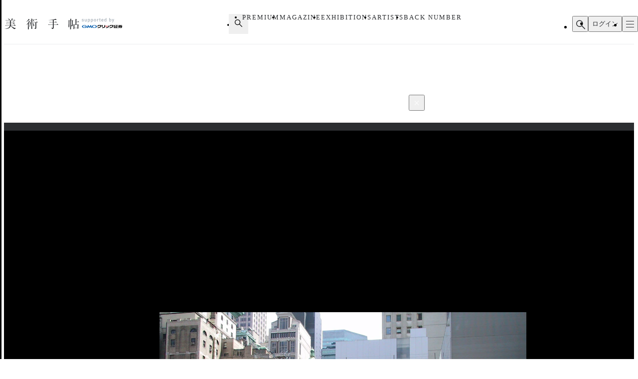

--- FILE ---
content_type: text/html;charset=utf-8
request_url: https://bijutsutecho.com/magazine/series/s13/18191/pictures/3
body_size: 32864
content:
<!DOCTYPE html><html  lang="ja"><head><meta charset="utf-8">
<meta name="viewport" content="width=device-width">
<title>シリーズ：これからの美術館を考える（3） 美術館がとるべきアート市場活性化との距離感とは？｜画像ギャラリー 3 &#x2F; 4｜美術手帖</title>
<link rel="preconnect" href="https://fonts.gstatic.com/" crossorigin="anonymous" data-hid="23dc7e4">
<link rel="preconnect" href="https://fonts.googleapis.com/" data-hid="50e9084">
<meta name="format-detection" content="telephone=no, email=no, address=no">
<link rel="dns-prefetch" href="https://fonts.gstatic.com/" data-hid="7475ad2">
<style>@layer reset, base, component, modifier</style>
<script data-hid="60bf5ec">(function(){
        var h=document.querySelector("head");
        var m=h.querySelector('meta[name="head:count"]');
        if(m){m.setAttribute('content',Number(m.getAttribute('content'))+1);}
        else{m=document.createElement('meta');m.setAttribute('name','head:count');m.setAttribute('content','1');h.append(m);}
        var l=document.createElement('link');l.rel='stylesheet';l.href='https://fonts.googleapis.com/css2?family=Roboto:wght@300;400;500;700;900&family=Noto+Sans+JP:wght@100..900&family=Noto+Serif+JP:wght@200..900&display=swap';h.appendChild(l);
      })();</script>
<script src="https://anymind360.com/js/11906/ats.js"></script>
<script src="https://securepubads.g.doubleclick.net/tag/js/gpt.js"></script>
<meta property="og:site_name" content="美術手帖">
<meta property="og:type" content="article">
<meta name="twitter:card" content="summary_large_image">
<meta name="twitter:site" content="@bijutsutecho_">
<meta name="canonical" content="https://bijutsutecho.com/magazine/series/s13/18191/pictures/3">
<meta property="og:title" content="シリーズ：これからの美術館を考える（3） 美術館がとるべきアート市場活性化との距離感とは？｜画像ギャラリー 3 / 4">
<meta property="og:url" content="https://bijutsutecho.com/magazine/series/s13/18191/pictures/3">
<meta property="og:image" content="https://bt.imgix.net/magazine/18191/content/img3971122276319644457_f451aa4b7d115fe5ffc3848cce2dd570.jpg?v=0&cs=origin&q=90&fm=jpg&fit=crop&crop=faces%2Cedges&w=1200&h=630">
<meta name="description" content="ニューヨーク近代美術館の中庭の様子　出典＝ウィキメディア・コモンズ   （Public Domain, https://commons.wikimedia.org/w/index.…">
<meta property="og:description" content="ニューヨーク近代美術館の中庭の様子　出典＝ウィキメディア・コモンズ   （Public Domain, https://commons.wikimedia.org/w/index.…">
<link rel="stylesheet" href="/_nuxt-new/entry.BZz3jZmM.css">
<link rel="stylesheet" href="/_nuxt-new/swiper-vue.C8kddlLw.css">
<link rel="stylesheet" href="/_nuxt-new/_idx_.BosfS4SC.css">
<link rel="stylesheet" href="/_nuxt-new/index.D2NEEKNO.css">
<link rel="stylesheet" href="/_nuxt-new/index.CXzeBL38.css">
<link rel="modulepreload" as="script" crossorigin href="/_nuxt-new/DAosoD-O.js">
<link rel="modulepreload" as="script" crossorigin href="/_nuxt-new/kesmPcpK.js">
<link rel="modulepreload" as="script" crossorigin href="/_nuxt-new/BLcPanG3.js">
<link rel="modulepreload" as="script" crossorigin href="/_nuxt-new/d0ciIwlN.js">
<link rel="modulepreload" as="script" crossorigin href="/_nuxt-new/dCteGZ_k.js">
<link rel="modulepreload" as="script" crossorigin href="/_nuxt-new/Bc8YFZHx.js">
<link rel="modulepreload" as="script" crossorigin href="/_nuxt-new/DvIJif5U.js">
<link rel="modulepreload" as="script" crossorigin href="/_nuxt-new/BgSu1pCF.js">
<link rel="modulepreload" as="script" crossorigin href="/_nuxt-new/B0oP1gQy.js">
<link rel="modulepreload" as="script" crossorigin href="/_nuxt-new/Ceh7ePPv.js">
<link rel="prefetch" as="style" href="/_nuxt-new/flipbook.CaP18H_F.css">
<link rel="prefetch" as="script" crossorigin href="/_nuxt-new/DV9WNpwh.js">
<link rel="prefetch" as="script" crossorigin href="/_nuxt-new/QJD_HdTS.js">
<link rel="prefetch" as="script" crossorigin href="/_nuxt-new/DFntyHsp.js">
<link rel="prefetch" as="script" crossorigin href="/_nuxt-new/ClVw9d64.js">
<script type="module" src="/_nuxt-new/DAosoD-O.js" crossorigin></script></head><body><noscript><link rel="stylesheet" href="https://fonts.googleapis.com/css2?family=Roboto:wght@300;400;500;700;900&family=Noto+Sans+JP:wght@100..900&family=Noto+Serif+JP:wght@200..900&display=swap"></noscript><div id="__nuxt"><!--[--><div class="nuxt-loading-indicator" style="position:fixed;top:0;right:0;left:0;pointer-events:none;width:auto;height:3px;opacity:0;background:#4a90e2;background-size:Infinity% auto;transform:scaleX(0%);transform-origin:left;transition:transform 0.1s, height 0.4s, opacity 0.4s;z-index:999999;" error-color="#f55367"></div><div class="LayoutDefault" data-v-d8eaa32f><div class="container" data-v-d8eaa32f><!--[--><div class="LayoutContainer" data-v-d8eaa32f style="--0381dfdc:16px;--2d6c4851:1120px;" data-v-3ef919d6><!--[--><div class="ad" data-v-d8eaa32f><span data-v-d8eaa32f data-v-af685a72></span><div class="GptAdSlot device-type-1" data-gpt-ad-unit-name="HeaderBanner_PC" data-v-d8eaa32f data-v-8c73bc6b><div class="container" data-v-8c73bc6b><div id="div-gpt-ad-HeaderBanner_PC-0" class="div-gpt-ad" style="min-width:100%;" data-v-8c73bc6b></div></div></div><span data-v-d8eaa32f data-v-af685a72></span><div class="GptAdSlot device-type-2" data-gpt-ad-unit-name="HeaderBanner_SP" data-v-d8eaa32f data-v-8c73bc6b><div class="container" data-v-8c73bc6b><div id="div-gpt-ad-HeaderBanner_SP-0" class="div-gpt-ad" style="min-width:100%;" data-v-8c73bc6b></div></div></div></div><!--]--></div><header class="AppHeader" data-v-d8eaa32f data-v-c527d2c5><div class="AppHeaderContent" data-v-c527d2c5 data-v-958279a4><div class="wrapper" data-v-958279a4><div class="LayoutContainer container" data-v-958279a4 style="--0381dfdc:12px;--2d6c4851:1120px;" data-v-3ef919d6><!--[--><div class="AppHeaderContentBrand" data-v-958279a4 data-v-e71c9755><p class="bt" data-v-e71c9755><a href="/" data-v-e71c9755><svg class="logo" aria-label="美術手帖" data-v-e71c9755><title>美術手帖</title><!----><use href="/_nuxt-new/logo.BUGJGkC9.svg#bt"></use></svg></a></p><p class="supporter" data-v-e71c9755><span class="supported-by" data-v-e71c9755><svg class="logo" aria-label="supported by" data-v-e71c9755><title>supported by</title><!----><use href="/_nuxt-new/logo.BUGJGkC9.svg#supported-by"></use></svg></span><span class="click-sec-logo" data-v-e71c9755><a href="https://www.click-sec.com/" rel="noopener noreferrer" target="_blank" data-v-e71c9755><svg viewBox="0 0 108 19" aria-label="GMOクリック証券" data-v-e71c9755><title data-v-e71c9755>GMOクリック証券</title><rect class="d" width="108" height="19" data-v-e71c9755></rect><path class="h" d="M63.52,8.83h.52s.04.02.04.04v1.08s-.02.04-.04.04h-1.46s-.04-.02-.04-.04l-.29-2.91s0-.02,0-.03c0,0,.02-.01.03-.01h1.74s.04.02.04.04v.38s0,.03-.02.04l-.65.26s-.06.05-.06.09l.09.94s.04.07.08.07Z" data-v-e71c9755></path><path class="h" d="M66.69,7s.02,0,.03.01c0,0,.01.02.01.03,0,2.87-.51,2.89-1.6,2.95,0,0-.02,0-.02,0-.01,0-.02,0-.03-.01,0,0-.01-.02-.01-.03v-2.91s.02-.04.04-.04h1.58Z" data-v-e71c9755></path><path d="M44.7,5.34h7.23s.04.02.04.04v.72c.01,2.22-.76,3.93-2.28,5.08-1.49,1.13-3.71,1.73-6.59,1.79h0s-.02,0-.03-.01c0,0-.01-.02-.01-.03v-1.51s.02-.04.04-.04c4.37-.17,6.62-1.59,6.89-4.34v-.04s-4.22,0-4.22,0v.02c-.61,1.14-1.94,1.97-3.55,2.22,0,0,0,0,0,0,0,0-.02,0-.03,0,0,0-.01-.02-.01-.03v-1.65s.01-.03.03-.04c.9-.21,2.03-1.01,2.45-2.16,0-.02.02-.03.04-.03Z" data-v-e71c9755></path><path d="M73.57,5.34h7.23s.04.02.04.04v.72c.01,2.22-.76,3.93-2.28,5.08-1.49,1.13-3.71,1.73-6.59,1.79h0s-.02,0-.03-.01c0,0-.01-.02-.01-.03v-1.51s.02-.04.04-.04c4.37-.17,6.62-1.59,6.89-4.34v-.04s-4.22,0-4.22,0v.02c-.61,1.14-1.94,1.97-3.55,2.22h0s0,0,0,0c0,0-.02,0-.03,0,0,0-.01-.02-.01-.03v-1.65s.01-.03.03-.04c.9-.21,2.03-1.01,2.45-2.16,0-.02.02-.03.04-.03Z" data-v-e71c9755></path><path d="M91.79,6.33s-.02.04-.04.04h-1.79v1.87h1.57s.04.02.04.04v1.1s-.02.04-.04.04h-1.57v2.48h1.79s.04.02.04.04v1s-.02.04-.04.04h-6.06s-.02,0-.03-.01c0,0-.01-.02-.01-.03v-1s.02-.04.04-.04h.53v-4.35s.02-.04.04-.04h1.3s.04.02.04.04v4.35h.81v-5.53h-2.51s-.04-.02-.04-.04v-.95s.02-.04.04-.04h5.85s.04.02.04.04v.95Z" data-v-e71c9755></path><path class="f" d="M102.41,7.63v.92s-.02.04-.04.04h-2.44l.32.19c.66.39,1.51.73,2.13.84.02,0,.03.02.03.04v1.05s0,.02-.01.03c0,0-.02,0-.03,0h0s0,0,0,0c-.07,0-.15-.02-.23-.02h0s0,0,0,0c-.24-.02-.48-.05-.7-.1l-.24-.05v.12c-.16,1.9-.58,2.29-2.5,2.29h-1.07s-.02,0-.03-.01c0,0-.01-.02-.01-.03v-1.05s.02-.04.04-.04h.75c.82,0,.88-.14,1.09-1.27l.02-.12h-1.76l-.03.07c-.58,1.61-2.16,2.41-4.85,2.44h0s-.02,0-.03-.01c0,0-.01-.02-.01-.03v-1s.02-.04.04-.04c1.54-.05,2.69-.52,3.16-1.28l.09-.15h-1.72s-.04-.02-.04-.04v-.13l-.16.05c-.57.18-.8.24-1.67.44,0,0,0,0,0,0,0,0-.02,0-.02,0,0,0-.01-.02-.01-.03v-1.09s.01-.03.03-.04c.94-.23,1.35-.4,2.16-.84l.35-.19h-2.5s-.04-.02-.04-.04v-.92s.02-.04.04-.04h3.24l.4-.57h-3.16s-.04-.02-.04-.04v-.87s.02-.04.04-.04h1l-.1-.15c-.16-.25-.23-.36-.31-.53,0-.01,0-.03,0-.04,0-.01.02-.02.03-.02h1.71s.03,0,.03.02c.11.24.16.33.35.66l.03.06h.7l.02-.08c.09-.31.12-.43.15-.63,0-.02.02-.03.04-.03h1.75s.02,0,.03.01c0,0,.01.02,0,.03-.04.18-.08.3-.17.56l-.05.13h1.02l.04-.05c.23-.31.31-.41.48-.68,0-.01.02-.02.03-.02h1.63s.03,0,.03.02c0,.01,0,.03,0,.04-.1.18-.16.28-.31.53l-.09.15h.96s.04.02.04.04v.87s-.02.04-.04.04h-4.07l-.3.57h4.74s.04.02.04.04ZM97.97,8.59h-.96l-.03.03c-.32.28-.38.32-.75.6l-.24.18h2.91l-.21-.18c-.21-.18-.3-.26-.43-.37l-.29-.26Z" data-v-e71c9755></path><path class="f" d="M84.95,10.49h-2.91s-.04.02-.04.04v2.41s0,.02.01.03c0,0,.02.01.03.01h2.91s.04-.02.04-.04v-2.41s-.02-.04-.04-.04ZM83.05,12.17h.9v-.89h-.9v.89Z" data-v-e71c9755></path><path d="M82.04,10.15s-.04-.02-.04-.04v-.75s.02-.04.04-.04h2.91s.04.02.04.04v.75s-.02.04-.04.04h-2.91Z" data-v-e71c9755></path><path d="M82.04,8.83h2.91s.04-.02.04-.04v-.75s-.02-.04-.04-.04h-2.91s-.04.02-.04.04v.75s.02.04.04.04Z" data-v-e71c9755></path><path d="M81.87,6.67h3.41s.04.02.04.04v.76s-.02.04-.04.04h-3.41s-.04-.02-.04-.04v-.76s.02-.04.04-.04Z" data-v-e71c9755></path><path d="M82.04,6.17h2.91s.04-.02.04-.04v-.76s-.02-.04-.04-.04h-2.91s-.04.02-.04.04v.76s.02.04.04.04Z" data-v-e71c9755></path><path d="M70.21,7.01s-.02-.01-.03-.01h-1.77s-.04.02-.04.04c-.15,3.36-.64,4.17-5.08,4.34-.02,0-.04.02-.04.04v1.51s0,.02.01.03c0,0,.02.01.03.01,5.03-.02,6.85-1.57,6.93-5.93,0-.01,0-.02-.01-.03Z" data-v-e71c9755></path><path d="M59.29,5.34h1.93s.04.02.04.04v2.44c0,3.7-1.79,5-7.09,5.15h0s-.02,0-.03-.01c0,0-.01-.02-.01-.03v-1.59s.02-.04.04-.04c3.77-.22,5.09-.57,5.09-3.6v-2.33s.02-.04.04-.04Z" data-v-e71c9755></path><path d="M55.12,9.78v-4.4s-.02-.04-.04-.04h-1.91s-.04.02-.04.04v4.4s.02.04.04.04h1.91s.04-.02.04-.04Z" data-v-e71c9755></path><path class="g" d="M17.58,8.73s0,0,0,0c.03.14.04.28.04.42,0,2.02-2.75,3.65-6.14,3.65s-6.14-1.63-6.14-3.65,2.75-3.65,6.14-3.65c2.3,0,4.3.75,5.35,1.86,0,0,0,0,0,0,0,0,.01.02.01.03,0,.02-.02.04-.04.04h-2.47s-.02,0-.02,0c0,0,0,0,0,0-.68-.56-1.69-.91-2.81-.91-2.06,0-3.73,1.18-3.73,2.63s1.67,2.63,3.73,2.63c1.72,0,3.17-.82,3.6-1.94h-3.6c-.32,0-.58-.26-.58-.57s.26-.57.58-.57h6.05s.04.02.04.04Z" data-v-e71c9755></path><path class="g" d="M23.84,12.16s.06-.02.07-.04l2.02-3.29,1.1,3.77s.03.04.06.04h2.12s.04-.02.03-.04l-2.24-7.05s-.03-.04-.06-.04h-.8s-.06.02-.07.04l-2.73,4.21-2.73-4.21s-.04-.04-.07-.04h-.8s-.05.02-.06.04l-2.24,7.05s0,.04.03.04h2.12s.05-.02.06-.04l1.1-3.77,2.02,3.29s.04.04.07.04h.98Z" data-v-e71c9755></path><path class="e" d="M35.04,5.51c-3.39,0-6.14,1.63-6.14,3.65s2.75,3.65,6.14,3.65,6.14-1.63,6.14-3.65-2.75-3.65-6.14-3.65ZM35.04,11.79c-2.06,0-3.73-1.18-3.73-2.63s1.67-2.63,3.73-2.63,3.73,1.18,3.73,2.63-1.67,2.63-3.73,2.63Z" data-v-e71c9755></path></svg></a></span></p></div><div class="AppHeaderContentNav" is-search-box-visible="false" data-v-958279a4 data-v-3bbe1fa2><nav style="" class="nav" data-v-3bbe1fa2><ul class="items" data-v-3bbe1fa2><li class="item item-search" data-v-3bbe1fa2><button type="button" aria-controls="HEADER_SEARCH_BOX" aria-expanded="false" data-v-3bbe1fa2><svg class="icon" aria-label="検索フォームを開く" data-v-3bbe1fa2><title>検索フォームを開く</title><!----><use href="/_nuxt-new/icon.DuOtmvjf.svg#search"></use></svg></button></li><li class="item item-premium" data-v-3bbe1fa2><a href="/btpremium" data-v-3bbe1fa2> PREMIUM </a></li><li class="item item-magazine" data-v-3bbe1fa2><a href="/magazine" class="router-link-active" data-v-3bbe1fa2> MAGAZINE </a><ul style="display:none;" class="children-items" data-v-3bbe1fa2><li data-v-3bbe1fa2><a href="/magazine/news" class="" data-v-3bbe1fa2> ニュース </a></li><li data-v-3bbe1fa2><a href="/magazine/insight" class="" data-v-3bbe1fa2> インサイト </a></li><li data-v-3bbe1fa2><a href="/magazine/review" class="" data-v-3bbe1fa2> レビュー </a></li><li data-v-3bbe1fa2><a href="/magazine/interview" class="" data-v-3bbe1fa2> インタビュー </a></li><li data-v-3bbe1fa2><a href="/magazine/series" class="" data-v-3bbe1fa2> シリーズ </a></li><li data-v-3bbe1fa2><a href="/magazine/series/s31" class="" data-v-3bbe1fa2> 雑誌アーカイブ </a></li><li data-v-3bbe1fa2><a href="/magazine/special" class="" data-v-3bbe1fa2> スペシャル </a></li></ul></li><li class="item item-exhibitions" data-v-3bbe1fa2><a href="/exhibitions" data-v-3bbe1fa2> EXHIBITIONS </a><ul style="display:none;" class="children-items" data-v-3bbe1fa2><li data-v-3bbe1fa2><a href="/exhibitions" data-v-3bbe1fa2> 一覧から探す </a></li><li data-v-3bbe1fa2><a href="/exhibitions/artmap" data-v-3bbe1fa2> MAPから探す </a></li><li data-v-3bbe1fa2><a href="/exhibitions/areas" data-v-3bbe1fa2> エリアから探す </a></li></ul></li><li class="item item-artists" data-v-3bbe1fa2><a href="/artists" data-v-3bbe1fa2> ARTISTS </a></li><li class="item item-backnumber" data-v-3bbe1fa2><a href="/backnumber" class="" data-v-3bbe1fa2> BACK NUMBER </a></li></ul><div class="paddles" data-v-3bbe1fa2><button style="display:none;" type="button" class="paddle paddle-left" aria-hidden="true" data-v-3bbe1fa2><svg class="icon" data-v-3bbe1fa2><!----><!----><use href="/_nuxt-new/icon.DuOtmvjf.svg#arrow-w-left"></use></svg></button><button style="" type="button" class="paddle paddle-right" aria-hidden="true" data-v-3bbe1fa2><svg class="icon" data-v-3bbe1fa2><!----><!----><use href="/_nuxt-new/icon.DuOtmvjf.svg#arrow-w-right"></use></svg></button></div></nav></div><ul class="AppHeaderContentButton" is-search-box-visible="false" data-v-958279a4 data-v-779b4458><!----><li class="search" data-v-779b4458><button type="button" class="button button-search" aria-controls="HEADER_SEARCH_BOX" aria-expanded="false" data-v-779b4458><svg class="icon" aria-label="検索フォームを開く" data-v-779b4458><title>検索フォームを開く</title><!----><use href="/_nuxt-new/icon.DuOtmvjf.svg#search"></use></svg></button><div style="display:none;" id="HEADER_SEARCH_BOX" class="AppHeaderContentSearchBox" is-visible="false" data-n-ids="{&quot;nDFdeLY93Jk-0&quot;:&quot;nDFdeLY93Jk-0&quot;}" data-v-779b4458 data-v-b063c819><form class="form" data-v-b063c819><div class="inputs" data-v-b063c819><label for="nDFdeLY93Jk-0" class="visually-hidden" data-v-b063c819> 検索 </label><input id="nDFdeLY93Jk-0" value="" type="search" class="input" placeholder="Search" data-v-b063c819><button style="display:none;" type="button" class="clear" title="入力内容をクリア" aria-label="入力内容をクリア" data-v-b063c819></button></div><button type="submit" class="submit" data-v-b063c819><svg class="icon" aria-label="検索" data-v-b063c819><title>検索</title><!----><use href="/_nuxt-new/icon.DuOtmvjf.svg#search"></use></svg></button></form></div></li><li data-v-779b4458><button type="button" class="button button-login" data-v-779b4458> ログイン </button></li><li data-v-779b4458><button type="button" class="button button-hamburger" title="メニュー" aria-controls="HEADER_MENU" aria-expanded="false" data-v-779b4458><span data-v-779b4458><span data-v-779b4458></span><span data-v-779b4458></span><span data-v-779b4458></span></span></button></li></ul><!--]--></div></div></div><dialog id="HEADER_MENU" class="AppHeaderMenu" autofocus aria-label="メニュー" data-v-c527d2c5 data-v-950ecdea><div class="container" data-v-950ecdea><div class="AppHeaderMenuSearch" data-n-ids="{&quot;ntrrjyRH8eb-0&quot;:&quot;ntrrjyRH8eb-1&quot;}" data-v-950ecdea data-v-89c5c563><form class="form" data-v-89c5c563><svg class="icon" data-v-89c5c563><!----><!----><use href="/_nuxt-new/icon.DuOtmvjf.svg#search"></use></svg><label for="ntrrjyRH8eb-1" class="visually-hidden" data-v-89c5c563> 検索 </label><input id="ntrrjyRH8eb-1" value="" type="search" class="input" placeholder="Search" data-v-89c5c563><button style="display:none;" type="button" class="clear" title="入力内容をクリア" aria-label="入力内容をクリア" data-v-89c5c563></button></form></div><nav class="nav" data-v-950ecdea><section class="AppHeaderMenuNavMain" data-v-950ecdea data-v-39ebeb19><h2 class="visually-hidden" data-v-39ebeb19> メインコンテンツ </h2><ul class="items" data-v-39ebeb19><li class="item" data-v-39ebeb19><a href="/" data-v-39ebeb19> HOME </a></li><li class="item" data-v-39ebeb19><a href="/btpremium" data-v-39ebeb19> PREMIUM </a></li><li class="item" data-v-39ebeb19><a href="/magazine" class="router-link-active" data-v-39ebeb19> MAGAZINE </a><ul class="children children-magazine" data-v-39ebeb19><li data-v-39ebeb19><a href="/magazine/news" class="" data-v-39ebeb19> ニュース </a></li><li data-v-39ebeb19><a href="/magazine/insight" class="" data-v-39ebeb19> インサイト </a></li><li data-v-39ebeb19><a href="/magazine/review" class="" data-v-39ebeb19> レビュー </a></li><li data-v-39ebeb19><a href="/magazine/interview" class="" data-v-39ebeb19> インタビュー </a></li><li data-v-39ebeb19><a href="/magazine/series" class="" data-v-39ebeb19> シリーズ </a></li><li data-v-39ebeb19><a href="/magazine/series/s31" class="" data-v-39ebeb19> 雑誌アーカイブ </a></li><li data-v-39ebeb19><a href="/magazine/special" class="" data-v-39ebeb19> スペシャル </a></li></ul></li><li class="item" data-v-39ebeb19><a href="/exhibitions" data-v-39ebeb19> EXHIBITIONS </a><ul class="children children-exhibitions" data-v-39ebeb19><li data-v-39ebeb19><a href="/exhibitions" data-v-39ebeb19> 一覧から探す </a></li><li data-v-39ebeb19><a href="/exhibitions/artmap" data-v-39ebeb19> MAPから探す </a></li><li data-v-39ebeb19><a href="/exhibitions/areas" data-v-39ebeb19> エリア一覧から探す </a></li></ul></li><li class="item" data-v-39ebeb19><a href="/artists" data-v-39ebeb19> ARTISTS </a></li><li class="item" data-v-39ebeb19><a href="/museums-galleries" data-v-39ebeb19> MUSEUMS / GALLERIES </a></li><li class="item" data-v-39ebeb19><a href="/backnumber" class="" data-v-39ebeb19> BACK NUMBER </a></li><li class="item" data-v-39ebeb19><a href="/artwiki" data-v-39ebeb19> ART WIKI<sup data-v-39ebeb19>®</sup></a></li><li class="item" data-v-39ebeb19><a href="https://oil.bijutsutecho.com/" rel="noopener noreferrer" target="_blank" data-v-39ebeb19> OIL<svg class="icon" data-v-39ebeb19><!----><!----><use href="/_nuxt-new/icon.DuOtmvjf.svg#blank"></use></svg></a></li><li class="item" data-v-39ebeb19><a href="https://artdesignjobs.bijutsu.press/" rel="noopener noreferrer" target="_blank" data-v-39ebeb19> JOB by 美術手帖<svg class="icon" data-v-39ebeb19><!----><!----><use href="/_nuxt-new/icon.DuOtmvjf.svg#blank"></use></svg></a></li></ul></section><section class="AppHeaderSocial" data-v-950ecdea data-v-3a7eed43><h2 class="heading" data-v-3a7eed43> OFFICIAL SNS </h2><ul class="PartSocialLinks PartSocialLinks--theme-dark" data-v-3a7eed43 data-v-5476cd40><li data-v-5476cd40><a href="https://www.facebook.com/bijutsutecho" rel="noopener noreferrer" target="_blank" title="Facebook" aria-label="Facebook" data-v-5476cd40><svg xmlns="http://www.w3.org/2000/svg" xmlns:xlink="http://www.w3.org/1999/xlink" aria-hidden="true" role="img" class="icon" data-v-5476cd40 style="" width="1em" height="1em" viewBox="0 0 24 24" data-v-e8d572f6><path fill="currentColor" d="M9.101 23.691v-7.98H6.627v-3.667h2.474v-1.58c0-4.085 1.848-5.978 5.858-5.978c.401 0 .955.042 1.468.103a9 9 0 0 1 1.141.195v3.325a9 9 0 0 0-.653-.036a27 27 0 0 0-.733-.009c-.707 0-1.259.096-1.675.309a1.7 1.7 0 0 0-.679.622c-.258.42-.374.995-.374 1.752v1.297h3.919l-.386 2.103l-.287 1.564h-3.246v8.245C19.396 23.238 24 18.179 24 12.044c0-6.627-5.373-12-12-12s-12 5.373-12 12c0 5.628 3.874 10.35 9.101 11.647"/></svg></a></li><li data-v-5476cd40><a href="https://x.com/bijutsutecho_" rel="noopener noreferrer" target="_blank" title="X(Twitter)" aria-label="X(Twitter)" data-v-5476cd40><svg xmlns="http://www.w3.org/2000/svg" xmlns:xlink="http://www.w3.org/1999/xlink" aria-hidden="true" role="img" class="icon" data-v-5476cd40 style="" width="1em" height="1em" viewBox="0 0 24 24" data-v-e8d572f6><path fill="currentColor" d="M14.234 10.162L22.977 0h-2.072l-7.591 8.824L7.251 0H.258l9.168 13.343L.258 24H2.33l8.016-9.318L16.749 24h6.993zm-2.837 3.299l-.929-1.329L3.076 1.56h3.182l5.965 8.532l.929 1.329l7.754 11.09h-3.182z"/></svg></a></li><li data-v-5476cd40><a href="https://www.instagram.com/bijutsutecho_com/" rel="noopener noreferrer" target="_blank" title="Instagram" aria-label="Instagram" data-v-5476cd40><svg xmlns="http://www.w3.org/2000/svg" xmlns:xlink="http://www.w3.org/1999/xlink" aria-hidden="true" role="img" class="icon" data-v-5476cd40 style="" width="1em" height="1em" viewBox="0 0 24 24" data-v-e8d572f6><path fill="currentColor" d="M7.03.084c-1.277.06-2.149.264-2.91.563a5.9 5.9 0 0 0-2.124 1.388a5.9 5.9 0 0 0-1.38 2.127C.321 4.926.12 5.8.064 7.076s-.069 1.688-.063 4.947s.021 3.667.083 4.947c.061 1.277.264 2.149.563 2.911c.308.789.72 1.457 1.388 2.123a5.9 5.9 0 0 0 2.129 1.38c.763.295 1.636.496 2.913.552c1.278.056 1.689.069 4.947.063s3.668-.021 4.947-.082c1.28-.06 2.147-.265 2.91-.563a5.9 5.9 0 0 0 2.123-1.388a5.9 5.9 0 0 0 1.38-2.129c.295-.763.496-1.636.551-2.912c.056-1.28.07-1.69.063-4.948c-.006-3.258-.02-3.667-.081-4.947c-.06-1.28-.264-2.148-.564-2.911a5.9 5.9 0 0 0-1.387-2.123a5.9 5.9 0 0 0-2.128-1.38c-.764-.294-1.636-.496-2.914-.55C15.647.009 15.236-.006 11.977 0S8.31.021 7.03.084m.14 21.693c-1.17-.05-1.805-.245-2.228-.408a3.7 3.7 0 0 1-1.382-.895a3.7 3.7 0 0 1-.9-1.378c-.165-.423-.363-1.058-.417-2.228c-.06-1.264-.072-1.644-.08-4.848c-.006-3.204.006-3.583.061-4.848c.05-1.169.246-1.805.408-2.228c.216-.561.477-.96.895-1.382a3.7 3.7 0 0 1 1.379-.9c.423-.165 1.057-.361 2.227-.417c1.265-.06 1.644-.072 4.848-.08c3.203-.006 3.583.006 4.85.062c1.168.05 1.804.244 2.227.408c.56.216.96.475 1.382.895s.681.817.9 1.378c.165.422.362 1.056.417 2.227c.06 1.265.074 1.645.08 4.848c.005 3.203-.006 3.583-.061 4.848c-.051 1.17-.245 1.805-.408 2.23c-.216.56-.477.96-.896 1.38a3.7 3.7 0 0 1-1.378.9c-.422.165-1.058.362-2.226.418c-1.266.06-1.645.072-4.85.079s-3.582-.006-4.848-.06m9.783-16.192a1.44 1.44 0 1 0 1.437-1.442a1.44 1.44 0 0 0-1.437 1.442M5.839 12.012a6.161 6.161 0 1 0 12.323-.024a6.162 6.162 0 0 0-12.323.024M8 12.008A4 4 0 1 1 12.008 16A4 4 0 0 1 8 12.008"/></svg></a></li></ul></section><section class="AppHeaderMenuNavSub" data-v-950ecdea data-v-1ddd3e4f><h2 class="visually-hidden" data-v-1ddd3e4f> サブコンテンツ </h2><ul class="items" data-v-1ddd3e4f><li data-v-1ddd3e4f><a href="/about" data-v-1ddd3e4f> 美術手帖について </a></li><li data-v-1ddd3e4f><a href="/staff" data-v-1ddd3e4f> スタッフ募集 </a></li><li data-v-1ddd3e4f><a href="/information" data-v-1ddd3e4f> 運営からのお知らせ </a></li><li data-v-1ddd3e4f><a href="/terms" data-v-1ddd3e4f> 利用規約 </a></li><li data-v-1ddd3e4f><a href="/faq" data-v-1ddd3e4f> よくある質問 </a></li><li data-v-1ddd3e4f><a href="https://www.ccc.co.jp/customer_management/privacy/" rel="noopener noreferrer" target="_blank" data-v-1ddd3e4f> 個人情報保護方針 </a></li><li data-v-1ddd3e4f><a href="/mediaguide" data-v-1ddd3e4f> 広告掲載について </a></li><li data-v-1ddd3e4f><a href="https://bijutsutecho.com/lp/BTID1903/index.html" rel="noopener noreferrer" target="_blank" data-v-1ddd3e4f> 美術手帖ID会員とは </a></li><li data-v-1ddd3e4f><a href="/contact" data-v-1ddd3e4f> お問い合わせ </a></li><li data-v-1ddd3e4f><a href="/company" data-v-1ddd3e4f> 運営会社 </a></li></ul></section></nav></div></dialog></header><div class="PartBreadcrumb" data-v-d8eaa32f data-v-990bba8a><div class="LayoutContainer" data-v-990bba8a style="--0381dfdc:16px;--2d6c4851:1120px;" data-v-3ef919d6><!--[--><ul data-v-990bba8a><!--[--><li data-v-990bba8a><a href="/" data-v-990bba8a>HOME</a><svg class="icon" data-v-990bba8a><!----><!----><use href="/_nuxt-new/icon.DuOtmvjf.svg#arrow-right"></use></svg></li><li data-v-990bba8a><a href="/magazine" data-v-990bba8a>MAGAZINE</a><svg class="icon" data-v-990bba8a><!----><!----><use href="/_nuxt-new/icon.DuOtmvjf.svg#arrow-right"></use></svg></li><li data-v-990bba8a><a href="/magazine/series" data-v-990bba8a>SERIES</a><svg class="icon" data-v-990bba8a><!----><!----><use href="/_nuxt-new/icon.DuOtmvjf.svg#arrow-right"></use></svg></li><li data-v-990bba8a><a href="/magazine/series/s13/18191" data-v-990bba8a>シリーズ：これからの美術館を考える（3） 美術館がとるべきアー…</a><svg class="icon" data-v-990bba8a><!----><!----><use href="/_nuxt-new/icon.DuOtmvjf.svg#arrow-right"></use></svg></li><li data-v-990bba8a><span data-v-990bba8a>画像ギャラリー</span><svg class="icon" data-v-990bba8a><!----><!----><use href="/_nuxt-new/icon.DuOtmvjf.svg#arrow-right"></use></svg></li><!--]--></ul><!--]--></div></div><!--]--><main data-v-d8eaa32f><!--[--><div class="MagazinePagePicture" data-v-24cf0c34><div class="LayoutContainer" data-v-24cf0c34 style="--0381dfdc:16px;--2d6c4851:1120px;" data-v-3ef919d6><!--[--><article class="article" data-v-24cf0c34><div class="main" data-v-24cf0c34><div class="meta" data-v-24cf0c34><!----><p class="category" data-v-24cf0c34><a href="/magazine/series" class="category-main" data-v-24cf0c34>SERIES</a><!--[--> / <a href="/magazine/series/s13" class="" data-v-24cf0c34>これからの美術館を考える</a><!--]--><span data-v-24cf0c34> - <time class="pubdate" datetime="2018-08-01" data-v-24cf0c34>2018.8.1</time></span></p></div><h1 class="title" data-v-24cf0c34>シリーズ：これからの美術館を考える（3）<br>美術館がとるべきアート市場活性化との距離感とは？</h1><div class="slider" data-v-24cf0c34><div class="MagazinePagePictureSlider" data-v-24cf0c34 data-v-fb68466f><div class="swiper main" data-v-fb68466f><!--[--><!--]--><div class="swiper-wrapper"><!--[--><!--]--><!--[--><div class="swiper-slide" data-swiper-slide-index="0" data-v-fb68466f><!--[--><figure data-v-fb68466f><div class="image" data-v-fb68466f><img onerror="this.setAttribute(&#39;data-error&#39;, 1)" width="736" alt loading="lazy" data-nuxt-img srcset="https://bt.imgix.net/magazine/18191/main/img9015192924365445634_f451aa4b7d115fe5ffc3848cce2dd570.jpg?v=17&amp;auto=format,compress&amp;cs=origin&amp;q=90&amp;w=736 1x, https://bt.imgix.net/magazine/18191/main/img9015192924365445634_f451aa4b7d115fe5ffc3848cce2dd570.jpg?v=17&amp;auto=format,compress&amp;cs=origin&amp;q=90&amp;w=1472 2x" data-v-fb68466f src="https://bt.imgix.net/magazine/18191/main/img9015192924365445634_f451aa4b7d115fe5ffc3848cce2dd570.jpg?v=17&amp;auto=format,compress&amp;cs=origin&amp;q=90&amp;w=736"><div class="swiper-lazy-preloader swiper-lazy-preloader-white" data-v-fb68466f></div></div><figcaption data-v-fb68466f>アート・バーゼル香港2018で展示された遠藤利克《Void – Wooden Boat, Hong Kong, 2009》（2018） </figcaption></figure><!--]--><!----></div><div class="swiper-slide" data-swiper-slide-index="1" data-v-fb68466f><!--[--><figure data-v-fb68466f><div class="image" data-v-fb68466f><img onerror="this.setAttribute(&#39;data-error&#39;, 1)" width="736" alt loading="lazy" data-nuxt-img srcset="https://bt.imgix.net/magazine/18191/content/img4512979350180081435_f451aa4b7d115fe5ffc3848cce2dd570.jpg?v=0&amp;auto=format,compress&amp;cs=origin&amp;q=90&amp;w=736 1x, https://bt.imgix.net/magazine/18191/content/img4512979350180081435_f451aa4b7d115fe5ffc3848cce2dd570.jpg?v=0&amp;auto=format,compress&amp;cs=origin&amp;q=90&amp;w=1472 2x" data-v-fb68466f src="https://bt.imgix.net/magazine/18191/content/img4512979350180081435_f451aa4b7d115fe5ffc3848cce2dd570.jpg?v=0&amp;auto=format,compress&amp;cs=origin&amp;q=90&amp;w=736"><div class="swiper-lazy-preloader swiper-lazy-preloader-white" data-v-fb68466f></div></div><figcaption data-v-fb68466f>アート・バーゼル香港2018の様子</figcaption></figure><!--]--><!----></div><div class="swiper-slide" data-swiper-slide-index="2" data-v-fb68466f><!--[--><figure data-v-fb68466f><div class="image" data-v-fb68466f><img onerror="this.setAttribute(&#39;data-error&#39;, 1)" width="736" alt loading="lazy" data-nuxt-img srcset="https://bt.imgix.net/magazine/18191/content/img3971122276319644457_f451aa4b7d115fe5ffc3848cce2dd570.jpg?v=0&amp;auto=format,compress&amp;cs=origin&amp;q=90&amp;w=736 1x, https://bt.imgix.net/magazine/18191/content/img3971122276319644457_f451aa4b7d115fe5ffc3848cce2dd570.jpg?v=0&amp;auto=format,compress&amp;cs=origin&amp;q=90&amp;w=1472 2x" data-v-fb68466f src="https://bt.imgix.net/magazine/18191/content/img3971122276319644457_f451aa4b7d115fe5ffc3848cce2dd570.jpg?v=0&amp;auto=format,compress&amp;cs=origin&amp;q=90&amp;w=736"><div class="swiper-lazy-preloader swiper-lazy-preloader-white" data-v-fb68466f></div></div><figcaption data-v-fb68466f>ニューヨーク近代美術館の中庭の様子　出典＝ウィキメディア・コモンズ <br> （Public Domain, https://commons.wikimedia.org/w/index.php?curid=236509）</figcaption></figure><!--]--><!----></div><div class="swiper-slide" data-swiper-slide-index="3" data-v-fb68466f><!--[--><figure data-v-fb68466f><div class="image" data-v-fb68466f><img onerror="this.setAttribute(&#39;data-error&#39;, 1)" width="736" alt loading="lazy" data-nuxt-img srcset="https://bt.imgix.net/magazine/18191/content/img7396568384308484236_f451aa4b7d115fe5ffc3848cce2dd570.jpg?v=0&amp;auto=format,compress&amp;cs=origin&amp;q=90&amp;w=736 1x, https://bt.imgix.net/magazine/18191/content/img7396568384308484236_f451aa4b7d115fe5ffc3848cce2dd570.jpg?v=0&amp;auto=format,compress&amp;cs=origin&amp;q=90&amp;w=1472 2x" data-v-fb68466f src="https://bt.imgix.net/magazine/18191/content/img7396568384308484236_f451aa4b7d115fe5ffc3848cce2dd570.jpg?v=0&amp;auto=format,compress&amp;cs=origin&amp;q=90&amp;w=736"><div class="swiper-lazy-preloader swiper-lazy-preloader-white" data-v-fb68466f></div></div><figcaption data-v-fb68466f>日本最大級のアートフェア「アートフェア東京2018」の様子</figcaption></figure><!--]--><!----></div><!--]--><!--[--><!--]--></div><!----><!----><!----><!--[--><div class="slide-nav" data-v-fb68466f><button class="nav nav-prev" type="button" aria-label="前へ" data-v-fb68466f><svg class="icon" data-v-fb68466f><!----><!----><use href="/_nuxt-new/icon.DuOtmvjf.svg#arrow-left"></use></svg></button><button class="nav nav-next" type="button" aria-label="次へ" data-v-fb68466f><svg class="icon" data-v-fb68466f><!----><!----><use href="/_nuxt-new/icon.DuOtmvjf.svg#arrow-right"></use></svg></button></div><div class="counter" data-v-fb68466f>3 / 4</div><!--]--></div><div class="swiper thumbs" data-v-fb68466f><!--[--><!--]--><div class="swiper-wrapper"><!--[--><!--]--><!--[--><div class="swiper-slide" data-v-fb68466f><!--[--><a href="/magazine/series/s13/18191/pictures/1" class="thumb" data-v-fb68466f><img onerror="this.setAttribute(&#39;data-error&#39;, 1)" width="96" height="96" alt loading="eager" data-nuxt-img sizes="(max-width: 768px) 64px, 96px" srcset="https://bt.imgix.net/magazine/18191/main/img9015192924365445634_f451aa4b7d115fe5ffc3848cce2dd570.jpg?v=17&amp;auto=format,compress&amp;cs=origin&amp;q=90&amp;crop=faces,edges&amp;w=64&amp;h=64&amp;fit=crop 64w, https://bt.imgix.net/magazine/18191/main/img9015192924365445634_f451aa4b7d115fe5ffc3848cce2dd570.jpg?v=17&amp;auto=format,compress&amp;cs=origin&amp;q=90&amp;crop=faces,edges&amp;w=96&amp;h=96&amp;fit=crop 96w, https://bt.imgix.net/magazine/18191/main/img9015192924365445634_f451aa4b7d115fe5ffc3848cce2dd570.jpg?v=17&amp;auto=format,compress&amp;cs=origin&amp;q=90&amp;crop=faces,edges&amp;w=128&amp;h=128&amp;fit=crop 128w, https://bt.imgix.net/magazine/18191/main/img9015192924365445634_f451aa4b7d115fe5ffc3848cce2dd570.jpg?v=17&amp;auto=format,compress&amp;cs=origin&amp;q=90&amp;crop=faces,edges&amp;w=192&amp;h=192&amp;fit=crop 192w" data-v-fb68466f src="https://bt.imgix.net/magazine/18191/main/img9015192924365445634_f451aa4b7d115fe5ffc3848cce2dd570.jpg?v=17&amp;auto=format,compress&amp;cs=origin&amp;q=90&amp;crop=faces,edges&amp;w=192&amp;h=192&amp;fit=crop"></a><!--]--><!----></div><div class="swiper-slide" data-v-fb68466f><!--[--><a href="/magazine/series/s13/18191/pictures/2" class="thumb" data-v-fb68466f><img onerror="this.setAttribute(&#39;data-error&#39;, 1)" width="96" height="96" alt loading="eager" data-nuxt-img sizes="(max-width: 768px) 64px, 96px" srcset="https://bt.imgix.net/magazine/18191/content/img4512979350180081435_f451aa4b7d115fe5ffc3848cce2dd570.jpg?v=0&amp;auto=format,compress&amp;cs=origin&amp;q=90&amp;crop=faces,edges&amp;w=64&amp;h=64&amp;fit=crop 64w, https://bt.imgix.net/magazine/18191/content/img4512979350180081435_f451aa4b7d115fe5ffc3848cce2dd570.jpg?v=0&amp;auto=format,compress&amp;cs=origin&amp;q=90&amp;crop=faces,edges&amp;w=96&amp;h=96&amp;fit=crop 96w, https://bt.imgix.net/magazine/18191/content/img4512979350180081435_f451aa4b7d115fe5ffc3848cce2dd570.jpg?v=0&amp;auto=format,compress&amp;cs=origin&amp;q=90&amp;crop=faces,edges&amp;w=128&amp;h=128&amp;fit=crop 128w, https://bt.imgix.net/magazine/18191/content/img4512979350180081435_f451aa4b7d115fe5ffc3848cce2dd570.jpg?v=0&amp;auto=format,compress&amp;cs=origin&amp;q=90&amp;crop=faces,edges&amp;w=192&amp;h=192&amp;fit=crop 192w" data-v-fb68466f src="https://bt.imgix.net/magazine/18191/content/img4512979350180081435_f451aa4b7d115fe5ffc3848cce2dd570.jpg?v=0&amp;auto=format,compress&amp;cs=origin&amp;q=90&amp;crop=faces,edges&amp;w=192&amp;h=192&amp;fit=crop"></a><!--]--><!----></div><div class="swiper-slide" data-v-fb68466f><!--[--><a href="/magazine/series/s13/18191/pictures/3" class="thumb" data-v-fb68466f><img onerror="this.setAttribute(&#39;data-error&#39;, 1)" width="96" height="96" alt loading="eager" data-nuxt-img sizes="(max-width: 768px) 64px, 96px" srcset="https://bt.imgix.net/magazine/18191/content/img3971122276319644457_f451aa4b7d115fe5ffc3848cce2dd570.jpg?v=0&amp;auto=format,compress&amp;cs=origin&amp;q=90&amp;crop=faces,edges&amp;w=64&amp;h=64&amp;fit=crop 64w, https://bt.imgix.net/magazine/18191/content/img3971122276319644457_f451aa4b7d115fe5ffc3848cce2dd570.jpg?v=0&amp;auto=format,compress&amp;cs=origin&amp;q=90&amp;crop=faces,edges&amp;w=96&amp;h=96&amp;fit=crop 96w, https://bt.imgix.net/magazine/18191/content/img3971122276319644457_f451aa4b7d115fe5ffc3848cce2dd570.jpg?v=0&amp;auto=format,compress&amp;cs=origin&amp;q=90&amp;crop=faces,edges&amp;w=128&amp;h=128&amp;fit=crop 128w, https://bt.imgix.net/magazine/18191/content/img3971122276319644457_f451aa4b7d115fe5ffc3848cce2dd570.jpg?v=0&amp;auto=format,compress&amp;cs=origin&amp;q=90&amp;crop=faces,edges&amp;w=192&amp;h=192&amp;fit=crop 192w" data-v-fb68466f src="https://bt.imgix.net/magazine/18191/content/img3971122276319644457_f451aa4b7d115fe5ffc3848cce2dd570.jpg?v=0&amp;auto=format,compress&amp;cs=origin&amp;q=90&amp;crop=faces,edges&amp;w=192&amp;h=192&amp;fit=crop"></a><!--]--><!----></div><div class="swiper-slide" data-v-fb68466f><!--[--><a href="/magazine/series/s13/18191/pictures/4" class="thumb" data-v-fb68466f><img onerror="this.setAttribute(&#39;data-error&#39;, 1)" width="96" height="96" alt loading="eager" data-nuxt-img sizes="(max-width: 768px) 64px, 96px" srcset="https://bt.imgix.net/magazine/18191/content/img7396568384308484236_f451aa4b7d115fe5ffc3848cce2dd570.jpg?v=0&amp;auto=format,compress&amp;cs=origin&amp;q=90&amp;crop=faces,edges&amp;w=64&amp;h=64&amp;fit=crop 64w, https://bt.imgix.net/magazine/18191/content/img7396568384308484236_f451aa4b7d115fe5ffc3848cce2dd570.jpg?v=0&amp;auto=format,compress&amp;cs=origin&amp;q=90&amp;crop=faces,edges&amp;w=96&amp;h=96&amp;fit=crop 96w, https://bt.imgix.net/magazine/18191/content/img7396568384308484236_f451aa4b7d115fe5ffc3848cce2dd570.jpg?v=0&amp;auto=format,compress&amp;cs=origin&amp;q=90&amp;crop=faces,edges&amp;w=128&amp;h=128&amp;fit=crop 128w, https://bt.imgix.net/magazine/18191/content/img7396568384308484236_f451aa4b7d115fe5ffc3848cce2dd570.jpg?v=0&amp;auto=format,compress&amp;cs=origin&amp;q=90&amp;crop=faces,edges&amp;w=192&amp;h=192&amp;fit=crop 192w" data-v-fb68466f src="https://bt.imgix.net/magazine/18191/content/img7396568384308484236_f451aa4b7d115fe5ffc3848cce2dd570.jpg?v=0&amp;auto=format,compress&amp;cs=origin&amp;q=90&amp;crop=faces,edges&amp;w=192&amp;h=192&amp;fit=crop"></a><!--]--><!----></div><!--]--><!--[--><!--]--></div><!----><!----><!----><!--[--><div class="slide-nav" data-v-fb68466f><button class="nav nav-prev" type="button" aria-label="前へ" data-v-fb68466f><span data-v-fb68466f><svg class="icon" data-v-fb68466f><!----><!----><use href="/_nuxt-new/icon.DuOtmvjf.svg#arrow-left"></use></svg></span></button><button class="nav nav-next" type="button" aria-label="次へ" data-v-fb68466f><span data-v-fb68466f><svg class="icon" data-v-fb68466f><!----><!----><use href="/_nuxt-new/icon.DuOtmvjf.svg#arrow-right"></use></svg></span></button></div><!--]--></div></div></div><div class="back" data-v-24cf0c34><a href="/magazine/series/s13/18191" class="BaseButton BaseButton--size-normal BaseButton--color-black BaseButton--style-stadium" data-v-24cf0c34 data-v-fc23fdbb><!--[--> 記事にもどる <!--]--></a></div><p class="author" data-v-24cf0c34>編集部</p></div><div class="sidebar" data-v-24cf0c34><aside class="AppSidebar" data-v-24cf0c34 data-v-a362886d><span data-v-a362886d data-v-af685a72></span><div class="GptAdSlot device-type-1 ad" data-gpt-ad-unit-name="BigUpperBanner_PC" data-v-a362886d data-v-8c73bc6b><div class="container" data-v-8c73bc6b><div id="div-gpt-ad-BigUpperBanner_PC-0" class="div-gpt-ad" style="min-width:100%;" data-v-8c73bc6b></div></div></div><span data-v-a362886d data-v-af685a72></span><div class="GptAdSlot device-type-2 ad" data-gpt-ad-unit-name="BigUpperBanner_SP" data-v-a362886d data-v-8c73bc6b><div class="container" data-v-8c73bc6b><div id="div-gpt-ad-BigUpperBanner_SP-0" class="div-gpt-ad" style="min-width:100%;" data-v-8c73bc6b></div></div></div><span data-v-a362886d data-v-af685a72></span><div class="GptAdSlot device-type-1 ad" data-gpt-ad-unit-name="UpperBanner_Top_PC" data-v-a362886d data-v-8c73bc6b><div class="container" data-v-8c73bc6b><div id="div-gpt-ad-UpperBanner_Top_PC-0" class="div-gpt-ad" style="min-width:100%;" data-v-8c73bc6b></div></div></div><span data-v-a362886d data-v-af685a72></span><div class="GptAdSlot device-type-2 ad" data-gpt-ad-unit-name="UpperBanner_Top_SP" data-v-a362886d data-v-8c73bc6b><div class="container" data-v-8c73bc6b><div id="div-gpt-ad-UpperBanner_Top_SP-0" class="div-gpt-ad" style="min-width:100%;" data-v-8c73bc6b></div></div></div><span data-v-a362886d data-v-af685a72></span><div class="GptAdSlot device-type-1 ad" data-gpt-ad-unit-name="UpperBanner_Bottom_PC" data-v-a362886d data-v-8c73bc6b><div class="container" data-v-8c73bc6b><div id="div-gpt-ad-UpperBanner_Bottom_PC-0" class="div-gpt-ad" style="min-width:100%;" data-v-8c73bc6b></div></div></div><span data-v-a362886d data-v-af685a72></span><div class="GptAdSlot device-type-2 ad" data-gpt-ad-unit-name="UpperBanner_Bottom_SP" data-v-a362886d data-v-8c73bc6b><div class="container" data-v-8c73bc6b><div id="div-gpt-ad-UpperBanner_Bottom_SP-0" class="div-gpt-ad" style="min-width:100%;" data-v-8c73bc6b></div></div></div><div class="GptAdSlot device-type-1 ad" data-gpt-ad-unit-name="UpperBanner_Top_2nd_PC" data-v-a362886d data-v-8c73bc6b><div class="container" data-v-8c73bc6b><div id="div-gpt-ad-UpperBanner_Top_2nd_PC-0" class="div-gpt-ad" style="min-width:100%;" data-v-8c73bc6b></div></div></div><div class="GptAdSlot device-type-2 ad" data-gpt-ad-unit-name="UpperBanner_Top_2nd_SP" data-v-a362886d data-v-8c73bc6b><div class="container" data-v-8c73bc6b><div id="div-gpt-ad-UpperBanner_Top_2nd_SP-0" class="div-gpt-ad" style="min-width:100%;" data-v-8c73bc6b></div></div></div><div class="GptAdSlot device-type-1 ad" data-gpt-ad-unit-name="UpperBanner_Bottom_2nd_PC" data-v-a362886d data-v-8c73bc6b><div class="container" data-v-8c73bc6b><div id="div-gpt-ad-UpperBanner_Bottom_2nd_PC-0" class="div-gpt-ad" style="min-width:100%;" data-v-8c73bc6b></div></div></div><div class="GptAdSlot device-type-2 ad" data-gpt-ad-unit-name="UpperBanner_Bottom_2nd_SP" data-v-a362886d data-v-8c73bc6b><div class="container" data-v-8c73bc6b><div id="div-gpt-ad-UpperBanner_Bottom_2nd_SP-0" class="div-gpt-ad" style="min-width:100%;" data-v-8c73bc6b></div></div></div><!----><span data-v-a362886d data-v-af685a72></span><div class="GptAdSlot device-type-1 ad" data-gpt-ad-unit-name="MiddleBanner_Middle1_PC" data-v-a362886d data-v-8c73bc6b><div class="container" data-v-8c73bc6b><div id="div-gpt-ad-MiddleBanner_Middle1_PC-0" class="div-gpt-ad" style="min-width:100%;" data-v-8c73bc6b></div></div></div><span data-v-a362886d data-v-af685a72></span><div class="GptAdSlot device-type-2 ad" data-gpt-ad-unit-name="MiddleBanner_Middle1_SP" data-v-a362886d data-v-8c73bc6b><div class="container" data-v-8c73bc6b><div id="div-gpt-ad-MiddleBanner_Middle1_SP-0" class="div-gpt-ad" style="min-width:100%;" data-v-8c73bc6b></div></div></div><span data-v-a362886d data-v-af685a72></span><div class="GptAdSlot device-type-1 ad" data-gpt-ad-unit-name="MiddleBanner_Middle2_PC" data-v-a362886d data-v-8c73bc6b><div class="container" data-v-8c73bc6b><div id="div-gpt-ad-MiddleBanner_Middle2_PC-0" class="div-gpt-ad" style="min-width:100%;" data-v-8c73bc6b></div></div></div><span data-v-a362886d data-v-af685a72></span><div class="GptAdSlot device-type-2 ad" data-gpt-ad-unit-name="MiddleBanner_Middle2_SP" data-v-a362886d data-v-8c73bc6b><div class="container" data-v-8c73bc6b><div id="div-gpt-ad-MiddleBanner_Middle2_SP-0" class="div-gpt-ad" style="min-width:100%;" data-v-8c73bc6b></div></div></div><span data-v-a362886d data-v-af685a72></span><div class="GptAdSlot device-type-1 ad" data-gpt-ad-unit-name="MiddleBanner_Middle3_PC" data-v-a362886d data-v-8c73bc6b><div class="container" data-v-8c73bc6b><div id="div-gpt-ad-MiddleBanner_Middle3_PC-0" class="div-gpt-ad" style="min-width:100%;" data-v-8c73bc6b></div></div></div><span data-v-a362886d data-v-af685a72></span><div class="GptAdSlot device-type-2" data-gpt-ad-unit-name="MiddleBanner_Middle3_SP" data-v-a362886d data-v-8c73bc6b><div class="container" data-v-8c73bc6b><div id="div-gpt-ad-MiddleBanner_Middle3_SP-0" class="div-gpt-ad" style="min-width:100%;" data-v-8c73bc6b></div></div></div><section class="ranking-tab" data-v-a362886d><div class="AppSidebarRanking" data-n-ids="{&quot;nkQirQ3FXRQ-0&quot;:&quot;nkQirQ3FXRQ-3&quot;,&quot;nDZxDqVOTAR-0&quot;:&quot;nDZxDqVOTAR-4&quot;,&quot;nZC0sXgvNjU-0&quot;:&quot;nZC0sXgvNjU-5&quot;,&quot;n4ZHLasAFFv-0&quot;:&quot;n4ZHLasAFFv-6&quot;}" data-v-a362886d data-v-fd4a2f9d><h2 class="heading" data-v-fd4a2f9d>MAGAZINE RANKING TOP 5</h2><ul class="tabs" data-v-fd4a2f9d><li data-v-fd4a2f9d><button type="button" class="selected" aria-controls="nkQirQ3FXRQ-3" aria-expanded="true" data-v-fd4a2f9d> DAILY </button></li><li data-v-fd4a2f9d><button type="button" class="" aria-controls="nDZxDqVOTAR-4" aria-expanded="false" data-v-fd4a2f9d> WEEKLY </button></li><li data-v-fd4a2f9d><button type="button" class="" aria-controls="nZC0sXgvNjU-5" aria-expanded="false" data-v-fd4a2f9d> MONTHLY </button></li><li data-v-fd4a2f9d><button type="button" class="premium" aria-controls="n4ZHLasAFFv-6" aria-expanded="false" data-v-fd4a2f9d> PREMIUM </button></li></ul><div class="groups" data-v-fd4a2f9d><div id="nkQirQ3FXRQ-3" data-v-fd4a2f9d><div class="items" data-v-fd4a2f9d><!--[--><!--[--><!--[--><article class="AppSidebarRankingItemMagazine item" data-element-is="a" data-v-d61a4b1a><div class="image" data-v-d61a4b1a><div class="BaseImgThumbnail" data-v-d61a4b1a data-v-443bbed4><!--[--><img onerror="this.setAttribute(&#39;data-error&#39;, 1)" width="128" height="72" alt loading="lazy" data-nuxt-img srcset="https://bt.imgix.net/magazine/32001/main/1769046812356_f8b6869053ecf421fd917de48c40b269.png?rect=488,0,3555,2000&amp;v=3&amp;auto=format,compress&amp;cs=origin&amp;q=90&amp;crop=faces,edges&amp;w=128&amp;h=72&amp;fit=crop 1x, https://bt.imgix.net/magazine/32001/main/1769046812356_f8b6869053ecf421fd917de48c40b269.png?rect=488,0,3555,2000&amp;v=3&amp;auto=format,compress&amp;cs=origin&amp;q=90&amp;crop=faces,edges&amp;w=256&amp;h=144&amp;fit=crop 2x" nohoveroverlay="false" data-v-443bbed4 src="https://bt.imgix.net/magazine/32001/main/1769046812356_f8b6869053ecf421fd917de48c40b269.png?rect=488,0,3555,2000&amp;v=3&amp;auto=format,compress&amp;cs=origin&amp;q=90&amp;crop=faces,edges&amp;w=128&amp;h=72&amp;fit=crop"><!--]--></div></div><div class="text" data-v-d61a4b1a><h3 class="title" data-v-d61a4b1a><!--[--><a href="/magazine/news/exhibition/32001" class="" data-v-d61a4b1a>虎ノ門ヒルズで実験的なアートとプロトタイプが交差する。「TOKYO PROTOTYPE 2026」の多彩な出展者をチェック</a><!--]--></h3><div class="meta" data-v-d61a4b1a><!----><p class="category" data-v-d61a4b1a>NEWS</p></div></div></article><!--]--><!----><!--]--><!--[--><!--[--><article class="AppSidebarRankingItemMagazine item" data-element-is="a" data-v-d61a4b1a><div class="image" data-v-d61a4b1a><div class="BaseImgThumbnail" data-v-d61a4b1a data-v-443bbed4><!--[--><img onerror="this.setAttribute(&#39;data-error&#39;, 1)" width="128" height="72" alt loading="lazy" data-nuxt-img srcset="https://bt.imgix.net/magazine/31958/main/1768463449803_cf25154fb8362ecedbe677e655027be8.jpg?rect=0,0,4000,2250&amp;v=11&amp;auto=format,compress&amp;cs=origin&amp;q=90&amp;crop=faces,edges&amp;w=128&amp;h=72&amp;fit=crop 1x, https://bt.imgix.net/magazine/31958/main/1768463449803_cf25154fb8362ecedbe677e655027be8.jpg?rect=0,0,4000,2250&amp;v=11&amp;auto=format,compress&amp;cs=origin&amp;q=90&amp;crop=faces,edges&amp;w=256&amp;h=144&amp;fit=crop 2x" nohoveroverlay="false" data-v-443bbed4 src="https://bt.imgix.net/magazine/31958/main/1768463449803_cf25154fb8362ecedbe677e655027be8.jpg?rect=0,0,4000,2250&amp;v=11&amp;auto=format,compress&amp;cs=origin&amp;q=90&amp;crop=faces,edges&amp;w=128&amp;h=72&amp;fit=crop"><!--]--></div></div><div class="text" data-v-d61a4b1a><h3 class="title" data-v-d61a4b1a><!--[--><a href="/magazine/insight/31958" class="" data-v-d61a4b1a>2026年に注目すべき新建築ベスト7</a><!--]--></h3><div class="meta" data-v-d61a4b1a><!----><p class="category" data-v-d61a4b1a>INSIGHT</p></div></div></article><!--]--><!----><!--]--><!--[--><!--[--><article class="AppSidebarRankingItemMagazine item" data-element-is="a" data-v-d61a4b1a><div class="image" data-v-d61a4b1a><div class="BaseImgThumbnail" data-v-d61a4b1a data-v-443bbed4><!--[--><img onerror="this.setAttribute(&#39;data-error&#39;, 1)" width="128" height="72" alt loading="lazy" data-nuxt-img srcset="https://bt.imgix.net/magazine/31938/main/1767858810632_c5da73166b65bd22fb6b06e4b77b5822.jpg?rect=0,104,2000,1125&amp;v=62&amp;auto=format,compress&amp;cs=origin&amp;q=90&amp;crop=faces,edges&amp;w=128&amp;h=72&amp;fit=crop 1x, https://bt.imgix.net/magazine/31938/main/1767858810632_c5da73166b65bd22fb6b06e4b77b5822.jpg?rect=0,104,2000,1125&amp;v=62&amp;auto=format,compress&amp;cs=origin&amp;q=90&amp;crop=faces,edges&amp;w=256&amp;h=144&amp;fit=crop 2x" nohoveroverlay="false" data-v-443bbed4 src="https://bt.imgix.net/magazine/31938/main/1767858810632_c5da73166b65bd22fb6b06e4b77b5822.jpg?rect=0,104,2000,1125&amp;v=62&amp;auto=format,compress&amp;cs=origin&amp;q=90&amp;crop=faces,edges&amp;w=128&amp;h=72&amp;fit=crop"><!--]--></div></div><div class="text" data-v-d61a4b1a><h3 class="title" data-v-d61a4b1a><!--[--><a href="/magazine/interview/promotion/31938" class="" data-v-d61a4b1a>新しい時代の「理想の美術館像」とは何か？</a><!--]--></h3><div class="meta" data-v-d61a4b1a><!----><p class="category" data-v-d61a4b1a>INTERVIEW</p></div></div></article><!--]--><!----><!--]--><!--[--><!--[--><article class="AppSidebarRankingItemMagazine item" data-element-is="a" data-v-d61a4b1a><div class="image" data-v-d61a4b1a><div class="BaseImgThumbnail" data-v-d61a4b1a data-v-443bbed4><!--[--><img onerror="this.setAttribute(&#39;data-error&#39;, 1)" width="128" height="72" alt loading="lazy" data-nuxt-img srcset="https://bt.imgix.net/magazine/31962/main/1768458203927_e6fc8bbe81f9d747d66850f7b56f8461.jpg?rect=124,0,2016,1134&amp;v=6&amp;auto=format,compress&amp;cs=origin&amp;q=90&amp;crop=faces,edges&amp;w=128&amp;h=72&amp;fit=crop 1x, https://bt.imgix.net/magazine/31962/main/1768458203927_e6fc8bbe81f9d747d66850f7b56f8461.jpg?rect=124,0,2016,1134&amp;v=6&amp;auto=format,compress&amp;cs=origin&amp;q=90&amp;crop=faces,edges&amp;w=256&amp;h=144&amp;fit=crop 2x" nohoveroverlay="false" data-v-443bbed4 src="https://bt.imgix.net/magazine/31962/main/1768458203927_e6fc8bbe81f9d747d66850f7b56f8461.jpg?rect=124,0,2016,1134&amp;v=6&amp;auto=format,compress&amp;cs=origin&amp;q=90&amp;crop=faces,edges&amp;w=128&amp;h=72&amp;fit=crop"><!--]--></div></div><div class="text" data-v-d61a4b1a><h3 class="title" data-v-d61a4b1a><!--[--><a href="/magazine/news/exhibition/31962" class="" data-v-d61a4b1a>「浮世絵スーパークリエイター　歌川国芳」が京都市京セラ美術館で開催</a><!--]--></h3><div class="meta" data-v-d61a4b1a><!----><p class="category" data-v-d61a4b1a>NEWS</p></div></div></article><!--]--><!----><!--]--><!--[--><!--[--><article class="AppSidebarRankingItemMagazine item" data-element-is="a" data-v-d61a4b1a><div class="image" data-v-d61a4b1a><div class="BaseImgThumbnail" data-v-d61a4b1a data-v-443bbed4><!--[--><img onerror="this.setAttribute(&#39;data-error&#39;, 1)" width="128" height="72" alt loading="lazy" data-nuxt-img srcset="https://bt.imgix.net/magazine/32003/main/1769058839588_118c04506eeafdd2f43359a66f965f12.jpg?rect=0,386,3792,2133&amp;v=4&amp;auto=format,compress&amp;cs=origin&amp;q=90&amp;crop=faces,edges&amp;w=128&amp;h=72&amp;fit=crop 1x, https://bt.imgix.net/magazine/32003/main/1769058839588_118c04506eeafdd2f43359a66f965f12.jpg?rect=0,386,3792,2133&amp;v=4&amp;auto=format,compress&amp;cs=origin&amp;q=90&amp;crop=faces,edges&amp;w=256&amp;h=144&amp;fit=crop 2x" nohoveroverlay="false" data-v-443bbed4 src="https://bt.imgix.net/magazine/32003/main/1769058839588_118c04506eeafdd2f43359a66f965f12.jpg?rect=0,386,3792,2133&amp;v=4&amp;auto=format,compress&amp;cs=origin&amp;q=90&amp;crop=faces,edges&amp;w=128&amp;h=72&amp;fit=crop"><!--]--></div></div><div class="text" data-v-d61a4b1a><h3 class="title" data-v-d61a4b1a><!--[--><a href="/magazine/news/report/32003" class="" data-v-d61a4b1a>横浜・山下ふ頭にルーヴルの彫刻？　大阪・関西万博で展示された大型複製が集結へ</a><!--]--></h3><div class="meta" data-v-d61a4b1a><!----><p class="category" data-v-d61a4b1a>NEWS</p></div></div></article><!--]--><!----><!--]--><!--]--></div></div></div></div></section><section class="ranking-tab" data-v-a362886d><div class="AppSidebarRanking" data-n-ids="{&quot;nkQirQ3FXRQ-0&quot;:&quot;nkQirQ3FXRQ-7&quot;,&quot;nDZxDqVOTAR-0&quot;:&quot;nDZxDqVOTAR-8&quot;,&quot;nZC0sXgvNjU-0&quot;:&quot;nZC0sXgvNjU-9&quot;,&quot;n4ZHLasAFFv-0&quot;:&quot;n4ZHLasAFFv-10&quot;}" data-v-a362886d data-v-fd4a2f9d><h2 class="heading" data-v-fd4a2f9d>EXHIBITION RANKING TOP 5</h2><ul class="tabs" data-v-fd4a2f9d><li data-v-fd4a2f9d><button type="button" class="selected" aria-controls="nkQirQ3FXRQ-7" aria-expanded="true" data-v-fd4a2f9d> DAILY </button></li><li data-v-fd4a2f9d><button type="button" class="" aria-controls="nDZxDqVOTAR-8" aria-expanded="false" data-v-fd4a2f9d> WEEKLY </button></li><li data-v-fd4a2f9d><button type="button" class="" aria-controls="nZC0sXgvNjU-9" aria-expanded="false" data-v-fd4a2f9d> MONTHLY </button></li><!----></ul><div class="groups" data-v-fd4a2f9d><div id="nkQirQ3FXRQ-7" data-v-fd4a2f9d><div class="items" data-v-fd4a2f9d><!--[--><!--[--><!----><!--[--><article class="AppSidebarRankingItemExhibition item" data-element-is="a" data-v-f7a1c40b><div class="image" data-v-f7a1c40b><div class="BaseImgThumbnail" data-v-f7a1c40b data-v-443bbed4><!--[--><img onerror="this.setAttribute(&#39;data-error&#39;, 1)" width="128" height="72" alt loading="lazy" data-nuxt-img srcset="/_amplify/image?url=%2F_nuxt-new-public%2Fimages%2Fno-image.png&amp;w=320&amp;q=100 1x, /_amplify/image?url=%2F_nuxt-new-public%2Fimages%2Fno-image.png&amp;w=320&amp;q=100 2x" nohoveroverlay="false" data-v-443bbed4 src="/_amplify/image?url=%2F_nuxt-new-public%2Fimages%2Fno-image.png&amp;w=320&amp;q=100"><!--]--></div><!----></div><div class="text" data-v-f7a1c40b><h3 class="title" data-v-f7a1c40b><!--[--><a href="/exhibitions/17395" data-v-f7a1c40b><span data-v-f7a1c40b>はんが探検隊―大きな版画の世界にようこそ！</span></a><!--]--></h3><div class="summary" data-v-f7a1c40b><div class="venue" data-v-f7a1c40b>町田市立国際版画美術館｜武蔵野 - 多摩｜東京</div><div class="period" data-v-f7a1c40b>2025.12.25 - 2026.03.21</div></div></div></article><!--]--><!--]--><!--[--><!----><!--[--><article class="AppSidebarRankingItemExhibition item" data-element-is="a" data-v-f7a1c40b><div class="image" data-v-f7a1c40b><div class="BaseImgThumbnail" data-v-f7a1c40b data-v-443bbed4><!--[--><img onerror="this.setAttribute(&#39;data-error&#39;, 1)" width="128" height="72" alt loading="lazy" data-nuxt-img srcset="https://bt.imgix.net/exhibition/17420/main/1769044212955_eee558ec51c74f149d5055f40701c11b.jpg?rect=0,0,4000,2250&amp;v=4&amp;auto=format,compress&amp;cs=origin&amp;q=90&amp;crop=faces,edges&amp;w=128&amp;h=72&amp;fit=crop 1x, https://bt.imgix.net/exhibition/17420/main/1769044212955_eee558ec51c74f149d5055f40701c11b.jpg?rect=0,0,4000,2250&amp;v=4&amp;auto=format,compress&amp;cs=origin&amp;q=90&amp;crop=faces,edges&amp;w=256&amp;h=144&amp;fit=crop 2x" nohoveroverlay="false" data-v-443bbed4 src="https://bt.imgix.net/exhibition/17420/main/1769044212955_eee558ec51c74f149d5055f40701c11b.jpg?rect=0,0,4000,2250&amp;v=4&amp;auto=format,compress&amp;cs=origin&amp;q=90&amp;crop=faces,edges&amp;w=128&amp;h=72&amp;fit=crop"><!--]--></div><div class="PartLabelDaysLeft PartLabelDaysLeft--status-23 days-left" data-v-f7a1c40b data-v-cd4d65f9>明日終了</div></div><div class="text" data-v-f7a1c40b><h3 class="title" data-v-f7a1c40b><!--[--><a href="/exhibitions/17420" data-v-f7a1c40b><span data-v-f7a1c40b>［NEW B&amp;F］Book and Food FAIR</span></a><!--]--></h3><div class="summary" data-v-f7a1c40b><div class="venue" data-v-f7a1c40b>Art Center NEW｜神奈川</div><div class="period" data-v-f7a1c40b>2026.01.22 - 01.24</div></div></div></article><!--]--><!--]--><!--[--><!----><!--[--><article class="AppSidebarRankingItemExhibition item" data-element-is="a" data-v-f7a1c40b><div class="image" data-v-f7a1c40b><div class="BaseImgThumbnail" data-v-f7a1c40b data-v-443bbed4><!--[--><img onerror="this.setAttribute(&#39;data-error&#39;, 1)" width="128" height="72" alt loading="lazy" data-nuxt-img srcset="https://bt.imgix.net/exhibition/17407/main/1768951099046_a72567447e8dcc42489010b8cb38b3ca.jpg?rect=11,0,2097,1180&amp;v=3&amp;auto=format,compress&amp;cs=origin&amp;q=90&amp;crop=faces,edges&amp;w=128&amp;h=72&amp;fit=crop 1x, https://bt.imgix.net/exhibition/17407/main/1768951099046_a72567447e8dcc42489010b8cb38b3ca.jpg?rect=11,0,2097,1180&amp;v=3&amp;auto=format,compress&amp;cs=origin&amp;q=90&amp;crop=faces,edges&amp;w=256&amp;h=144&amp;fit=crop 2x" nohoveroverlay="false" data-v-443bbed4 src="https://bt.imgix.net/exhibition/17407/main/1768951099046_a72567447e8dcc42489010b8cb38b3ca.jpg?rect=11,0,2097,1180&amp;v=3&amp;auto=format,compress&amp;cs=origin&amp;q=90&amp;crop=faces,edges&amp;w=128&amp;h=72&amp;fit=crop"><!--]--></div><div class="PartLabelDaysLeft PartLabelDaysLeft--status-10 days-left" data-v-f7a1c40b data-v-cd4d65f9>Coming Soon</div></div><div class="text" data-v-f7a1c40b><h3 class="title" data-v-f7a1c40b><!--[--><a href="/exhibitions/17407" data-v-f7a1c40b><span data-v-f7a1c40b>小さな愛の物語ー豆判春画の世界ー</span></a><!--]--></h3><div class="summary" data-v-f7a1c40b><div class="venue" data-v-f7a1c40b>BOND｜新宿 - 四谷 - 中野｜東京</div><div class="period" data-v-f7a1c40b>2026.02.13 - 03.14</div></div></div></article><!--]--><!--]--><!--[--><!----><!--[--><article class="AppSidebarRankingItemExhibition item" data-element-is="a" data-v-f7a1c40b><div class="image" data-v-f7a1c40b><div class="BaseImgThumbnail" data-v-f7a1c40b data-v-443bbed4><!--[--><img onerror="this.setAttribute(&#39;data-error&#39;, 1)" width="128" height="72" alt loading="lazy" data-nuxt-img srcset="https://bt.imgix.net/exhibition/17353/main/1768421951222_b345b42eb372edbe302ffbf3cd94f705.jpg?rect=0,24,2120,1192&amp;v=5&amp;auto=format,compress&amp;cs=origin&amp;q=90&amp;crop=faces,edges&amp;w=128&amp;h=72&amp;fit=crop 1x, https://bt.imgix.net/exhibition/17353/main/1768421951222_b345b42eb372edbe302ffbf3cd94f705.jpg?rect=0,24,2120,1192&amp;v=5&amp;auto=format,compress&amp;cs=origin&amp;q=90&amp;crop=faces,edges&amp;w=256&amp;h=144&amp;fit=crop 2x" nohoveroverlay="false" data-v-443bbed4 src="https://bt.imgix.net/exhibition/17353/main/1768421951222_b345b42eb372edbe302ffbf3cd94f705.jpg?rect=0,24,2120,1192&amp;v=5&amp;auto=format,compress&amp;cs=origin&amp;q=90&amp;crop=faces,edges&amp;w=128&amp;h=72&amp;fit=crop"><!--]--></div><div class="PartLabelDaysLeft PartLabelDaysLeft--status-10 days-left" data-v-f7a1c40b data-v-cd4d65f9>Coming Soon</div></div><div class="text" data-v-f7a1c40b><h3 class="title" data-v-f7a1c40b><!--[--><a href="/exhibitions/17353" data-v-f7a1c40b><span data-v-f7a1c40b>KYOTO NIPPON FESTIVAL 2026 ―時をこえ、華ひらく庭―</span></a><!--]--></h3><div class="summary" data-v-f7a1c40b><div class="venue" data-v-f7a1c40b>北野天満宮｜京都</div><div class="period" data-v-f7a1c40b>2026.01.31 - 05.23</div></div></div></article><!--]--><!--]--><!--[--><!----><!--[--><article class="AppSidebarRankingItemExhibition item" data-element-is="a" data-v-f7a1c40b><div class="image" data-v-f7a1c40b><div class="BaseImgThumbnail" data-v-f7a1c40b data-v-443bbed4><!--[--><img onerror="this.setAttribute(&#39;data-error&#39;, 1)" width="128" height="72" alt loading="lazy" data-nuxt-img srcset="https://bt.imgix.net/exhibition/17381/main/1768780871537_3e7719ab6810af41848ca066672f911d.jpg?rect=0,9,1778,1000&amp;v=6&amp;auto=format,compress&amp;cs=origin&amp;q=90&amp;crop=faces,edges&amp;w=128&amp;h=72&amp;fit=crop 1x, https://bt.imgix.net/exhibition/17381/main/1768780871537_3e7719ab6810af41848ca066672f911d.jpg?rect=0,9,1778,1000&amp;v=6&amp;auto=format,compress&amp;cs=origin&amp;q=90&amp;crop=faces,edges&amp;w=256&amp;h=144&amp;fit=crop 2x" nohoveroverlay="false" data-v-443bbed4 src="https://bt.imgix.net/exhibition/17381/main/1768780871537_3e7719ab6810af41848ca066672f911d.jpg?rect=0,9,1778,1000&amp;v=6&amp;auto=format,compress&amp;cs=origin&amp;q=90&amp;crop=faces,edges&amp;w=128&amp;h=72&amp;fit=crop"><!--]--></div><div class="PartLabelDaysLeft PartLabelDaysLeft--status-10 days-left" data-v-f7a1c40b data-v-cd4d65f9>Coming Soon</div></div><div class="text" data-v-f7a1c40b><h3 class="title" data-v-f7a1c40b><!--[--><a href="/exhibitions/17381" data-v-f7a1c40b><span data-v-f7a1c40b>飯川雄大　大事なことは何かを見つけたとき</span></a><!--]--></h3><div class="summary" data-v-f7a1c40b><div class="venue" data-v-f7a1c40b>水戸芸術館現代美術ギャラリー｜茨城</div><div class="period" data-v-f7a1c40b>2026.02.27 - 05.05</div></div></div></article><!--]--><!--]--><!--]--></div></div></div></div></section></aside></div></article><!--]--></div></div><!--]--></main><div class="PartBreadcrumb breadcrumb-bottom" data-v-d8eaa32f data-v-990bba8a><div class="LayoutContainer" data-v-990bba8a style="--0381dfdc:16px;--2d6c4851:1120px;" data-v-3ef919d6><!--[--><ul data-v-990bba8a><!--[--><li data-v-990bba8a><a href="/" data-v-990bba8a>HOME</a><svg class="icon" data-v-990bba8a><!----><!----><use href="/_nuxt-new/icon.DuOtmvjf.svg#arrow-right"></use></svg></li><li data-v-990bba8a><a href="/magazine" data-v-990bba8a>MAGAZINE</a><svg class="icon" data-v-990bba8a><!----><!----><use href="/_nuxt-new/icon.DuOtmvjf.svg#arrow-right"></use></svg></li><li data-v-990bba8a><a href="/magazine/series" data-v-990bba8a>SERIES</a><svg class="icon" data-v-990bba8a><!----><!----><use href="/_nuxt-new/icon.DuOtmvjf.svg#arrow-right"></use></svg></li><li data-v-990bba8a><a href="/magazine/series/s13/18191" data-v-990bba8a>シリーズ：これからの美術館を考える（3） 美術館がとるべきアー…</a><svg class="icon" data-v-990bba8a><!----><!----><use href="/_nuxt-new/icon.DuOtmvjf.svg#arrow-right"></use></svg></li><li data-v-990bba8a><span data-v-990bba8a>画像ギャラリー</span><svg class="icon" data-v-990bba8a><!----><!----><use href="/_nuxt-new/icon.DuOtmvjf.svg#arrow-right"></use></svg></li><!--]--></ul><!--]--></div></div><footer class="AppFooter footer" data-v-d8eaa32f data-v-db5ac4f5><div class="LayoutContainer" data-v-db5ac4f5 style="--0381dfdc:16px;--2d6c4851:1120px;" data-v-3ef919d6><!--[--><div class="bt-social" data-v-db5ac4f5><p class="bt" data-v-db5ac4f5><a href="/" data-v-db5ac4f5><svg class="logo" aria-label="美術手帖" data-v-db5ac4f5><title>美術手帖</title><!----><use href="/_nuxt-new/logo.BUGJGkC9.svg#bt"></use></svg></a></p><div class="social" data-v-db5ac4f5><ul class="PartSocialLinks PartSocialLinks--theme-light" data-v-db5ac4f5 data-v-5476cd40><li data-v-5476cd40><a href="https://www.facebook.com/bijutsutecho" rel="noopener noreferrer" target="_blank" title="Facebook" aria-label="Facebook" data-v-5476cd40><svg xmlns="http://www.w3.org/2000/svg" xmlns:xlink="http://www.w3.org/1999/xlink" aria-hidden="true" role="img" class="icon" data-v-5476cd40 style="" width="1em" height="1em" viewBox="0 0 24 24" data-v-e8d572f6><path fill="currentColor" d="M9.101 23.691v-7.98H6.627v-3.667h2.474v-1.58c0-4.085 1.848-5.978 5.858-5.978c.401 0 .955.042 1.468.103a9 9 0 0 1 1.141.195v3.325a9 9 0 0 0-.653-.036a27 27 0 0 0-.733-.009c-.707 0-1.259.096-1.675.309a1.7 1.7 0 0 0-.679.622c-.258.42-.374.995-.374 1.752v1.297h3.919l-.386 2.103l-.287 1.564h-3.246v8.245C19.396 23.238 24 18.179 24 12.044c0-6.627-5.373-12-12-12s-12 5.373-12 12c0 5.628 3.874 10.35 9.101 11.647"/></svg></a></li><li data-v-5476cd40><a href="https://x.com/bijutsutecho_" rel="noopener noreferrer" target="_blank" title="X(Twitter)" aria-label="X(Twitter)" data-v-5476cd40><svg xmlns="http://www.w3.org/2000/svg" xmlns:xlink="http://www.w3.org/1999/xlink" aria-hidden="true" role="img" class="icon" data-v-5476cd40 style="" width="1em" height="1em" viewBox="0 0 24 24" data-v-e8d572f6><path fill="currentColor" d="M14.234 10.162L22.977 0h-2.072l-7.591 8.824L7.251 0H.258l9.168 13.343L.258 24H2.33l8.016-9.318L16.749 24h6.993zm-2.837 3.299l-.929-1.329L3.076 1.56h3.182l5.965 8.532l.929 1.329l7.754 11.09h-3.182z"/></svg></a></li><li data-v-5476cd40><a href="https://www.instagram.com/bijutsutecho_com/" rel="noopener noreferrer" target="_blank" title="Instagram" aria-label="Instagram" data-v-5476cd40><svg xmlns="http://www.w3.org/2000/svg" xmlns:xlink="http://www.w3.org/1999/xlink" aria-hidden="true" role="img" class="icon" data-v-5476cd40 style="" width="1em" height="1em" viewBox="0 0 24 24" data-v-e8d572f6><path fill="currentColor" d="M7.03.084c-1.277.06-2.149.264-2.91.563a5.9 5.9 0 0 0-2.124 1.388a5.9 5.9 0 0 0-1.38 2.127C.321 4.926.12 5.8.064 7.076s-.069 1.688-.063 4.947s.021 3.667.083 4.947c.061 1.277.264 2.149.563 2.911c.308.789.72 1.457 1.388 2.123a5.9 5.9 0 0 0 2.129 1.38c.763.295 1.636.496 2.913.552c1.278.056 1.689.069 4.947.063s3.668-.021 4.947-.082c1.28-.06 2.147-.265 2.91-.563a5.9 5.9 0 0 0 2.123-1.388a5.9 5.9 0 0 0 1.38-2.129c.295-.763.496-1.636.551-2.912c.056-1.28.07-1.69.063-4.948c-.006-3.258-.02-3.667-.081-4.947c-.06-1.28-.264-2.148-.564-2.911a5.9 5.9 0 0 0-1.387-2.123a5.9 5.9 0 0 0-2.128-1.38c-.764-.294-1.636-.496-2.914-.55C15.647.009 15.236-.006 11.977 0S8.31.021 7.03.084m.14 21.693c-1.17-.05-1.805-.245-2.228-.408a3.7 3.7 0 0 1-1.382-.895a3.7 3.7 0 0 1-.9-1.378c-.165-.423-.363-1.058-.417-2.228c-.06-1.264-.072-1.644-.08-4.848c-.006-3.204.006-3.583.061-4.848c.05-1.169.246-1.805.408-2.228c.216-.561.477-.96.895-1.382a3.7 3.7 0 0 1 1.379-.9c.423-.165 1.057-.361 2.227-.417c1.265-.06 1.644-.072 4.848-.08c3.203-.006 3.583.006 4.85.062c1.168.05 1.804.244 2.227.408c.56.216.96.475 1.382.895s.681.817.9 1.378c.165.422.362 1.056.417 2.227c.06 1.265.074 1.645.08 4.848c.005 3.203-.006 3.583-.061 4.848c-.051 1.17-.245 1.805-.408 2.23c-.216.56-.477.96-.896 1.38a3.7 3.7 0 0 1-1.378.9c-.422.165-1.058.362-2.226.418c-1.266.06-1.645.072-4.85.079s-3.582-.006-4.848-.06m9.783-16.192a1.44 1.44 0 1 0 1.437-1.442a1.44 1.44 0 0 0-1.437 1.442M5.839 12.012a6.161 6.161 0 1 0 12.323-.024a6.162 6.162 0 0 0-12.323.024M8 12.008A4 4 0 1 1 12.008 16A4 4 0 0 1 8 12.008"/></svg></a></li></ul></div></div><div class="nav" data-v-db5ac4f5><div class="nav-main" data-v-db5ac4f5><ul data-v-db5ac4f5><li data-v-db5ac4f5><a href="/btpremium" data-v-db5ac4f5> PREMIUM </a></li><li data-v-db5ac4f5><a href="/magazine" class="router-link-active" data-v-db5ac4f5> MAGAZINE </a><ul data-v-db5ac4f5><li data-v-db5ac4f5><a href="/magazine/news" class="" data-v-db5ac4f5> ニュース </a></li><li data-v-db5ac4f5><a href="/magazine/insight" class="" data-v-db5ac4f5> インサイト </a></li><li data-v-db5ac4f5><a href="/magazine/review" class="" data-v-db5ac4f5> レビュー </a></li><li data-v-db5ac4f5><a href="/magazine/interview" class="" data-v-db5ac4f5> インタビュー </a></li><li data-v-db5ac4f5><a href="/magazine/series" class="" data-v-db5ac4f5> シリーズ </a></li><li data-v-db5ac4f5><a href="/magazine/series/s31" class="" data-v-db5ac4f5> 雑誌アーカイブ </a></li><li data-v-db5ac4f5><a href="/magazine/special" class="" data-v-db5ac4f5> スペシャル </a></li></ul></li><li data-v-db5ac4f5><a href="/exhibitions" data-v-db5ac4f5> EXHIBITIONS </a><ul data-v-db5ac4f5><li data-v-db5ac4f5><a href="/exhibitions" data-v-db5ac4f5> 一覧から探す </a></li><li data-v-db5ac4f5><a href="/exhibitions/artmap" data-v-db5ac4f5> MAPから探す </a></li><li data-v-db5ac4f5><a href="/exhibitions/areas" data-v-db5ac4f5> エリア一覧から探す </a></li></ul></li><li data-v-db5ac4f5><a href="/artists" data-v-db5ac4f5> ARTISTS </a></li><li data-v-db5ac4f5><a href="/museums-galleries" data-v-db5ac4f5> MUSEUMS / GALLERIES </a></li><li data-v-db5ac4f5><a href="/backnumber" class="" data-v-db5ac4f5> BACK NUMBER </a></li><li data-v-db5ac4f5><a href="/artwiki" data-v-db5ac4f5> ART WIKI<sup data-v-db5ac4f5>®</sup></a></li></ul></div><div class="nav-sub" data-v-db5ac4f5><ul data-v-db5ac4f5><li data-v-db5ac4f5><button type="button" data-v-db5ac4f5> ログイン </button></li><li data-v-db5ac4f5><a href="https://btid.bijutsutecho.com/subscribe/?callback=https%3A%2F%2Fbtid.bijutsutecho.com%2Foauth%2Fauthorize%2F%3Fclient_id%3D1%26response_type%3Dcode%26scope%3Dopenid%2520profile%2520btpremium%26redirect_uri%3Dhttps%253A%252F%252Fbijutsutecho.com%252Fapi%252Fv1%252Fbtid%252Foauth2callback&amp;site=btcom" data-v-db5ac4f5>美術手帖ID会員登録</a></li><li data-v-db5ac4f5><a href="https://bijutsutecho.com/lp/premium/" data-v-db5ac4f5>プレミアム会員登録</a></li><li data-v-db5ac4f5><a href="/about" data-v-db5ac4f5> 美術手帖について </a></li><li data-v-db5ac4f5><a href="/information" data-v-db5ac4f5> 運営からのお知らせ </a></li><li data-v-db5ac4f5><a href="/faq" data-v-db5ac4f5> よくある質問 </a></li></ul></div></div><div class="sub" data-v-db5ac4f5><ul data-v-db5ac4f5><li data-v-db5ac4f5><a href="/mediaguide" data-v-db5ac4f5> 広告掲載について </a></li><li data-v-db5ac4f5><a href="/staff" data-v-db5ac4f5> スタッフ募集 </a></li><li data-v-db5ac4f5><a href="https://www.ccc.co.jp/customer_management/privacy/" target="_blank" data-v-db5ac4f5>個人情報保護方針</a></li><li data-v-db5ac4f5><a href="/company" data-v-db5ac4f5> 運営会社 </a></li><li data-v-db5ac4f5><a href="/contact" data-v-db5ac4f5> お問い合わせ </a></li><li data-v-db5ac4f5><a href="/terms" data-v-db5ac4f5> 利用規約 </a></li></ul></div><div class="links-copyright" data-v-db5ac4f5><ul class="links" data-v-db5ac4f5><li class="oil" data-v-db5ac4f5><a href="https://oil.bijutsutecho.com/" target="_blank" aria-label="OIL" data-v-db5ac4f5><svg class="logo" data-v-db5ac4f5><!----><!----><use href="/_nuxt-new/logo.BUGJGkC9.svg#oil"></use></svg></a></li><li class="job" data-v-db5ac4f5><a href="https://artdesignjobs.bijutsu.press/" target="_blank" aria-label="Job by 美術手帖" data-v-db5ac4f5><svg class="logo" data-v-db5ac4f5><!----><!----><use href="/_nuxt-new/logo.BUGJGkC9.svg#job"></use></svg></a></li></ul><p class="copyright" data-v-db5ac4f5><small data-v-db5ac4f5>© Culture Convenience Club Co.,Ltd. All Rights Reserved.<br data-v-db5ac4f5> 美術手帖はアートのポータルサイトです。当サイトの情報は編集部まで寄せられた情報に基づいています。</small></p></div><!--]--></div></footer><dialog autofocus class="BaseModal PartLoginModal" aria-labelledby="n1Q24DPCIkl-2" data-v-d8eaa32f data-n-ids="{&quot;n1Q24DPCIkl-0&quot;:&quot;n1Q24DPCIkl-2&quot;}" data-v-829b0cb3 data-v-08f454d9><div class="modal-container" data-v-08f454d9><!--[--><div class="container" data-v-829b0cb3><h2 id="n1Q24DPCIkl-2" class="heading" aria-label="美術手帖ID" data-v-829b0cb3><svg class="logo" data-v-829b0cb3><!----><!----><use href="/_nuxt-new/logo.BUGJGkC9.svg#btid"></use></svg></h2><div class="blocks" data-v-829b0cb3><div class="block free" data-v-829b0cb3><div class="block-header" data-v-829b0cb3><h3 class="block-heading" data-v-829b0cb3> 無料会員 </h3><p class="price" data-v-829b0cb3> ¥0 </p></div><ul class="text" data-v-829b0cb3><li data-v-829b0cb3>注目の記事をメールでお届け</li><li data-v-829b0cb3>お気に入り登録やマイページなど便利な機能</li></ul><div class="button" data-v-829b0cb3><a class="BaseButton BaseButton--size-normal BaseButton--color-black BaseButton--style-rounded" href="https://btid.bijutsutecho.com/subscribe/?callback=https%3A%2F%2Fbtid.bijutsutecho.com%2Foauth%2Fauthorize%2F%3Fclient_id%3D1%26response_type%3Dcode%26scope%3Dopenid%2520profile%2520btpremium%26redirect_uri%3Dhttps%253A%252F%252Fbijutsutecho.com%252Fapi%252Fv1%252Fbtid%252Foauth2callback&amp;site=btcom" data-v-829b0cb3 data-v-fc23fdbb><!--[--> 新規登録 <!--]--></a></div></div><div class="block premium" data-v-829b0cb3><div class="block-header" data-v-829b0cb3><h3 class="block-heading" data-v-829b0cb3> プレミアム会員 </h3><p class="price" data-v-829b0cb3> ¥300<span data-v-829b0cb3> / 月〜</span></p></div><ul class="text" data-v-829b0cb3><li data-v-829b0cb3>会員限定記事や雑誌アーカイブ記事が読み放題</li><li data-v-829b0cb3>イベントご招待やプレゼント企画</li></ul><div class="button" data-v-829b0cb3><a class="BaseButton BaseButton--size-normal BaseButton--color-black BaseButton--style-rounded button-premium" href="https://bijutsutecho.com/lp/premium/#price" data-v-829b0cb3 data-v-fc23fdbb><!--[--> 14日間無料でお試し <!--]--></a></div></div><div class="block premiumplus" data-v-829b0cb3><div class="block-header" data-v-829b0cb3><h3 class="block-heading" data-v-829b0cb3> プレミアムプラス会員 </h3><p class="price" data-v-829b0cb3> ¥850<span data-v-829b0cb3> / 月</span></p></div><ul class="text" data-v-829b0cb3><li data-v-829b0cb3>『美術手帖』最新号を毎号お届け</li><li data-v-829b0cb3>2018年6月号以降の全号がウェブで読み放題</li><li data-v-829b0cb3>プレミアム会員の特典</li></ul><div class="button" data-v-829b0cb3><a class="BaseButton BaseButton--size-normal BaseButton--color-black BaseButton--style-rounded button-premiumplus" href="https://bijutsutecho.com/lp/premium/#price" data-v-829b0cb3 data-v-fc23fdbb><!--[--> 14日間無料でお試し <!--]--></a></div></div></div><ul class="footer" data-v-829b0cb3><li class="detail-link" data-v-829b0cb3><a href="https://bijutsutecho.com/lp/premium/" data-v-829b0cb3>プレミアムサービスの詳細を見る</a></li><li class="login-link" data-v-829b0cb3><a href="https://btid.bijutsutecho.com/oauth/authorize/?client_id=1&amp;response_type=code&amp;scope=openid%20profile%20btpremium&amp;redirect_uri=https%3A%2F%2Fbijutsutecho.com%2Fapi%2Fv1%2Fbtid%2Foauth2callback" data-v-829b0cb3>ログイン</a></li></ul><button class="close" aria-label="モーダルを閉じる" data-v-829b0cb3></button></div><!--]--></div></dialog><dialog autofocus class="BaseModal PartPremiumPlusModal" aria-label="美術手帖プレミアムプラス" data-v-d8eaa32f data-v-aaa47de6 data-v-08f454d9><div class="modal-container" data-v-08f454d9><!--[--><div class="container" data-v-aaa47de6><button class="close" aria-label="モーダルを閉じる" data-v-aaa47de6></button><div class="block" data-v-aaa47de6><h2 class="title" data-v-aaa47de6> INVITATION </h2><p class="description" data-v-aaa47de6> 雑誌『美術手帖』最新号を毎号お届け。<br data-v-aaa47de6> さらに2018年6月号以降の全ページが電子書籍で読み放題。 </p><p class="price" data-v-aaa47de6> プレミアムプラス会員<br data-v-aaa47de6><span data-v-aaa47de6><span data-v-aaa47de6><span data-v-aaa47de6>¥850</span> / 月</span></span></p><a class="BaseButton BaseButton--size-normal BaseButton--color-premium BaseButton--style-rounded subscribe-button" href="https://bijutsutecho.com/lp/premium/" data-v-aaa47de6 data-v-fc23fdbb><!--[-->14日間無料でおためし<!--]--></a></div><div class="footer" data-v-aaa47de6> すでに会員の方<br data-v-aaa47de6><a href="https://btid.bijutsutecho.com/oauth/authorize/?client_id=1&amp;response_type=code&amp;scope=openid%20profile%20btpremium&amp;redirect_uri=https%3A%2F%2Fbijutsutecho.com%2Fapi%2Fv1%2Fbtid%2Foauth2callback" class="login" data-v-aaa47de6>ログイン</a></div></div><!--]--></div></dialog><!----></div></div><!--]--></div><div id="teleports"></div><script type="application/json" id="__NUXT_DATA__" data-ssr="true">[["Reactive",1],{"data":2,"state":841,"once":850,"_errors":851,"serverRendered":3,"path":852,"pinia":853},{"$drpbLmnhBx":3,"ZyJppfZLUr":4,"7DAHCYvPkd":111},true,{"id":5,"title":6,"categoryCd":7,"subCategoryCd":8,"leadSentence":9,"authorCreditUpper":10,"authorCreditLower":11,"series":12,"seriesCount":7,"mainImage":15,"clipFlg":19,"paidFlg":19,"contents":20,"images":23,"richTemplate":8,"information":35,"events":37,"profiles":38,"relatedMagazines":42,"relatedExhibitions":79,"oilProducts":80,"links":81,"tags":82,"publicationStartDate":110},18191,"シリーズ：これからの美術館を考える（3）\u003Cbr>美術館がとるべきアート市場活性化との距離感とは？",3,null,"5月下旬に政府案として報道された「リーディング・ミュージアム（先進美術館）」構想を発端に、いま、美術館のあり方をめぐる議論が活発化している。そこで美術手帖では、「これからの日本の美術館はどうあるべきか？」をテーマに、様々な視点から美術館の可能性を探る。第3回は長年、金沢21世紀美術館でキュレーターを務め、第57回ヴェネチア・ビエンナーレ国際美術展日本館で岩崎貴宏の個展キュレーションした鷲田めるろ。","文＝鷲田めるろ","編集部",{"id":13,"name":14},13,"これからの美術館を考える",{"caption":16,"url":17,"croppedUrl":18},"アート・バーゼル香港2018で展示された遠藤利克《Void – Wooden Boat, Hong Kong, 2009》（2018） ","https://bt.imgix.net/magazine/18191/main/img9015192924365445634_f451aa4b7d115fe5ffc3848cce2dd570.jpg?auto=format&fm=jpg&w=1920&h=1080&fit=max&v=17","https://bt.imgix.net/magazine/18191/main/img9015192924365445634_f451aa4b7d115fe5ffc3848cce2dd570.jpg?auto=format&fm=jpg&w=1472&h=828&fit=clip&rect=0,187,2000,1125&v=17",false,[21],{"content":22,"pagerMessage":8},"\u003Cp>\u003Cspan style=\"letter-spacing: 0.02em;\">　今年度（2018年度）文化庁は、「アート市場活性化事業」を予算化した。美術館による日本人作家および作品に関する研究や、展覧会・論文による評価、海外への発信などが事業内容である。\u003C/span>\u003C/p>\u003Cp>\u003Cspan style=\"letter-spacing: 0.02em;\">　\u003C/span>\u003Cspan style=\"letter-spacing: 0.02em;\">私は、日本のアート市場の活性化を望む。なぜなら、アーティストの制作費、キュレーターの調査研究費、展覧会の制作費、作品や資料の収集費と保存管理費といった美術館活動のための資金があまりに不足しているからである。\u003C/span>\u003Cspan style=\"letter-spacing: 0.02em;\">たとえそれがマネーゲームにすぎないとしても、日本のアート市場が活性化することで資金不足は改善し、もっと余裕をもって様々な取り組みができるだろう。\u003C/span>\u003C/p>\u003Cp>\u003Cspan style=\"letter-spacing: 0.02em;\">　同じ理由で、日本政府が美術館での研究や展覧会開催を支援することは歓迎する。では、アート市場活性化のために、美術館の研究を国が支援することは、二重によいことなのだろうか。\u003C/span>\u003C/p>\u003Cfigure class=\"image\">\u003Cimg src=\"https://bt.imgix.net/magazine/18191/content/img4512979350180081435_f451aa4b7d115fe5ffc3848cce2dd570.jpg?auto=format&fm=jpg&w=1920&h=1080&fit=max&v=0\">\u003Cfigcaption>アート・バーゼル香港2018の様子\u003C/figcaption>\u003C/figure>\u003Ch2>アート市場活性化と美術館における研究との関係\u003C/h2>\u003Cp>\u003Cspan style=\"letter-spacing: 0.02em;\">　市場はグローバルである。日本株式市場における日本株の売買の約7割は海外投資機関による。税制を変えるなどして日本政府が日本人による作品購入を促したとしてもそれは長期的な計画で、日本のアート市場活性化は、短期的にはアメリカ合衆国（以下、アメリカ）や中国、イギリスの投資家が日本の市場で日本の美術を買うことを意味する。文化庁が日本のアート市場活性化のために「日本美術の国際的な価値向上」（＊1\u003C/span>\u003Cspan style=\"letter-spacing: 0.02em;\">）を目指すのはそのためであろう。\u003C/span>\u003C/p>\u003Cp>\u003Cspan style=\"letter-spacing: 0.02em;\">　\u003C/span>\u003Cspan style=\"letter-spacing: 0.02em;\">また、美術館は巨大であるほど「評価軸」（＊2）の役割を果たすことができる。文化庁は日本の美術館が「評価軸」の役割を担うことを目指すが、IT革命でアメリカや中国にリードを許す現在の世界経済の下で、すぐに日本がニューヨーク近代美術館や香港のM+（エムプラス、2019年開館予定）などと同規模の美術館を持つことは考えづらい。そこでアート市場活性化のために日本が取るべきは、日本の美術の研究に資本を集中し、「評価軸」としてのアメリカや香港などの美術館に向けて情報を提供する、サプライヤーとしてのニッチ戦略ということになる。\u003C/span>\u003C/p>\u003Cfigure class=\"image\">\u003Cimg src=\"https://bt.imgix.net/magazine/18191/content/img3971122276319644457_f451aa4b7d115fe5ffc3848cce2dd570.jpg?auto=format&fm=jpg&w=1920&h=1080&fit=max&v=0\">\u003Cfigcaption>ニューヨーク近代美術館の中庭の様子　出典＝ウィキメディア・コモンズ \u003Cbr> （Public Domain, https://commons.wikimedia.org/w/index.php?curid=236509）\u003C/figcaption>\u003C/figure>\u003Ch2>政治と文化との関係\u003C/h2>\u003Cp>　ここでふたつの問題が生じる。ひとつは、調査研究や展覧会の開催という、文化的・教育的役割を担う美術館が本来行うべき事業が、政府の経済戦略と合致してしまうという問題である。\u003C/p>\u003Cp>\u003Cspan style=\"letter-spacing: 0.02em;\">　日本は第二次世界大戦後、政治と文化を切り離す方針を取ってきた。これは戦前に文化と政治が結びついたことに対する反省からである。他方、アメリカは第二次世界大戦後、抽象表現主義やポップ・アートを擁護し、美術の主導権を巡ってフランスと激しい争いを繰り広げた（＊3）。\u003C/span>\u003C/p>\u003Cp>\u003Cspan style=\"letter-spacing: 0.02em;\">　これには合衆国政府だけでなくニューヨーク近代美術館も関与していた。ニューヨーク近代美術館は1929年の開館以来「キュビスムと抽象芸術」展、「近代建築」展、「初期の近代建築」展など、当初からヨーロッパに対するアメリカの優位を訴える展覧会を開催してきた（＊4）。そして現在、香港ではM+という巨大美術館を準備中であり、アメリカに対抗しようとしている（＊5）。\u003C/span>\u003C/p>\u003Cp>　現在の日本政府は、「文化経済戦略」として文化に投資することによって経済活性化を目指している。このことは、戦後、政治と文化を切り離す努力をしてきた日本において、文化を政治目的に利用することを意味する。当たり前のように文化が政治利用され、しかし同時にアート市場が活性化し、研究資金も豊富なアメリカや中国を相手にしながら、日本の美術館がいかに政治と距離を取るかが問題となる。\u003C/p>\u003Cp>　ただし、日本における美術館と政治経済との接近は、アート市場に関することだけではない。コミュニティの再活性化やジェントリフィケーションといった都市政策や、観光という経済政策を美術館が抱え込む事例はすでに多く、共通の問題を抱えている。\u003C/p>\u003Cfigure class=\"image\">\u003Cimg src=\"https://bt.imgix.net/magazine/18191/content/img7396568384308484236_f451aa4b7d115fe5ffc3848cce2dd570.jpg?auto=format&fm=jpg&w=1920&h=1080&fit=max&v=0\">\u003Cfigcaption>日本最大級のアートフェア「アートフェア東京2018」の様子\u003C/figcaption>\u003C/figure>\u003Ch2>海外への作品の移動\u003C/h2>\u003Cp>　ふたつ目は、作品の移動の問題である。アメリカのコレクターが日本の美術品を購入した場合、作品はアメリカへ移動する。この移動を経済面から見れば輸出となり「インバウンド増」（＊6）となる。ただし、これは美術作品を自動車や化粧品と同様に消費財ととらえた場合である。作品を貴金属のような投資対象ととらえるならば、購入後の価値上昇による転売時の差益、あるいは含み益は、アメリカへ流出することになる。\u003C/p>\u003Cp>\u003Cspan style=\"letter-spacing: 0.02em;\">　そして文化面から見れば、この移動は作品の海外流出ともとらえられる。文化庁の検討資料に「文化財防衛」（＊7）とあり、作品を海外へ売りつつも優れた作品は国内に留めたいという考えを読み取ることができる。しかし、この目的は、一見文化的に見えて、日本が国際社会においてプレゼンスを高めるという政治経済的なものである。国家間の文化財の返還も政治的パフォーマンスであることが多い。\u003C/span>\u003C/p>\u003Cp>\u003Cspan style=\"letter-spacing: 0.02em;\">　本来、研究に国境はなく、アメリカには優れた美術館も多い。永久的な保管と公開を前提とし、研究やアーカイブ体制が充実しているようなアメリカの美術館に、研究体制の貧弱な日本から作品が渡ることで研究が進展する場合もあるだろう。同時にそれはアメリカの文化戦略に資することでもあるという自覚は持ちながら、研究の発展を優先するという判断もありうる。\u003C/span>\u003C/p>\u003Cp>　このふたつの問題は一概にどちらがよいという結論があるわけではない。美術館は、政治との関係を断って清貧を貫くのではなく、また、政治との関係に無自覚に資金を得るのでもなく、ときにはしたたかに政府の戦略を利用しつつ、いっぽうで政治との距離を取りながら、必要に応じて日本と海外を軽やかに横断して、文化や研究のために最善の選択肢をその時々に選びとってゆくほかはないだろう。\u003C/p>\u003Cp>\u003Cstrong>脚注\u003C/strong>\u003Cbr> ＊1ーー\u003Ca href=\"https://www.kantei.go.jp/jp/singi/keizaisaisei/miraitoshikaigi/suishinkaigo2018/chusho/dai4/siryou7.pdf\">文化庁資料「アート市場の活性化に向けて」（2018年4月17日、11ページ）\u003C/a>\u003Cbr> ＊2ーー\u003Ca href=\"https://www.kantei.go.jp/jp/singi/keizaisaisei/miraitoshikaigi/suishinkaigo2018/chusho/dai4/siryou7.pdf\">文化庁資料「アート市場の活性化に向けて」（2018年4月17日、7ページ）\u003C/a>\u003Cbr> ＊3ーー池上裕子『越境と覇権：ロバート・ラウシェンバーグと戦後アメリカ美術の世界的台頭』（三元社、2015年）\u003Cbr> ＊4ーーMary Anne Staniszewski, \u003Cem>The Power of Display: A History of Exhibition Installations at the Museum of Modern Art\u003C/em>, MIT Press, 1998\u003Cbr> ＊5ーー未来投資会議構造改革徹底推進会合 「地域経済・インフラ会合」（中小企業・観光・スポーツ・文化等） （第４回）における御立尚資の発言ではM+を比較例として挙げている。\u003Ca href=\"https://www.kantei.go.jp/jp/singi/keizaisaisei/miraitoshikaigi/suishinkaigo2018/chusho/dai4/gijiyousi.pdf\">同議事要旨、40頁\u003C/a>。\u003Cbr> ＊6ーー\u003Ca href=\"https://www.kantei.go.jp/jp/singi/keizaisaisei/miraitoshikaigi/suishinkaigo2018/chusho/dai4/siryou7.pdf\">文化庁資料「アート市場の活性化に向けて」（2018年4月17日、11ページ）\u003C/a>\u003Cbr> ＊7ーー\u003Ca href=\"https://www.kantei.go.jp/jp/singi/keizaisaisei/miraitoshikaigi/suishinkaigo2018/chusho/dai4/siryou7.pdf\">文化庁資料「アート市場の活性化に向けて」（2018年4月17日、11ページ）\u003C/a>\u003C/p>",[24,26,29,32],{"caption":16,"url":25},"https://bt.imgix.net/magazine/18191/main/img9015192924365445634_f451aa4b7d115fe5ffc3848cce2dd570.jpg?v=17",{"caption":27,"url":28},"アート・バーゼル香港2018の様子","https://bt.imgix.net/magazine/18191/content/img4512979350180081435_f451aa4b7d115fe5ffc3848cce2dd570.jpg?v=0",{"caption":30,"url":31},"ニューヨーク近代美術館の中庭の様子　出典＝ウィキメディア・コモンズ \u003Cbr> （Public Domain, https://commons.wikimedia.org/w/index.php?curid=236509）","https://bt.imgix.net/magazine/18191/content/img3971122276319644457_f451aa4b7d115fe5ffc3848cce2dd570.jpg?v=0",{"caption":33,"url":34},"日本最大級のアートフェア「アートフェア東京2018」の様子","https://bt.imgix.net/magazine/18191/content/img7396568384308484236_f451aa4b7d115fe5ffc3848cce2dd570.jpg?v=0",{"title":8,"content":36,"mapAddress":8},"",[],[39],{"title":40,"content":41},"わしだ・めるろ","\u003Cp>キュレーター。1973年京都府生まれ。東京大学大学院美術史学専攻修士課程修了。1999年から2018年まで金沢21世紀美術館キュレーターを務め、妹島和世＋西沢立衛／SANAA、アトリエ・ワン、島袋道浩、坂野充学などの個展のほか、「金沢アートプラットホーム2008」「3.11以後の建築」「起点としての80年代」などのグループ展を手がけた。また、2017年には「第57回ヴェネチア・ビエンナーレ」日本館キュレーターとして岩崎貴宏の個展を企画。2018年4月より金沢を拠点にフリーランスで活動。今年3月に開館した北京の「的｜芸術中心」では「越後正志：中国製造」展を企画した。あいちトリエンナーレ2019キュレーター。\u003C/p>\n",[43,49,55,62,69,74],{"id":44,"title":45,"categoryCd":7,"subCategoryCd":8,"publicationStartDate":46,"imageUrl":47,"series":48,"clipFlg":19,"paidFlg":19},16534,"シリーズ：これからの美術館を考える（1） 加治屋健司が提示する「共同研究の活性化」と「アーカイブ機能の強化」",1528761600,"https://bt.imgix.net/magazine/16534/main/MOMAyard.jpeg?auto=format&fm=jpg&w=704&h=396&fit=clip&rect=0,90,1728,972&v=7",{"id":13,"name":14},{"id":50,"title":51,"categoryCd":7,"subCategoryCd":8,"publicationStartDate":52,"imageUrl":53,"series":54,"clipFlg":19,"paidFlg":19},18038,"シリーズ：これからの美術館を考える（2）指定管理者制度から探る「サヴァイヴィング・ミュージアム」への道",1530835200,"https://bt.imgix.net/magazine/18038/main/img3432211033286412716_9a7d7a31f221bb796dcbec3d5dd42ca8.jpg?auto=format&fm=jpg&w=704&h=396&fit=clip&rect=0,306,3264,1836&v=19",{"id":13,"name":14},{"id":56,"title":57,"categoryCd":58,"subCategoryCd":59,"publicationStartDate":60,"imageUrl":61,"series":8,"clipFlg":19,"paidFlg":19},16085,"文化庁に聞く「リーディング・ミュージアム（先進美術館）」の真意。作品売却は否定",4,0,1527984000,"https://bt.imgix.net/magazine/16085/main/IMG_4333.jpg?auto=format&fm=jpg&w=704&h=396&fit=clip&rect=0,378,4032,2268&v=5",{"id":63,"title":64,"categoryCd":65,"subCategoryCd":66,"publicationStartDate":67,"imageUrl":68,"series":8,"clipFlg":19,"paidFlg":19},16011,"美術館の作品売却に「NO」。\r\u003Cbr>美術館長協会、2つの美術館を制裁へ",1,2,1527552000,"https://bt.imgix.net/magazine/16011/main/Berkshire_Museum_2013.jpg?auto=format&fm=jpg&w=704&h=396&fit=clip&rect=0,127,1200,675&v=5",{"id":70,"title":71,"categoryCd":65,"subCategoryCd":66,"publicationStartDate":72,"imageUrl":73,"series":8,"clipFlg":19,"paidFlg":19},16923,"全国美術館会議が「美術館と美術市場との関係について」声明を発表。「美術館は市場関与目的の活動をすべきでない」",1529366400,"https://bt.imgix.net/magazine/16923/main/National_Museum-4.jpg?auto=format&fm=jpg&w=704&h=396&fit=clip&rect=0,141,2048,1152&v=3",{"id":75,"title":76,"categoryCd":65,"subCategoryCd":66,"publicationStartDate":77,"imageUrl":78,"series":8,"clipFlg":19,"paidFlg":19},8060,"美術館はどうあるべきか？ 全国美術館会議が「美術館の原則と美術館関係者の行動指針」を公表",1507680000,"https://bt.imgix.net/magazine/8060/main/f95cb2aae897c1bec9daa75712770dd8.jpg?auto=format&fm=jpg&w=704&h=396&fit=clip&rect=0,0,1920,1080&v=6",[],[],[],[83,86,89,92,95,98,101,104,107],{"id":84,"name":85},3084,"鷲田めるろ",{"id":87,"name":88},3938,"アートマーケット",{"id":90,"name":91},1835,"アートフェア",{"id":93,"name":94},3565,"マーケット",{"id":96,"name":97},3817,"ニューヨーク近代美術館",{"id":99,"name":100},4283,"文化庁",{"id":102,"name":103},5030,"リーディング・ミュージアム",{"id":105,"name":106},5026,"先進美術館",{"id":108,"name":109},7307,"美術館を考える",1533081600,{"ranking":112,"pickup":479,"popular":646,"oilManualProducts":806},{"magazine":113,"paidMagazine":200,"exhibition":276},{"dailyItems":114,"weeklyItems":144,"monthlyItems":170},[115,121,127,134,139],{"id":116,"categoryCd":65,"subCategoryCd":65,"series":8,"seriesCount":8,"title":117,"leadSentence":118,"imageUrl":119,"paidFlg":19,"clipFlg":19,"publicationStartDate":120},32001,"虎ノ門ヒルズで実験的なアートとプロトタイプが交差する。「TOKYO PROTOTYPE 2026」の多彩な出展者をチェック","森ビル株式会社が主催する都市型クリエイティブフェスティバル「TOKYO PROTOTYPE（トーキョー・プロトタイプ）2026」の出展者が発表された。","https://bt.imgix.net/magazine/32001/main/1769046812356_f8b6869053ecf421fd917de48c40b269.png?auto=format&fm=jpg&w=704&h=396&fit=clip&rect=488,0,3555,2000&v=3",1769126400,{"id":122,"categoryCd":66,"subCategoryCd":59,"series":8,"seriesCount":8,"title":123,"leadSentence":124,"imageUrl":125,"paidFlg":19,"clipFlg":19,"publicationStartDate":126},31958,"2026年に注目すべき新建築ベスト7","今年、新たに開業を迎える施設のなかから、建築的にも注目すべき5つをまとめて紹介する。","https://bt.imgix.net/magazine/31958/main/1768463449803_cf25154fb8362ecedbe677e655027be8.jpg?auto=format&fm=jpg&w=704&h=396&fit=clip&rect=0,0,4000,2250&v=11",1768694400,{"id":128,"categoryCd":58,"subCategoryCd":129,"series":8,"seriesCount":8,"title":130,"leadSentence":131,"imageUrl":132,"paidFlg":19,"clipFlg":19,"publicationStartDate":133},31938,99,"新しい時代の「理想の美術館像」とは何か？","新しい時代において、美術館はどのような姿を目指すべきなのか、現場を知るキーパーソンたちが集い、それぞれの視点から「理想の美術館像」を語り合った。参加者は、森美術館館長で文化審議会第4期文化経済部会アート振興ワーキンググループ（WG）座長の片岡真実、滋賀県立美術館ディレクターの保坂健二朗、文化庁の林保太、そしてPwCコンサルティングのミュージアムなど文化・芸術関連のコンサルタントである関谷泰弘。対談では、今の社会に必要とされる美術館とは何か、次の時代に向けて描くべきビジョンとは何かを掘り下げていく。","https://bt.imgix.net/magazine/31938/main/1767858810632_c5da73166b65bd22fb6b06e4b77b5822.jpg?auto=format&fm=jpg&w=704&h=396&fit=clip&rect=0,104,2000,1125&v=62",1769040000,{"id":135,"categoryCd":65,"subCategoryCd":65,"series":8,"seriesCount":8,"title":136,"leadSentence":137,"imageUrl":138,"paidFlg":19,"clipFlg":19,"publicationStartDate":133},31962,"「浮世絵スーパークリエイター　歌川国芳」が京都市京セラ美術館で開催","浮世絵師・歌川国芳の多彩な表現を紹介する展覧会「浮世絵スーパークリエイター　歌川国芳展」が、京都市京セラ美術館で開催される。会期は7月18日〜9月23日。","https://bt.imgix.net/magazine/31962/main/1768458203927_e6fc8bbe81f9d747d66850f7b56f8461.jpg?auto=format&fm=jpg&w=704&h=396&fit=clip&rect=124,0,2016,1134&v=6",{"id":140,"categoryCd":65,"subCategoryCd":7,"series":8,"seriesCount":8,"title":141,"leadSentence":142,"imageUrl":143,"paidFlg":19,"clipFlg":19,"publicationStartDate":133},32003,"横浜・山下ふ頭にルーヴルの彫刻？　大阪・関西万博で展示された大型複製が集結へ","THE MOVEUM YOKOHAMで、企画展「グラン・パレ ムラージュ工房 ～心奪われる名彫刻達 Coup de foudre ‒ひと目惚れ‒ 展」が開幕した。会期は3月31日まで。","https://bt.imgix.net/magazine/32003/main/1769058839588_118c04506eeafdd2f43359a66f965f12.jpg?auto=format&fm=jpg&w=704&h=396&fit=clip&rect=0,386,3792,2133&v=4",[145,146,152,158,164],{"id":122,"categoryCd":66,"subCategoryCd":59,"series":8,"seriesCount":8,"title":123,"leadSentence":124,"imageUrl":125,"paidFlg":19,"clipFlg":19,"publicationStartDate":126},{"id":147,"categoryCd":65,"subCategoryCd":7,"series":8,"seriesCount":8,"title":148,"leadSentence":149,"imageUrl":150,"paidFlg":19,"clipFlg":19,"publicationStartDate":151},31974,"「遊び」は博物館を救う？　東京国立博物館「あそびば☺とーはく！」が問いかけるもの","東京国立博物館が2024年に初めてスタートさせた子供向けのプロジェクト「あそびば☺とーはく！」。その2回目が始まった。","https://bt.imgix.net/magazine/31974/main/1768442019049_67ec22e4814f7a99bbbc3f97a20888fc.jpg?auto=format&fm=jpg&w=704&h=396&fit=clip&rect=0,378,4032,2268&v=11",1768435200,{"id":153,"categoryCd":65,"subCategoryCd":7,"series":8,"seriesCount":8,"title":154,"leadSentence":155,"imageUrl":156,"paidFlg":19,"clipFlg":19,"publicationStartDate":157},31968,"下呂市を舞台にした新たな国際芸術祭「下呂 Art Discovery 2026」が開催決定。その見どころとは？","今秋、岐阜県下呂市で新たな芸術祭「下呂 Art Discovery 2026」が開催される。豊かな森や古い町並み、木造校舎の廃校を舞台にした本芸術祭の見どころを紹介する。","https://bt.imgix.net/magazine/31968/main/1768811286665_0e7abbdf6415fed6aedceabd505bd9be.jpg?auto=format&fm=jpg&w=704&h=396&fit=clip&rect=0,0,5712,3213&v=33",1768867200,{"id":159,"categoryCd":65,"subCategoryCd":66,"series":8,"seriesCount":8,"title":160,"leadSentence":161,"imageUrl":162,"paidFlg":19,"clipFlg":19,"publicationStartDate":163},31984,"建築設計は隈研吾。「現代の町家」を再解釈するラグジュアリーホテル、「カペラ京都」が春に開業","この春、京都・宮川町に新たなラグジュアリーホテル「カペラ京都」が開業予定だ。運営はカペラホテルグループ。アジアを中心に高い評価を得てきた同グループが、日本では初となる都市型ホテルを京都に構える。","https://bt.imgix.net/magazine/31984/main/1768783443038_4ba7249b3f21b5b820047d01c66f4549.jpg?auto=format&fm=jpg&w=704&h=396&fit=clip&rect=0,0,6000,3375&v=4",1768780800,{"id":165,"categoryCd":58,"subCategoryCd":129,"series":8,"seriesCount":8,"title":166,"leadSentence":167,"imageUrl":168,"paidFlg":19,"clipFlg":19,"publicationStartDate":169},31777,"「永遠なる瞬間　ヴァン クリーフ&アーペル ─ ハイジュエリーが語るアール・デコ」（東京都庭園美術館）を平芳裕子（神戸大学大学院教授）と巡る","東京都庭園美術館で開催中の「永遠なる瞬間　ヴァン クリーフ&アーペル ─ ハイジュエリーが語るアール・デコ」の展覧会場を、ファッション文化論を専門とする神戸大学大学院教授・平芳裕子が訪問。展示を玩味したのち、ファッション文化史におけるアール・デコという潮流の意味と意義について語ってもらった。","https://bt.imgix.net/magazine/31777/main/1765346950287_a2fc6c11a656d2977376a99779f51653.jpg?auto=format&fm=jpg&w=704&h=396&fit=clip&rect=0,419,8043,4524&v=24",1766016000,[171,172,178,184,190],{"id":122,"categoryCd":66,"subCategoryCd":59,"series":8,"seriesCount":8,"title":123,"leadSentence":124,"imageUrl":125,"paidFlg":19,"clipFlg":19,"publicationStartDate":126},{"id":173,"categoryCd":66,"subCategoryCd":59,"series":8,"seriesCount":8,"title":174,"leadSentence":175,"imageUrl":176,"paidFlg":3,"clipFlg":19,"publicationStartDate":177},31854,"2026年に注目したい展覧会ベスト120","2026年も数々の展覧会が予定されている。注目したい展覧会を開幕日順に紹介する。","https://bt.imgix.net/magazine/31854/main/1767050727486_d48010811d18e20678a491ad2144844c.jpg?auto=format&fm=jpg&w=704&h=396&fit=clip&rect=0,39,850,478&v=442",1767225600,{"id":179,"categoryCd":65,"subCategoryCd":65,"series":8,"seriesCount":8,"title":180,"leadSentence":181,"imageUrl":182,"paidFlg":19,"clipFlg":19,"publicationStartDate":183},31932,"フェルメール《真珠の耳飾りの少女》14年ぶりに来日へ。大阪中之島美術館で展覧会開催","オランダ・マウリッツハイス美術館が所蔵するフェルメールの代表作《真珠の耳飾りの少女》（1665頃）が来日する。","https://bt.imgix.net/magazine/31932/main/1767831413902_11b9d93684560aac5c13983949a5413c.jpg?auto=format&fm=jpg&w=704&h=396&fit=clip&rect=0,66,3000,1687&v=7",1767830400,{"id":185,"categoryCd":65,"subCategoryCd":7,"series":8,"seriesCount":8,"title":186,"leadSentence":187,"imageUrl":188,"paidFlg":19,"clipFlg":19,"publicationStartDate":189},31939,"「NAKED meets ガウディ展」（寺田倉庫G1 ビル）開幕レポート。世界初公開資料と最新テクノロジーを通じて、ガウディの創造世界を知る","東京・天王洲にある寺田倉庫G1 ビルで、「ガウディ没後100年公式事業NAKED meets ガウディ展」がスタートした。会期は3月15日まで。","https://bt.imgix.net/magazine/31939/main/1767948651082_4f00b44addc7bb6d6b578d10eb71dea4.jpg?auto=format&fm=jpg&w=704&h=396&fit=clip&rect=0,267,4032,2268&v=9",1768003200,{"id":191,"categoryCd":7,"subCategoryCd":8,"series":192,"seriesCount":195,"title":196,"leadSentence":197,"imageUrl":198,"paidFlg":19,"clipFlg":19,"publicationStartDate":199},31884,{"id":193,"name":194},91,"30人が選ぶ2025年の展覧会90",17,"30人が選ぶ2025年の展覧会90：儒烏風亭らでん（VTuber）","数多く開催された2025年の展覧会のなかから、30人のキュレーターや研究者、批評家らにそれぞれ「取り上げるべき」だと思う展覧会を3つ選んでもらった。今回は学芸員資格を有し、美術館と数々のコラボレーションをしてきたhololive DEV_IS（ホロライブデバイス）所属のVTuber・儒烏風亭らでんのテキストをお届けする。","https://bt.imgix.net/magazine/31884/main/1766464493707_e34795b22c6379e1f3f8f87b12f105ef.jpg?auto=format&fm=jpg&w=704&h=396&fit=clip&rect=0,378,4032,2268&v=10",1766620800,{"dailyItems":201,"weeklyItems":255,"monthlyItems":261},[202,207,208,214,219,225,231,237,243,249],{"id":203,"categoryCd":65,"subCategoryCd":7,"series":8,"seriesCount":8,"title":204,"leadSentence":205,"imageUrl":206,"paidFlg":3,"clipFlg":19,"publicationStartDate":126},31966,"ターナーとコンスタブルはなぜ「ライバル」だったのか？　テート・ブリテンで読み解く風景画の転換点","イギリスでもっとも愛されていると言っても過言ではない、2人の風景画家ジョゼフ・マロード・ウィリアム・ターナーとジョン・コンスタブル。この2人の展覧会「ターナーとコンスタブル：ライバルとオリジナル」が現在ロンドンのテート・ブリテンで開催中だ。その様子をレポートする。","https://bt.imgix.net/magazine/31966/main/1768368590909_522a308e2a456de846d8c71d07df912a.jpg?auto=format&fm=jpg&w=704&h=396&fit=clip&rect=0,130,2500,1406&v=10",{"id":173,"categoryCd":66,"subCategoryCd":59,"series":8,"seriesCount":8,"title":174,"leadSentence":175,"imageUrl":176,"paidFlg":3,"clipFlg":19,"publicationStartDate":177},{"id":209,"categoryCd":66,"subCategoryCd":59,"series":8,"seriesCount":8,"title":210,"leadSentence":211,"imageUrl":212,"paidFlg":3,"clipFlg":19,"publicationStartDate":213},31019,"丹下健三の名作建築10選。「世界のタンゲ」が歩んだ道のりをたどる","戦後日本を代表する建築家・丹下健三（1913〜2005）は、「世界のタンゲ」の異名を持つ20世紀を代表する建築家のひとりだ。大谷幸夫や磯崎新、槇文彦に黒川紀章、そして谷口吉生など、著名な建築家を育成した教育者でもあり、高度経済成長期で人口急増期にあった東京の改革構想「東京計画1960」を発表した都市計画家としても知られている。2025年である今年は丹下の没後20年にあたる。この機会に、現在も残る丹下健三の名建築を見ていこう。","https://bt.imgix.net/magazine/31019/main/1753258812473_d16f99efeaab783f8b51803dce05a1da.jpg?auto=format&fm=jpg&w=704&h=396&fit=clip&rect=0,106,2048,1152&v=32",1759363200,{"id":215,"categoryCd":66,"subCategoryCd":59,"series":8,"seriesCount":8,"title":216,"leadSentence":217,"imageUrl":218,"paidFlg":3,"clipFlg":19,"publicationStartDate":189},31942,"2026年にチェックすべきアートフェア22選","世界各地でアートフェアが活発に開催される2026年。本記事では、そのなかから編集部が注目したい主要アートフェアを月別にピックアップし紹介する。","https://bt.imgix.net/magazine/31942/main/1767946448223_c9f77ba3c251c77037bced0b3cf1bb9c.jpg?auto=format&fm=jpg&w=704&h=396&fit=clip&rect=0,76,1435,807&v=52",{"id":220,"categoryCd":66,"subCategoryCd":59,"series":8,"seriesCount":8,"title":221,"leadSentence":222,"imageUrl":223,"paidFlg":3,"clipFlg":19,"publicationStartDate":224},27346,"ガウディの世界に浸る。ガウディ展で買いたいグッズ5選","東京国立近代美術館で開催されている「ガウディとサグラダ・ファミリア展」。会場内の特設ショップで取り扱われている豊富な種類のグッズのなかから、編集部が注目するものをピックアップして紹介する。","https://bt.imgix.net/magazine/27346/main/1686628978179_2baed7a9eee8ebb6ca8787723e006902.jpg?auto=format&fm=jpg&w=704&h=396&fit=clip&rect=0,378,4032,2268&v=12",1686614400,{"id":226,"categoryCd":65,"subCategoryCd":7,"series":8,"seriesCount":8,"title":227,"leadSentence":228,"imageUrl":229,"paidFlg":3,"clipFlg":19,"publicationStartDate":230},31237,"東京藝術大学大学美術館 取手収蔵棟に「魅せる収蔵庫」が誕生。ガイドツアー形式で一般公開も","東京藝術大学大学美術館 取手館に、収蔵品の保管と見学の機能を兼ね備えた取手収蔵棟が昨年3月に竣工。今年4月からは「魅せる収蔵庫」として、スタッフによるガイド形式で一般公開されている。","https://bt.imgix.net/magazine/31237/main/1755681068487_26112e5ef493f7a588d8ed1a63c5c397.jpg?auto=format&fm=jpg&w=704&h=396&fit=clip&rect=0,93,1800,1012&v=53",1756339200,{"id":232,"categoryCd":66,"subCategoryCd":59,"series":8,"seriesCount":8,"title":233,"leadSentence":234,"imageUrl":235,"paidFlg":3,"clipFlg":19,"publicationStartDate":236},30811,"町田の新美術館「国際工芸美術館（仮称）」は2029年に開館できるのか。異例の建設契約辞退が発生、計画の再考求める市民も","東京・町田の町田市立国際版画美術館に隣接する芹ヶ谷公園内に開館予定の新美術館「（仮称）国際工芸美術館」の建設延期が続いている。入札不調、計画見直しを訴える近隣住民や市民の運動、市が「計画に変更はなく2029年の開館を目指す」とする同館に何が起きているのか。経緯と現状を取材した。","https://bt.imgix.net/magazine/30811/main/1748485378734_c2b8ffea27bd86f8db8f29bd6b8ab453.jpg?auto=format&fm=jpg&w=704&h=396&fit=clip&rect=0,0,3840,2160&v=26",1748736000,{"id":238,"categoryCd":66,"subCategoryCd":59,"series":8,"seriesCount":8,"title":239,"leadSentence":240,"imageUrl":241,"paidFlg":3,"clipFlg":19,"publicationStartDate":242},31899,"2026年に注目したい国際芸術祭ベスト6","大阪・関西万博の閉幕とともに、街に広がっていた特別な空気感も次第に落ち着きつつある。そんななか、2026年も全国各地で多彩な芸術祭が開催予定だ。本記事では、とくに注目すべき6つの芸術祭を厳選して紹介する。チケット情報や休館日をはじめとする最新の詳細については、各芸術祭の公式ウェブサイトを確認してほしい。","https://bt.imgix.net/magazine/31899/main/1766726967060_443c86acb6133b8787f2802897463f3d.jpg?auto=format&fm=jpg&w=704&h=396&fit=clip&rect=0,107,2067,1162&v=23",1767312000,{"id":244,"categoryCd":66,"subCategoryCd":59,"series":8,"seriesCount":8,"title":245,"leadSentence":246,"imageUrl":247,"paidFlg":3,"clipFlg":19,"publicationStartDate":248},25350,"2025年版｜一度は行きたい、都内の美しいミュージアムカフェ・レストラン12選","美術館のあとは素敵なカフェやレストランでゆっくり過ごしたい──そんな方にむけて、東京都内で一度は訪れたいミュージアムカフェ・レストラン12選をピックアップ。アートとともに素敵な食体験を楽しんでみては？（最終更新：2025年5月8日）","https://bt.imgix.net/magazine/25350/main/1737202583234_44d50a54ed03892faccd691980ef0df2.jpg?auto=format&fm=jpg&w=704&h=396&fit=clip&rect=0,201,3861,2171&v=54",1746662400,{"id":250,"categoryCd":58,"subCategoryCd":59,"series":8,"seriesCount":8,"title":251,"leadSentence":252,"imageUrl":253,"paidFlg":3,"clipFlg":19,"publicationStartDate":254},31217,"VTuber・儒烏風亭らでんインタビュー。美術の楽しさを多くの人に届けるその偏愛はいかに生まれたのか","新旧和洋を問わず文化や芸能に造詣が深く、学芸員資格を有し、美術館と数々のコラボレーションをしてきたことでも知られる、hololive DEV_IS（ホロライブデバイス）所属のVTuber・儒烏風亭らでん。その美術愛はどのように生まれたのか、話を聞いた。","https://bt.imgix.net/magazine/31217/main/1755329896638_9ba87379c87e438cecbe1c262d4cba61.jpg?auto=format&fm=jpg&w=704&h=396&fit=clip&rect=0,0,2000,1125&v=88",1756080000,[256,257,258,259,260],{"id":173,"categoryCd":66,"subCategoryCd":59,"series":8,"seriesCount":8,"title":174,"leadSentence":175,"imageUrl":176,"paidFlg":3,"clipFlg":19,"publicationStartDate":177},{"id":203,"categoryCd":65,"subCategoryCd":7,"series":8,"seriesCount":8,"title":204,"leadSentence":205,"imageUrl":206,"paidFlg":3,"clipFlg":19,"publicationStartDate":126},{"id":244,"categoryCd":66,"subCategoryCd":59,"series":8,"seriesCount":8,"title":245,"leadSentence":246,"imageUrl":247,"paidFlg":3,"clipFlg":19,"publicationStartDate":248},{"id":215,"categoryCd":66,"subCategoryCd":59,"series":8,"seriesCount":8,"title":216,"leadSentence":217,"imageUrl":218,"paidFlg":3,"clipFlg":19,"publicationStartDate":189},{"id":220,"categoryCd":66,"subCategoryCd":59,"series":8,"seriesCount":8,"title":221,"leadSentence":222,"imageUrl":223,"paidFlg":3,"clipFlg":19,"publicationStartDate":224},[262,263,268,269,270],{"id":173,"categoryCd":66,"subCategoryCd":59,"series":8,"seriesCount":8,"title":174,"leadSentence":175,"imageUrl":176,"paidFlg":3,"clipFlg":19,"publicationStartDate":177},{"id":264,"categoryCd":58,"subCategoryCd":59,"series":8,"seriesCount":8,"title":265,"leadSentence":266,"imageUrl":267,"paidFlg":3,"clipFlg":19,"publicationStartDate":199},31856,"DIC川村記念美術館コレクションは市場でどう受け止められたのか。クリスティーズの担当者に聞く","DIC川村記念美術館の閉館と、それに伴うコレクションの大規模な市場放出は、日本国内に大きな議論を呼び起こした。いっぽうで、国際的なアートマーケットでは、この動きをどのように受け止めていたのか。本記事では、同コレクションの出品を前に、9月下旬にクリスティーズ香港で行われたプレビューにて本セールを担当したタン・ボー（20/21世紀美術部門シニア・ヴァイス・プレジデント兼インターナショナル・ディレクター）に話を聞いた。後半では、11月のセール終了後、マックス・カーター（クリスティーズ・アメリカズ20/21世紀美術部門チェアマン）にメールインタビューを通じて、セール結果と市場の反応、そしてディアクセッションをめぐる国際的な視点について話を聞いた。","https://bt.imgix.net/magazine/31856/main/1766470600595_cd35aba2b9201512af23106e290daac5.jpg?auto=format&fm=jpg&w=704&h=396&fit=clip&rect=0,208,4000,2250&v=27",{"id":215,"categoryCd":66,"subCategoryCd":59,"series":8,"seriesCount":8,"title":216,"leadSentence":217,"imageUrl":218,"paidFlg":3,"clipFlg":19,"publicationStartDate":189},{"id":238,"categoryCd":66,"subCategoryCd":59,"series":8,"seriesCount":8,"title":239,"leadSentence":240,"imageUrl":241,"paidFlg":3,"clipFlg":19,"publicationStartDate":242},{"id":271,"categoryCd":66,"subCategoryCd":59,"series":8,"seriesCount":8,"title":272,"leadSentence":273,"imageUrl":274,"paidFlg":3,"clipFlg":19,"publicationStartDate":275},31810,"2025年にもっとも多くの人を集めた展覧会は？　全国主要美術館の入場者数回顧","2025年の美術館・博物館の入場者数はどのような結果となったのか？　三大都市圏の美術館・博物館での大型展を中心に、その動向を振り返る。※対象展覧会は2025年1月1日〜12月1日の期間に開催されたもので、2024年から会期がまたいでいるものも含む。12月23日時点で開催中のもの、館や主催者の意向で回答がなかった、数字を公表していないものは含まない。","https://bt.imgix.net/magazine/31810/main/1766454100810_388dced33d53adb62ca03e9e3c2cbdad.png?auto=format&fm=jpg&w=704&h=396&fit=clip&rect=0,257,1466,824&v=22",1767139200,{"dailyItems":277,"weeklyItems":394,"monthlyItems":435},[278,289,302,315,326,337,348,360,370,381],{"id":279,"followFlg":19,"followCount":66,"museumName":280,"areaId":281,"areaName":282,"title":283,"daysLeft":36,"daysLeftStatus":284,"imageUrl":8,"periods":285,"checkInFlg":19,"checkInCount":59},17395,"町田市立国際版画美術館",1376,"武蔵野 - 多摩｜東京","はんが探検隊―大きな版画の世界にようこそ！",21,[286],{"startDate":287,"endDate":288,"label":8},1766674800,1774105200,{"id":290,"followFlg":19,"followCount":59,"museumName":291,"areaId":292,"areaName":293,"title":294,"daysLeft":295,"daysLeftStatus":296,"imageUrl":297,"periods":298,"checkInFlg":19,"checkInCount":59},17420,"Art Center NEW",1400,"神奈川","［NEW B&F］Book and Food FAIR","明日終了",23,"https://bt.imgix.net/exhibition/17420/main/1769044212955_eee558ec51c74f149d5055f40701c11b.jpg?auto=format&fm=jpg&w=704&h=396&fit=clip&rect=0,0,4000,2250&v=4",[299],{"startDate":300,"endDate":301,"label":8},1769094000,1769266800,{"id":303,"followFlg":19,"followCount":59,"museumName":304,"areaId":305,"areaName":306,"title":307,"daysLeft":308,"daysLeftStatus":309,"imageUrl":310,"periods":311,"checkInFlg":19,"checkInCount":59},17407,"BOND",1337,"新宿 - 四谷 - 中野｜東京","小さな愛の物語ー豆判春画の世界ー","Coming Soon",10,"https://bt.imgix.net/exhibition/17407/main/1768951099046_a72567447e8dcc42489010b8cb38b3ca.jpg?auto=format&fm=jpg&w=704&h=396&fit=clip&rect=11,0,2097,1180&v=3",[312],{"startDate":313,"endDate":314,"label":8},1770994800,1773500400,{"id":316,"followFlg":19,"followCount":58,"museumName":317,"areaId":318,"areaName":319,"title":320,"daysLeft":308,"daysLeftStatus":309,"imageUrl":321,"periods":322,"checkInFlg":19,"checkInCount":59},17353,"北野天満宮",2600,"京都","KYOTO NIPPON FESTIVAL 2026 ―時をこえ、華ひらく庭―","https://bt.imgix.net/exhibition/17353/main/1768421951222_b345b42eb372edbe302ffbf3cd94f705.jpg?auto=format&fm=jpg&w=704&h=396&fit=clip&rect=0,24,2120,1192&v=5",[323],{"startDate":324,"endDate":325,"label":8},1769871600,1779548400,{"id":327,"followFlg":19,"followCount":309,"museumName":328,"areaId":329,"areaName":330,"title":331,"daysLeft":308,"daysLeftStatus":309,"imageUrl":332,"periods":333,"checkInFlg":19,"checkInCount":59},17381,"水戸芸術館現代美術ギャラリー",800,"茨城","飯川雄大　大事なことは何かを見つけたとき","https://bt.imgix.net/exhibition/17381/main/1768780871537_3e7719ab6810af41848ca066672f911d.jpg?auto=format&fm=jpg&w=704&h=396&fit=clip&rect=0,9,1778,1000&v=6",[334],{"startDate":335,"endDate":336,"label":8},1772204400,1777993200,{"id":338,"followFlg":19,"followCount":66,"museumName":339,"areaId":340,"areaName":341,"title":342,"daysLeft":308,"daysLeftStatus":309,"imageUrl":343,"periods":344,"checkInFlg":19,"checkInCount":59},17267,"高松市美術館",3700,"香川","アニメーション美術の創造者　新・山本二三展","https://bt.imgix.net/exhibition/17267/main/1768361924477_c1757fa8ce7d26308d743270791af9e9.jpg?auto=format&fm=jpg&w=704&h=396&fit=clip&rect=328,0,4922,2769&v=12",[345],{"startDate":346,"endDate":347,"label":8},1769785200,1774710000,{"id":349,"followFlg":19,"followCount":350,"museumName":351,"areaId":352,"areaName":353,"title":354,"daysLeft":308,"daysLeftStatus":309,"imageUrl":355,"periods":356,"checkInFlg":19,"checkInCount":59},17422,7,"ワタリウム美術館",1331,"渋谷 - 表参道｜東京","ジャッド｜マーファ展","https://bt.imgix.net/exhibition/17422/main/1769048053876_c8d5057068e31b1925e437b105038bad.jpg?auto=format&fm=jpg&w=704&h=396&fit=clip&rect=0,44,800,450&v=2",[357],{"startDate":358,"endDate":359,"label":8},1771081200,1780758000,{"id":361,"followFlg":19,"followCount":66,"museumName":362,"areaId":363,"areaName":364,"title":365,"daysLeft":36,"daysLeftStatus":284,"imageUrl":366,"periods":367,"checkInFlg":19,"checkInCount":59},17408,"ANOMALY",1319,"品川 - 天王洲｜東京","青木野枝 版画展 1997-2026","https://bt.imgix.net/exhibition/17408/main/1769080536350_07b854b2ab45aed01c67517f7dd5dc3f.jpg?auto=format&fm=jpg&w=704&h=396&fit=clip&rect=156,0,1884,1060&v=17",[368],{"startDate":369,"endDate":313,"label":8},1768575600,{"id":371,"followFlg":19,"followCount":65,"museumName":372,"areaId":373,"areaName":374,"title":375,"daysLeft":308,"daysLeftStatus":309,"imageUrl":376,"periods":377,"checkInFlg":19,"checkInCount":59},17409,"ギンザ・グラフィック・ギャラリー",1317,"丸の内 - 銀座｜東京","ポーランドの巨匠　ヤン・レニツァ","https://bt.imgix.net/exhibition/17409/main/1768953672738_5abaa9fa6a4a015c85fec3e907bc899b.jpg?auto=format&fm=jpg&w=704&h=396&fit=clip&rect=189,0,5688,3200&v=4",[378],{"startDate":379,"endDate":380,"label":8},1770822000,1774450800,{"id":382,"followFlg":19,"followCount":383,"museumName":384,"areaId":385,"areaName":353,"title":386,"daysLeft":387,"daysLeftStatus":388,"imageUrl":389,"periods":390,"checkInFlg":19,"checkInCount":7},17261,26,"Kaikai Kiki Gallery",1333,"村上隆エディション展「JAPONISME → Cognitive Revolution: Learning from Hiroshige」","残り5日",22,"https://bt.imgix.net/exhibition/17261/main/1766569004504_4196ac7ead454a5b3c28d1c9bb2294c1.jpg?auto=format&fm=jpg&w=704&h=396&fit=clip&rect=569,0,8874,4992&v=9",[391],{"startDate":392,"endDate":393,"label":8},1766070000,1769612400,[395,406,416,419,432],{"id":396,"followFlg":19,"followCount":7,"museumName":397,"areaId":398,"areaName":399,"title":400,"daysLeft":36,"daysLeftStatus":284,"imageUrl":401,"periods":402,"checkInFlg":19,"checkInCount":59},17361,"川久ミュージアム",3000,"和歌山","石田延命所「異界」展","https://bt.imgix.net/exhibition/17361/main/1768876690187_a1edae1a70f6a0a7dfda0d8b7c679066.jpg?auto=format&fm=jpg&w=704&h=396&fit=clip&rect=146,0,1813,1020&v=6",[403],{"startDate":404,"endDate":405,"label":8},1768489200,1772290800,{"id":407,"followFlg":19,"followCount":408,"museumName":409,"areaId":410,"areaName":411,"title":412,"daysLeft":308,"daysLeftStatus":309,"imageUrl":413,"periods":414,"checkInFlg":19,"checkInCount":59},17349,6,"横尾忠則現代美術館",2800,"兵庫","大横尾辞苑 これであなたもヨコオ博士!?","https://bt.imgix.net/exhibition/17349/main/1768200624643_1d3a7ab69149f4bd611853ffc175c2b7.jpg?auto=format&fm=jpg&w=704&h=396&fit=clip&rect=68,0,2311,1300&v=5",[415],{"startDate":346,"endDate":336,"label":8},{"id":316,"followFlg":19,"followCount":58,"museumName":317,"areaId":318,"areaName":319,"title":320,"daysLeft":308,"daysLeftStatus":309,"imageUrl":321,"periods":417,"checkInFlg":19,"checkInCount":59},[418],{"startDate":324,"endDate":325,"label":8},{"id":420,"followFlg":19,"followCount":408,"museumName":421,"areaId":410,"areaName":411,"title":422,"daysLeft":36,"daysLeftStatus":284,"imageUrl":423,"periods":424,"checkInFlg":19,"checkInCount":59},17320,"兵庫県立美術館","コレクション展Ⅱ　兵庫のベスト・オブ・ベスト","https://bt.imgix.net/exhibition/17320/main/1768521744237_61c76ab5ddbf6996d2bb418a58c35b98.jpg?auto=format&fm=jpg&w=704&h=396&fit=clip&rect=18,0,1507,848&v=4",[425,429],{"startDate":426,"endDate":427,"label":428},1768316400,1775314800,"2階展示室",{"startDate":430,"endDate":427,"label":431},1769439600,"3階展示室",{"id":279,"followFlg":19,"followCount":66,"museumName":280,"areaId":281,"areaName":282,"title":283,"daysLeft":36,"daysLeftStatus":284,"imageUrl":8,"periods":433,"checkInFlg":19,"checkInCount":59},[434],{"startDate":287,"endDate":288,"label":8},[436,445,456,465,468],{"id":437,"followFlg":19,"followCount":438,"museumName":439,"areaId":363,"areaName":364,"title":440,"daysLeft":36,"daysLeftStatus":284,"imageUrl":441,"periods":442,"checkInFlg":19,"checkInCount":65},17180,43,"寺田倉庫 G1ビル","ガウディ没後100年公式事業 NAKED meets ガウディ展","https://bt.imgix.net/exhibition/17180/main/1766460357072_5f98c65cbdee8b5c23369110868923a1.jpg?auto=format&fm=jpg&w=704&h=396&fit=clip&rect=111,0,1617,910&v=14",[443],{"startDate":444,"endDate":314,"label":8},1767970800,{"id":446,"followFlg":19,"followCount":447,"museumName":448,"areaId":449,"areaName":450,"title":451,"daysLeft":308,"daysLeftStatus":309,"imageUrl":452,"periods":453,"checkInFlg":19,"checkInCount":59},17247,79,"東京都美術館",1301,"上野 - 日暮里 - 秋葉原｜東京","スウェーデン絵画　北欧の光、日常のかがやき","https://bt.imgix.net/exhibition/17247/main/1766456904386_11eb982a31c9a1d4121dfbba2d9ab0ab.jpg?auto=format&fm=jpg&w=704&h=396&fit=clip&rect=8,0,3224,1814&v=12",[454],{"startDate":430,"endDate":455,"label":8},1775919600,{"id":457,"followFlg":19,"followCount":458,"museumName":459,"areaId":449,"areaName":450,"title":460,"daysLeft":36,"daysLeftStatus":284,"imageUrl":461,"periods":462,"checkInFlg":19,"checkInCount":59},17304,9,"横山大観記念館","霊峰の美 ― 大観が描く富士","https://bt.imgix.net/exhibition/17304/main/1767667955484_6bcf971852bfd1df852121d1bba99c7a.jpg?auto=format&fm=jpg&w=704&h=396&fit=clip&rect=84,0,680,383&v=5",[463],{"startDate":464,"endDate":347,"label":8},1767798000,{"id":382,"followFlg":19,"followCount":383,"museumName":384,"areaId":385,"areaName":353,"title":386,"daysLeft":387,"daysLeftStatus":388,"imageUrl":389,"periods":466,"checkInFlg":19,"checkInCount":7},[467],{"startDate":392,"endDate":393,"label":8},{"id":469,"followFlg":19,"followCount":13,"museumName":470,"areaId":471,"areaName":472,"title":473,"daysLeft":36,"daysLeftStatus":284,"imageUrl":474,"periods":475,"checkInFlg":19,"checkInCount":66},17289,"角川武蔵野ミュージアム",1100,"埼玉","熊谷守一　へたも絵のうち","https://bt.imgix.net/exhibition/17289/main/1766978030922_e8e22d36cceda7849f2deb192c38c63e.jpg?auto=format&fm=jpg&w=704&h=396&fit=clip&rect=205,0,3317,1866&v=13",[476],{"startDate":477,"endDate":478,"label":8},1766156400,1772982000,{"magazines":480,"exhibitions":546,"oilArtWorks":625},[481,491,500,509,518,527,532,541],{"id":482,"categoryCd":408,"subCategoryCd":59,"series":8,"seriesCount":8,"title":483,"leadSentence":484,"imageUrl":485,"paidFlg":19,"largeImage":486,"publicationStartDate":490},31971,"地域レビュー（四国）：塚本麻莉評「神山アーティスト・イン・レジデンス2025」、「コレクション展 戦後80年─画家と戦争」（徳島県立近代美術館）","ウェブ版「美術手帖」での地域レビューのコーナー。本記事では、塚本麻莉（高知県立美術館主任学芸員）が、徳島県・神山町で1999年から開催されている「神山アーティスト・イン・レジデンス 2025」と、徳島出身の画家・山下菊二を中心に紹介する「コレクション展 戦後80年─画家と戦争」（徳島県立近代美術館）の2つを取り上げる。","https://bt.imgix.net/magazine/31971/main/1768386811005_3070f7434e2189e4f1d2fb62f70492ae.jpg?auto=format&fm=jpg&w=704&h=396&fit=clip&rect=0,309,5941,3341&v=10",{"caption":487,"pcImageUrl":488,"spImageUrl":489},"シャーリー・チョウの作品展示風景  撮影＝生津勝隆  写真提供＝KAIR2025","https://bt.imgix.net/magazine/31971/main/1768386811005_3070f7434e2189e4f1d2fb62f70492ae.jpg?auto=format&fm=jpg&w=1472&h=828&fit=clip&rect=0,309,5941,3341&v=10","https://bt.imgix.net/magazine/31971/pickup/1768386814084_31c7a8a3ca8d8bf00a79b6e516e2f960.jpg?auto=format&fm=jpg&w=640&h=640&fit=clip&rect=990,0,3961,3961&v=10",1769212800,{"id":492,"categoryCd":65,"subCategoryCd":7,"series":8,"seriesCount":8,"title":493,"leadSentence":494,"imageUrl":495,"paidFlg":19,"largeImage":496,"publicationStartDate":490},32006,"登録有形文化財「kudan house」でCURATION⇄FAIR Tokyoが開幕。展覧会「美しさ、あいまいさ、時と場合に依る」がシリーズ最終章へ","東京・九段のkudan houseを会場とする展覧会とアートフェアで構成される「CURATION⇄FAIR Tokyo」。その展覧会パート「美しさ、あいまいさ、時と場合に依る」が開幕した。","https://bt.imgix.net/magazine/32006/main/1769150720051_7411eb28a5a04ee0a24f0900564ead4b.jpg?auto=format&fm=jpg&w=704&h=396&fit=clip&rect=0,378,4032,2268&v=5",{"caption":497,"pcImageUrl":498,"spImageUrl":499},"展示風景より、正面に見えるのは内田巌《タイトル不詳》（1936）","https://bt.imgix.net/magazine/32006/main/1769150720051_7411eb28a5a04ee0a24f0900564ead4b.jpg?auto=format&fm=jpg&w=1472&h=828&fit=clip&rect=0,378,4032,2268&v=5","https://bt.imgix.net/magazine/32006/pickup/1769150723437_40da748d4e8b5fc3013e78d039f959ed.jpg?auto=format&fm=jpg&w=640&h=640&fit=clip&rect=504,0,3024,3024&v=5",{"id":501,"categoryCd":65,"subCategoryCd":58,"series":8,"seriesCount":8,"title":502,"leadSentence":503,"imageUrl":504,"paidFlg":19,"largeImage":505,"publicationStartDate":120},32008,"「ART SG 2026」開幕レポート。拡張と調整のあいだで形づくられるシンガポールの現在地","第4回目を迎えたART SGが、シンガポールのマリーナ・ベイ・サンズ内サンズ・エキスポ＆コンベンション・センターで開催中。同フェアを軸に、シンガポールのアートシーンの現在地を読み解く。","https://bt.imgix.net/magazine/32008/main/1769164845833_3c78115a57f696d400481fd514142c0a.jpg?auto=format&fm=jpg&w=704&h=396&fit=clip&rect=0,531,5677,3193&v=7",{"caption":506,"pcImageUrl":507,"spImageUrl":508},"ART SG 2026の会場風景","https://bt.imgix.net/magazine/32008/main/1769164845833_3c78115a57f696d400481fd514142c0a.jpg?auto=format&fm=jpg&w=1472&h=828&fit=clip&rect=0,531,5677,3193&v=7","https://bt.imgix.net/magazine/32008/pickup/1769164848085_0b58c30f04bdc76eb677f5853a0f9d20.jpg?auto=format&fm=jpg&w=640&h=640&fit=clip&rect=710,0,4257,4257&v=7",{"id":510,"categoryCd":65,"subCategoryCd":7,"series":8,"seriesCount":8,"title":511,"leadSentence":512,"imageUrl":513,"paidFlg":19,"largeImage":514,"publicationStartDate":120},32005,"「コレクション展 第3期」小企画「美術編集者・上甲ミドリさんの仕事」（富山県立美術館）会場レポート。アーティストとともに歩んだ編集者の足跡","富山県美術館の収蔵品を紹介する「コレクション展 第3期」において、美術編集者・上甲ミドリ（1925～2025）から同館に寄贈された作品や資料を展示し、その仕事を振り返る小企画「美術編集者・上甲ミドリさんの仕事」が展示室2で行われている。会場の様子をレポートする。","https://bt.imgix.net/magazine/32005/main/1769132668589_91efbacfe7a34c13189c25ede697c145.jpg?auto=format&fm=jpg&w=704&h=396&fit=clip&rect=0,157,3024,1701&v=46",{"caption":515,"pcImageUrl":516,"spImageUrl":517},"展示風景より、上甲ミドリに届いた美術関係者からの年賀状","https://bt.imgix.net/magazine/32005/main/1769132668589_91efbacfe7a34c13189c25ede697c145.jpg?auto=format&fm=jpg&w=1472&h=828&fit=clip&rect=0,157,3024,1701&v=46","https://bt.imgix.net/magazine/32005/pickup/1769132674640_5f03e3e5ecbf9377ce988f2a3bc180bd.jpg?auto=format&fm=jpg&w=640&h=640&fit=clip&rect=504,0,2016,2016&v=46",{"id":519,"categoryCd":65,"subCategoryCd":66,"series":8,"seriesCount":8,"title":520,"leadSentence":521,"imageUrl":522,"paidFlg":19,"largeImage":523,"publicationStartDate":120},32004,"宮城県美術館、6月20日にリニューアルオープンへ。目玉は「見える収蔵庫」","リニューアル改修工事のため閉館している宮城県美術館のリニューアルオープン予定日が6月20日に決定した。","https://bt.imgix.net/magazine/32004/main/1769149085366_d3bfdc17a76ec269ab07451118c28b63.jpg?auto=format&fm=jpg&w=704&h=396&fit=clip&rect=0,104,2000,1125&v=7",{"caption":524,"pcImageUrl":525,"spImageUrl":526},"新設される「見える収蔵庫」　写真提供＝宮城県美術館","https://bt.imgix.net/magazine/32004/main/1769149085366_d3bfdc17a76ec269ab07451118c28b63.jpg?auto=format&fm=jpg&w=1472&h=828&fit=clip&rect=0,104,2000,1125&v=7","https://bt.imgix.net/magazine/32004/pickup/1769149088752_2f973692b3b30734875d63704589e56c.jpg?auto=format&fm=jpg&w=640&h=640&fit=clip&rect=333,0,1334,1334&v=7",{"id":116,"categoryCd":65,"subCategoryCd":65,"series":8,"seriesCount":8,"title":117,"leadSentence":118,"imageUrl":119,"paidFlg":19,"largeImage":528,"publicationStartDate":120},{"caption":529,"pcImageUrl":530,"spImageUrl":531},"魚型ロボットが天空を泳ぐ未来の水族館「Flock of」 ","https://bt.imgix.net/magazine/32001/main/1769046812356_f8b6869053ecf421fd917de48c40b269.png?auto=format&fm=jpg&w=1472&h=828&fit=clip&rect=488,0,3555,2000&v=3","https://bt.imgix.net/magazine/32001/pickup/1769046816343_daaa80f0959575d2faf020d65060a7fa.png?auto=format&fm=jpg&w=640&h=640&fit=clip&rect=1266,0,2000,2000&v=3",{"id":533,"categoryCd":65,"subCategoryCd":65,"series":8,"seriesCount":8,"title":534,"leadSentence":535,"imageUrl":536,"paidFlg":19,"largeImage":537,"publicationStartDate":120},31997,"今週末に見たい展覧会ベスト8。アルフレド・ジャーからCURATION⇄FAIR Tokyo、向井山朋子まで","今週閉幕する／開幕した展覧会のなかから、とくに注目したいものをピックアップしてお届け。なお、最新情報は各館公式サイトを参照してほしい。","https://bt.imgix.net/magazine/31997/main/1769046963531_987ced30c6ffa25731a74a8955ae23ec.jpg?auto=format&fm=jpg&w=704&h=396&fit=clip&rect=0,378,4032,2268&v=18",{"caption":538,"pcImageUrl":539,"spImageUrl":540},"「アルフレド・ジャー　あなたと私、そして世界のすべての人たち」展の展示風景より、《エウロパ》（1994）","https://bt.imgix.net/magazine/31997/main/1769046963531_987ced30c6ffa25731a74a8955ae23ec.jpg?auto=format&fm=jpg&w=1472&h=828&fit=clip&rect=0,378,4032,2268&v=18","https://bt.imgix.net/magazine/31997/pickup/1769046969040_31f403d8ee6d43b99128f3fb785e50fe.jpg?auto=format&fm=jpg&w=640&h=640&fit=clip&rect=504,0,3024,3024&v=18",{"id":128,"categoryCd":58,"subCategoryCd":129,"series":8,"seriesCount":8,"title":130,"leadSentence":131,"imageUrl":132,"paidFlg":19,"largeImage":542,"publicationStartDate":133},{"caption":543,"pcImageUrl":544,"spImageUrl":545},"左から、林保太、片岡真実、保坂健二朗、関谷泰弘","https://bt.imgix.net/magazine/31938/main/1767858810632_c5da73166b65bd22fb6b06e4b77b5822.jpg?auto=format&fm=jpg&w=1472&h=828&fit=clip&rect=0,104,2000,1125&v=62","https://bt.imgix.net/magazine/31938/pickup/1767858812510_e42b62734f5dad08cd3e3d7aa4f7fb94.jpg?auto=format&fm=jpg&w=640&h=640&fit=clip&rect=333,0,1333,1333&v=62",[547,560,567,581,594,608],{"id":548,"followFlg":19,"followCount":549,"museumName":550,"areaId":551,"areaName":353,"title":552,"daysLeft":308,"daysLeftStatus":309,"imageUrl":553,"periods":554,"checkInFlg":19,"checkInCount":59,"subTitleUpper":8,"subTitleLower":8,"largeImage":557},17421,8,"Bunkamura ザ・ミュージアム",1328,"高木由利子 写真展 Threads of Beauty 1995-2025 ― 時をまとい、風をまとう。","https://bt.imgix.net/exhibition/17421/main/1769047928621_808afa989f1bf8611fc2d3fde59bbb00.jpg?auto=format&fm=jpg&w=704&h=396&fit=clip&rect=0,15,2000,1125&v=2",[555],{"startDate":556,"endDate":347,"label":8},1773068400,{"caption":8,"pcImageUrl":558,"spImageUrl":559},"https://bt.imgix.net/exhibition/17421/main/1769047928621_808afa989f1bf8611fc2d3fde59bbb00.jpg?auto=format&fm=jpg&w=1472&h=828&fit=clip&rect=0,15,2000,1125&v=2","https://bt.imgix.net/exhibition/17421/pickup/1769048010140_181f132782e54f58a24aa6c8457f833e.jpg?auto=format&fm=jpg&w=640&h=640&fit=clip&rect=422,0,1156,1156&v=2",{"id":349,"followFlg":19,"followCount":350,"museumName":351,"areaId":352,"areaName":353,"title":354,"daysLeft":308,"daysLeftStatus":309,"imageUrl":355,"periods":561,"checkInFlg":19,"checkInCount":59,"subTitleUpper":8,"subTitleLower":8,"largeImage":563},[562],{"startDate":358,"endDate":359,"label":8},{"caption":564,"pcImageUrl":565,"spImageUrl":566},"ドナルド・ジャッド、マンサナ・デ・チナティの中庭にて、自作《デイヴ・シャックマンに》（1964）とともに1975年撮影　Photo Jamie Dearing © Judd Foundation. Jamie Dearing Papers, Judd Foundation Archives, Marfa, Texas. Donald Judd Art © 2026 Judd Foundation/ARS, NY/JASPAR, Tokyo.","https://bt.imgix.net/exhibition/17422/main/1769048053876_c8d5057068e31b1925e437b105038bad.jpg?auto=format&fm=jpg&w=1472&h=828&fit=clip&rect=0,44,800,450&v=2","https://bt.imgix.net/exhibition/17422/pickup/1769048064496_deade1e626969327cd0674fc788870aa.jpg?auto=format&fm=jpg&w=640&h=640&fit=clip&rect=131,0,538,538&v=2",{"id":568,"followFlg":19,"followCount":350,"museumName":569,"areaId":570,"areaName":571,"title":572,"daysLeft":308,"daysLeftStatus":309,"imageUrl":573,"periods":574,"checkInFlg":19,"checkInCount":59,"subTitleUpper":8,"subTitleLower":8,"largeImage":577},17423,"東京都写真美術館",1326,"恵比寿 - 六本木｜東京","W. ユージン・スミスとニューヨーク　ロフトの時代","https://bt.imgix.net/exhibition/17423/main/1769048262775_31efacef9b49f9b36a6d4a89a454c64b.jpg?auto=format&fm=jpg&w=704&h=396&fit=clip&rect=0,23,450,253&v=2",[575],{"startDate":576,"endDate":359,"label":8},1773673200,{"caption":578,"pcImageUrl":579,"spImageUrl":580},"W. ユージン・スミス　無題（水俣湾での漁猟）　「水俣」より　1972　東京都写真美術館蔵 ©Aileen Mioko Smith","https://bt.imgix.net/exhibition/17423/main/1769048262775_31efacef9b49f9b36a6d4a89a454c64b.jpg?auto=format&fm=jpg&w=1472&h=828&fit=clip&rect=0,23,450,253&v=2","https://bt.imgix.net/exhibition/17423/pickup/1769048259462_9f10453c4b0315c5c57a8e4f4510f5e8.jpg?auto=format&fm=jpg&w=640&h=640&fit=clip&rect=74,0,301,301&v=2",{"id":582,"followFlg":19,"followCount":309,"museumName":583,"areaId":584,"areaName":585,"title":586,"daysLeft":308,"daysLeftStatus":309,"imageUrl":587,"periods":588,"checkInFlg":19,"checkInCount":59,"subTitleUpper":8,"subTitleLower":8,"largeImage":590},17301,"大阪中之島美術館",2700,"大阪","サラ・モリス　取引権限","https://bt.imgix.net/exhibition/17301/main/1767663306779_570321d8ae0ff7a0e024ded03366469f.jpg?auto=format&fm=jpg&w=704&h=396&fit=clip&rect=88,0,3022,1700&v=8",[589],{"startDate":346,"endDate":427,"label":8},{"caption":591,"pcImageUrl":592,"spImageUrl":593},"Photo: Anna Gaskell","https://bt.imgix.net/exhibition/17301/main/1767663306779_570321d8ae0ff7a0e024ded03366469f.jpg?auto=format&fm=jpg&w=1472&h=828&fit=clip&rect=88,0,3022,1700&v=8","https://bt.imgix.net/exhibition/17301/pickup/1768337429811_667c2286d6f5cb5ae0a338e1e19cf3ed.jpg?auto=format&fm=jpg&w=640&h=640&fit=clip&rect=750,0,1700,1700&v=8",{"id":595,"followFlg":19,"followCount":65,"museumName":596,"areaId":597,"areaName":598,"title":599,"daysLeft":36,"daysLeftStatus":284,"imageUrl":600,"periods":601,"checkInFlg":19,"checkInCount":59,"subTitleUpper":8,"subTitleLower":8,"largeImage":604},17329,"静岡県立美術館",2200,"静岡","中村宏展　アナクロニズム（時代錯誤）のその先へ","https://bt.imgix.net/exhibition/17329/main/1768942121114_0f854aaaf0c30bae912ae04a19b9b468.jpg?auto=format&fm=jpg&w=704&h=396&fit=clip&rect=172,0,1934,1088&v=15",[602],{"startDate":603,"endDate":314,"label":8},1768834800,{"caption":605,"pcImageUrl":606,"spImageUrl":607},"中村宏　ブーツと汽車　1966　名古屋市美術館","https://bt.imgix.net/exhibition/17329/main/1768942121114_0f854aaaf0c30bae912ae04a19b9b468.jpg?auto=format&fm=jpg&w=1472&h=828&fit=clip&rect=172,0,1934,1088&v=15","https://bt.imgix.net/exhibition/17329/pickup/1768963827558_e2d120be765941597598da18659b3150.jpg?auto=format&fm=jpg&w=640&h=640&fit=clip&rect=596,0,1088,1088&v=15",{"id":609,"followFlg":19,"followCount":408,"museumName":610,"areaId":611,"areaName":612,"title":613,"daysLeft":36,"daysLeftStatus":284,"imageUrl":614,"periods":615,"checkInFlg":19,"checkInCount":59,"subTitleUpper":8,"subTitleLower":36,"largeImage":621},17207,"三重県立美術館",2400,"三重","ライシテからみるフランス美術ー信仰の光と理性の光","https://bt.imgix.net/exhibition/17207/main/1766371264110_b7f4fd3c20cc46a062f8fcccfe89198a.jpg?auto=format&fm=jpg&w=704&h=396&fit=clip&rect=167,0,2024,1139&v=14",[616,618],{"startDate":369,"endDate":358,"label":617},"前期",{"startDate":619,"endDate":288,"label":620},1771254000,"後期",{"caption":622,"pcImageUrl":623,"spImageUrl":624},"モーリス・ドニ　聖母月　1907　ヤマザキマザック美術館","https://bt.imgix.net/exhibition/17207/main/1766371264110_b7f4fd3c20cc46a062f8fcccfe89198a.jpg?auto=format&fm=jpg&w=1472&h=828&fit=clip&rect=167,0,2024,1139&v=14","https://bt.imgix.net/exhibition/17207/pickup/1766495415443_afa6b6f83010a6d7b2193bd1c9de849d.jpg?auto=format&fm=jpg&w=640&h=640&fit=clip&rect=610,0,1139,1139&v=14",[626,632,639],{"id":627,"productName":628,"author":629,"price":8,"saleStatus":66,"soldOutFlg":19,"detailUrl":630,"thumbnailUrl":631},100050414,"DICE","沼田侑香","https://oil.bijutsutecho.com/works/732/1100050414","https://oil.imgix.net/product_image/100050414/697066c8b7e18.jpg?w=500&h=500",{"id":633,"productName":634,"author":635,"price":636,"saleStatus":65,"soldOutFlg":19,"detailUrl":637,"thumbnailUrl":638},100050353,"KILOG","Chonmaru",55000,"https://oil.bijutsutecho.com/works/1200/1100050353","https://oil.imgix.net/product_image/100050353/69684a9ed75aa.jpg?w=500&h=500",{"id":640,"productName":641,"author":642,"price":643,"saleStatus":65,"soldOutFlg":19,"detailUrl":644,"thumbnailUrl":645},100050376,"Pink nose VII","細井えみか",139150,"https://oil.bijutsutecho.com/works/1235/1100050376","https://oil.imgix.net/product_image/100050376/6968a7379cb19.png?w=500&h=500",{"museum":647,"artist":703},{"items":648},[649,655,662,666,673,678,682,686,693,698],{"id":650,"followFlg":19,"followCount":651,"name":652,"nameRuby":653,"categoryCd":66,"areaId":410,"thumbnailUrl":654,"areaName":411},1140,35,"Vague Kobe","ヴァーグコウベ","https://bt.imgix.net/museum/1140/profile/1706693415485_3b76b152ded5976fda325a8f4ab533c4.jpg?auto=format&fm=jpg&w=144&h=144&fit=clip&rect=496,0,2977,2977&v=5",{"id":656,"followFlg":19,"followCount":657,"name":658,"nameRuby":659,"categoryCd":65,"areaId":660,"thumbnailUrl":661,"areaName":374},567,773,"旧・東京国立近代美術館工芸館"," ",1314,"https://bt.imgix.net/museum/567/profile/1551744638866_67ab8bc0cabbc91a8385e33da3c30948.png?auto=format&fm=jpg&w=144&h=144&fit=clip&rect=159,0,915,915&v=18",{"id":663,"followFlg":19,"followCount":664,"name":550,"nameRuby":8,"categoryCd":65,"areaId":551,"thumbnailUrl":665,"areaName":353},337,911,"https://bt.imgix.net/museum/337/profile/1577193048630_32e0c5dc87b277f1e8295079ead25481.jpg?auto=format&fm=jpg&w=144&h=144&fit=clip&rect=356,59,484,484&v=18",{"id":667,"followFlg":19,"followCount":668,"name":669,"nameRuby":8,"categoryCd":65,"areaId":670,"thumbnailUrl":671,"areaName":672},330,92,"昭和のくらし博物館",1352,"https://bt.imgix.net/museum/330/profile/1551755342148_22078de19b0c6eb36a16530e3aae4fe2.jpg?auto=format&fm=jpg&w=144&h=144&fit=clip&rect=415,66,356,356&v=8","その他｜東京",{"id":193,"followFlg":19,"followCount":674,"name":675,"nameRuby":8,"categoryCd":65,"areaId":676,"thumbnailUrl":677,"areaName":306},761,"東京オペラシティ アートギャラリー",1339,"https://bt.imgix.net/museum/91/profile/1558530135814_fe045cc23c3c6121cec4bf50ac9bece5.jpg?auto=format&fm=jpg&w=144&h=144&fit=clip&rect=175,499,1500,1500&v=12",{"id":679,"followFlg":19,"followCount":680,"name":384,"nameRuby":8,"categoryCd":66,"areaId":385,"thumbnailUrl":681,"areaName":353},84,276,"https://bt.imgix.net/museum/84/profile/1567752592725_2a91acdb2dce1668aebec226d559c592.jpg?auto=format&fm=jpg&w=144&h=144&fit=clip&rect=185,0,742,742&v=16",{"id":683,"followFlg":19,"followCount":684,"name":351,"nameRuby":8,"categoryCd":65,"areaId":352,"thumbnailUrl":685,"areaName":353},82,803,"https://bt.imgix.net/museum/82/profile/1558529829863_6ad0abddb89604e5a3b96c7ecff679d2.jpg?auto=format&fm=jpg&w=144&h=144&fit=clip&rect=385,58,434,434&v=12",{"id":687,"followFlg":19,"followCount":688,"name":689,"nameRuby":8,"categoryCd":65,"areaId":690,"thumbnailUrl":691,"areaName":692},452,1661,"東京都現代美術館",1307,"https://bt.imgix.net/museum/452/profile/1551721951030_b3bda3eb5f3f180f4347d3023ed54b07.png?auto=format&fm=jpg&w=144&h=144&fit=clip&rect=59,0,435,435&v=16","馬喰町 - 清澄白河｜東京",{"id":694,"followFlg":19,"followCount":695,"name":696,"nameRuby":8,"categoryCd":66,"areaId":570,"thumbnailUrl":697,"areaName":571},312,103,"Galerie LIBRAIRIE6 / シス書店","https://bt.imgix.net/museum/312/profile/1551761130704_a3072ef755215e793a3d1272c7dc59cd.jpg?auto=format&fm=jpg&w=144&h=144&fit=clip&rect=174,27,838,838&v=22",{"id":699,"followFlg":19,"followCount":700,"name":701,"nameRuby":8,"categoryCd":65,"areaId":318,"thumbnailUrl":702,"areaName":319},121,640,"京都国立博物館 平成知新館","https://bt.imgix.net/museum/121/profile/1551722133785_b1c64413d3d6dbc05c44c3c1135678fe.png?auto=format&fm=jpg&w=144&h=144&fit=clip&rect=35,0,623,623&v=13",{"items":704},[705,711,717,723,727,733,738,743,748,753,758,762,766,771,776,781,786,791,796,801],{"id":706,"followFlg":19,"followCount":707,"name":708,"nameRuby":709,"thumbnailUrl":710},191,757,"村上隆","Takashi Murakami","https://bt.imgix.net/artist/191/profile/1554813423682_d1e3523c44b6f729a55aac92877f1f3b.jpg?auto=format&fm=jpg&w=144&h=144&fit=clip&rect=444,242,1090,1090&v=8",{"id":712,"followFlg":19,"followCount":713,"name":714,"nameRuby":715,"thumbnailUrl":716},494,1313,"フィンセント・ファン・ゴッホ","Vincent Willem van Gogh","https://bt.imgix.net/artist/494/profile/1551720135073_2d20736ec946e27613e38561b168b0b4.jpg?auto=format&fm=jpg&w=144&h=144&fit=clip&rect=0,345,2829,2829&v=11",{"id":718,"followFlg":19,"followCount":719,"name":720,"nameRuby":721,"thumbnailUrl":722},124,667,"尾形光琳","Korin Ogata","https://bt.imgix.net/artist/124/profile/1583063719980_b02d93f18a29479109dff74a5ac4fb9a.jpg?auto=format&fm=jpg&w=144&h=144&fit=clip&rect=167,129,1105,1105&v=6",{"id":724,"followFlg":19,"followCount":549,"name":725,"nameRuby":726,"thumbnailUrl":8},1798,"上野裕二郎","Yujiro Ueno",{"id":728,"followFlg":19,"followCount":729,"name":730,"nameRuby":731,"thumbnailUrl":732},226,1170,"クロード・モネ","Claude Monet","https://bt.imgix.net/artist/226/profile/1558969174543_e3e162f09569f5b5f210b83e1b142e14.jpg?auto=format&fm=jpg&w=144&h=144&fit=clip&rect=56,0,2887,2887&v=6",{"id":734,"followFlg":19,"followCount":735,"name":736,"nameRuby":737,"thumbnailUrl":8},762,484,"パブロ・ピカソ","Pablo Picasso",{"id":739,"followFlg":19,"followCount":740,"name":741,"nameRuby":742,"thumbnailUrl":8},1311,49,"マリーナ・アブラモヴィッチ","Marina Abramović",{"id":744,"followFlg":19,"followCount":745,"name":746,"nameRuby":747,"thumbnailUrl":8},1658,63,"マックス・エルンスト","Max Ernst",{"id":749,"followFlg":19,"followCount":750,"name":751,"nameRuby":752,"thumbnailUrl":8},204,73,"アメデオ・モディリアーニ","Amedeo Modigliani",{"id":754,"followFlg":19,"followCount":663,"name":755,"nameRuby":756,"thumbnailUrl":757},215,"エドヴァルド・ムンク","Edvard Munch","https://bt.imgix.net/artist/215/profile/1558967744560_d84056eee13d14fc2e9ac53b21a57efa.jpg?auto=format&fm=jpg&w=144&h=144&fit=clip&rect=637,1783,2128,2128&v=7",{"id":759,"followFlg":19,"followCount":760,"name":761,"nameRuby":761,"thumbnailUrl":8},770,18,"SIDE CORE",{"id":763,"followFlg":19,"followCount":438,"name":764,"nameRuby":765,"thumbnailUrl":8},311,"ソル・ルウィット","Sol LeWitt",{"id":767,"followFlg":19,"followCount":284,"name":768,"nameRuby":769,"thumbnailUrl":770},787,"浦川大志","Taishi Urakawa","https://bt.imgix.net/artist/787/profile/1620713678129_745cf7529060b72b0adc50914274fefb.jpg?auto=format&fm=jpg&w=144&h=144&fit=clip&rect=0,0,400,400&v=13",{"id":772,"followFlg":19,"followCount":773,"name":774,"nameRuby":775,"thumbnailUrl":8},234,98,"ジャン=フランソワ・ミレー","Jean-François Millet",{"id":777,"followFlg":19,"followCount":679,"name":778,"nameRuby":779,"thumbnailUrl":780},153,"関根伸夫","Nobuo Sekine","https://bt.imgix.net/artist/153/profile/1582630216982_438c8bd22b4a9f12dfa2619eca388672.jpg?auto=format&fm=jpg&w=144&h=144&fit=clip&rect=529,93,152,152&v=5",{"id":782,"followFlg":19,"followCount":65,"name":783,"nameRuby":784,"thumbnailUrl":785},3056,"ナガモトマイ","Mai nagamoto","https://bt.imgix.net/artist/3056/profile/1704780851811_224467801df92fcfe5f3a93ebf62486e.jpg?auto=format&fm=jpg&w=144&h=144&fit=clip&rect=337,0,925,925&v=5",{"id":787,"followFlg":19,"followCount":788,"name":789,"nameRuby":790,"thumbnailUrl":8},693,240,"ヨーゼフ・ボイス","Joseph Beuys",{"id":792,"followFlg":19,"followCount":793,"name":794,"nameRuby":795,"thumbnailUrl":8},237,50,"ジョゼフ・マロード・ウィリアム・ターナー","Joseph Mallord William Turner",{"id":797,"followFlg":19,"followCount":798,"name":799,"nameRuby":800,"thumbnailUrl":8},235,140,"ジョアン・ミロ","Joan Miró",{"id":802,"followFlg":19,"followCount":803,"name":804,"nameRuby":805,"thumbnailUrl":8},626,5,"和田真由子","Mayuko Wada",{"artWorks":807,"artGoods":840},[808,815,824,832],{"id":809,"productName":810,"author":635,"price":636,"saleStatus":65,"soldOutFlg":19,"detailUrl":811,"thumbnailUrl":812,"storeName":813,"year":814},100050346,"ISOBE","https://oil.bijutsutecho.com/works/1200/1100050346","https://oil.imgix.net/product_image/100050346/69684759cd55c.jpg?w=500&h=500","CENTER","2025年",{"id":816,"productName":817,"author":818,"price":819,"saleStatus":65,"soldOutFlg":19,"detailUrl":820,"thumbnailUrl":821,"storeName":822,"year":823},100050314,"「prologue #1_餅」額装込み","六根由里香",44550,"https://oil.bijutsutecho.com/works/1194/1100050314","https://oil.imgix.net/product_image/100050314/696722d96fc2a.jpeg?w=500&h=500","亀戸アートセンター","2026年",{"id":825,"productName":826,"author":827,"price":828,"saleStatus":65,"soldOutFlg":19,"detailUrl":829,"thumbnailUrl":830,"storeName":831,"year":823},100050379,"路上を駆ける","岩田駿一",88000,"https://oil.bijutsutecho.com/works/858/1100050379","https://oil.imgix.net/product_image/100050379/6968b30734a8d.jpeg?w=500&h=500","和田画廊",{"id":833,"productName":834,"author":835,"price":836,"saleStatus":65,"soldOutFlg":3,"detailUrl":837,"thumbnailUrl":838,"storeName":839,"year":814},100050169,"nunki F402","田代敏朗",92400,"https://oil.bijutsutecho.com/works/730/1100050169","https://oil.imgix.net/product_image/100050169/695f107253d92.jpg?w=500&h=500","銀座 蔦屋書店",[],{"$sGPT_IS_ENABLE_SERVICES":19,"$sicons":842},{"simple-icons:facebook":843,"simple-icons:x":846,"simple-icons:instagram":848},{"left":59,"top":59,"width":844,"height":844,"rotate":59,"vFlip":19,"hFlip":19,"body":845},24,"\u003Cpath fill=\"currentColor\" d=\"M9.101 23.691v-7.98H6.627v-3.667h2.474v-1.58c0-4.085 1.848-5.978 5.858-5.978c.401 0 .955.042 1.468.103a9 9 0 0 1 1.141.195v3.325a9 9 0 0 0-.653-.036a27 27 0 0 0-.733-.009c-.707 0-1.259.096-1.675.309a1.7 1.7 0 0 0-.679.622c-.258.42-.374.995-.374 1.752v1.297h3.919l-.386 2.103l-.287 1.564h-3.246v8.245C19.396 23.238 24 18.179 24 12.044c0-6.627-5.373-12-12-12s-12 5.373-12 12c0 5.628 3.874 10.35 9.101 11.647\"/>",{"left":59,"top":59,"width":844,"height":844,"rotate":59,"vFlip":19,"hFlip":19,"body":847},"\u003Cpath fill=\"currentColor\" d=\"M14.234 10.162L22.977 0h-2.072l-7.591 8.824L7.251 0H.258l9.168 13.343L.258 24H2.33l8.016-9.318L16.749 24h6.993zm-2.837 3.299l-.929-1.329L3.076 1.56h3.182l5.965 8.532l.929 1.329l7.754 11.09h-3.182z\"/>",{"left":59,"top":59,"width":844,"height":844,"rotate":59,"vFlip":19,"hFlip":19,"body":849},"\u003Cpath fill=\"currentColor\" d=\"M7.03.084c-1.277.06-2.149.264-2.91.563a5.9 5.9 0 0 0-2.124 1.388a5.9 5.9 0 0 0-1.38 2.127C.321 4.926.12 5.8.064 7.076s-.069 1.688-.063 4.947s.021 3.667.083 4.947c.061 1.277.264 2.149.563 2.911c.308.789.72 1.457 1.388 2.123a5.9 5.9 0 0 0 2.129 1.38c.763.295 1.636.496 2.913.552c1.278.056 1.689.069 4.947.063s3.668-.021 4.947-.082c1.28-.06 2.147-.265 2.91-.563a5.9 5.9 0 0 0 2.123-1.388a5.9 5.9 0 0 0 1.38-2.129c.295-.763.496-1.636.551-2.912c.056-1.28.07-1.69.063-4.948c-.006-3.258-.02-3.667-.081-4.947c-.06-1.28-.264-2.148-.564-2.911a5.9 5.9 0 0 0-1.387-2.123a5.9 5.9 0 0 0-2.128-1.38c-.764-.294-1.636-.496-2.914-.55C15.647.009 15.236-.006 11.977 0S8.31.021 7.03.084m.14 21.693c-1.17-.05-1.805-.245-2.228-.408a3.7 3.7 0 0 1-1.382-.895a3.7 3.7 0 0 1-.9-1.378c-.165-.423-.363-1.058-.417-2.228c-.06-1.264-.072-1.644-.08-4.848c-.006-3.204.006-3.583.061-4.848c.05-1.169.246-1.805.408-2.228c.216-.561.477-.96.895-1.382a3.7 3.7 0 0 1 1.379-.9c.423-.165 1.057-.361 2.227-.417c1.265-.06 1.644-.072 4.848-.08c3.203-.006 3.583.006 4.85.062c1.168.05 1.804.244 2.227.408c.56.216.96.475 1.382.895s.681.817.9 1.378c.165.422.362 1.056.417 2.227c.06 1.265.074 1.645.08 4.848c.005 3.203-.006 3.583-.061 4.848c-.051 1.17-.245 1.805-.408 2.23c-.216.56-.477.96-.896 1.38a3.7 3.7 0 0 1-1.378.9c-.422.165-1.058.362-2.226.418c-1.266.06-1.645.072-4.85.079s-3.582-.006-4.848-.06m9.783-16.192a1.44 1.44 0 1 0 1.437-1.442a1.44 1.44 0 0 0-1.437 1.442M5.839 12.012a6.161 6.161 0 1 0 12.323-.024a6.162 6.162 0 0 0-12.323.024M8 12.008A4 4 0 1 1 12.008 16A4 4 0 0 1 8 12.008\"/>",["Set"],{"$drpbLmnhBx":8,"ZyJppfZLUr":8,"FAB9xE6snz":8,"ifLwQ7WQ72":8,"bFA2qCgFSa":8,"XKuAu7y5Fn":8,"fql9dxuboK":8,"56aTTitC1Y":8,"65PP63VPUB":8,"AZYjq2fbIN":8,"elezaISwSh":8,"dGLUGv64Oz":8,"yhCD2Vzh9S":8,"Mw6WN60HO5":8,"f0rUU1R7x0":8,"IuJqNdHowI":8,"7DAHCYvPkd":8},"/magazine/series/s13/18191/pictures/3",{"useAppAuthStore":854,"useAppAuthStorePrivateState":859,"useAppHeaderStore":861,"useAppLoginStore":862,"useAppPremiumPlusModalStore":863},{"loggedIn":855,"user":857},["EmptyRef",856],"false",["EmptyRef",858],"null",{"testMode":860},["EmptyRef",856],{"menuOpen":19,"searchBoxOpen":19},{"isModalVisible":19,"loadedArticleCount":65},{"isVisible":19}]</script>
<script>window.__NUXT__={};window.__NUXT__.config={public:{isLocal:"",baseUrl:"https://bijutsutecho.com",s3BaseUrl:"https://btcom-prod.s3-ap-northeast-1.amazonaws.com",apiBaseUrl:"https://bijutsutecho.com",btidBaseUrl:"https://btid.bijutsutecho.com",btidLoginUrl:"https://btid.bijutsutecho.com/oauth/authorize/?client_id=1&response_type=code&scope=openid%20profile%20btpremium&redirect_uri=https%3A%2F%2Fbijutsutecho.com%2Fapi%2Fv1%2Fbtid%2Foauth2callback",btidRegistrationUrl:"https://btid.bijutsutecho.com/subscribe/?callback=https%3A%2F%2Fbtid.bijutsutecho.com%2Foauth%2Fauthorize%2F%3Fclient_id%3D1%26response_type%3Dcode%26scope%3Dopenid%2520profile%2520btpremium%26redirect_uri%3Dhttps%253A%252F%252Fbijutsutecho.com%252Fapi%252Fv1%252Fbtid%252Foauth2callback&site=btcom",googleMapsApiKey:"AIzaSyB9Hctj83gAuZ4ursViJpNWbw2zM78w94A",buildEnv:"production",gtm:{devtools:true,id:"GTM-5HH5C6K"},testGoogleAdManager:"",openFetch:{btFrontApi:{}},device:{enabled:true,defaultUserAgent:"Mozilla/5.0 (Macintosh; Intel Mac OS X 10_13_2) AppleWebKit/537.36 (KHTML, like Gecko) Chrome/64.0.3282.39 Safari/537.36",refreshOnResize:true}},app:{baseURL:"/",buildAssetsDir:"/_nuxt-new/",cdnURL:""}}</script></body></html>

--- FILE ---
content_type: text/html; charset=utf-8
request_url: https://www.google.com/recaptcha/api2/aframe
body_size: 267
content:
<!DOCTYPE HTML><html><head><meta http-equiv="content-type" content="text/html; charset=UTF-8"></head><body><script nonce="woRjVHVbslqyjUw7J-Rn0g">/** Anti-fraud and anti-abuse applications only. See google.com/recaptcha */ try{var clients={'sodar':'https://pagead2.googlesyndication.com/pagead/sodar?'};window.addEventListener("message",function(a){try{if(a.source===window.parent){var b=JSON.parse(a.data);var c=clients[b['id']];if(c){var d=document.createElement('img');d.src=c+b['params']+'&rc='+(localStorage.getItem("rc::a")?sessionStorage.getItem("rc::b"):"");window.document.body.appendChild(d);sessionStorage.setItem("rc::e",parseInt(sessionStorage.getItem("rc::e")||0)+1);localStorage.setItem("rc::h",'1769207754178');}}}catch(b){}});window.parent.postMessage("_grecaptcha_ready", "*");}catch(b){}</script></body></html>

--- FILE ---
content_type: text/javascript
request_url: https://bijutsutecho.com/_nuxt-new/CJ6_O6-u.js
body_size: 4976
content:
import{r as P,u as H}from"./BE7aziwS.js";import{l as V,k as q,N as p,Q as U,R as $,X as ie,u as i,V as F,a8 as ue,U as R,ag as G,ac as T,a1 as E,a5 as re,D as h,W,ah as de,ai as ce,_ as a,a as Y,m as Q,a3 as ee,T as te,C as pe,a0 as N,O as b,z as me,a2 as S,$ as j,P as L,ab as K,Z as _e,b as ve,a4 as he}from"./kesmPcpK.js";import{f as oe,_ as D,o as O,J as fe,a as se,q as be,K as ge,h as ye,y as ke,r as Be,D as $e}from"./DAosoD-O.js";function ne(){const e=P("page",{asNumber:!0,defaultValue:1}),t=P("order",{allowedValues:["new","old"],defaultValue:"new"}),o=P("q"),s=P("pubyears",{array:!0,asNumber:!0}),n=V(()=>e.value===1&&t.value=="new"&&o.value==null&&(s.value==null||s.value.length===0));return{page:e,order:t,q:o,pubyears:s,isAllDefault:n}}function kt(){const{page:e,order:t,q:o,pubyears:s}=ne();return{fetch:()=>H("/api/v1/backnumbers/",{method:"get",query:{pageNo:e,pageSize:40,sortKey:t,q:o,publicationYear:V(()=>{var n;return(n=s.value)==null?void 0:n.join(",")})}},"$2Pd60ek81W")}}const xe=q({__name:"index",props:{tag:{default:"div"},nuxtLinkProps:{}},setup(e){const t=e,{tag:o,nuxtLinkProps:s}=t;return(n,d)=>{const l=oe;return p(),U(l,F(i(s),{custom:""}),{default:$(({navigate:w})=>[(p(),U(ie(i(o)),F(n.$attrs,{"data-element-is":"a",onClick:w,onKeypress:ue(w,["enter"])}),{default:$(()=>[R(n.$slots,"default")]),_:2},1040,["onClick","onKeypress"]))]),_:3},16)}}}),Ve=q({__name:"index",props:G({options:{}},{modelValue:{},modelModifiers:{}}),emits:["update:modelValue"],setup(e){const t=T(e,"modelValue"),o=e,s=V(()=>{var n,d;return{size:((n=o.options)==null?void 0:n.size)??"normal",color:((d=o.options)==null?void 0:d.color)??"white"}});return(n,d)=>E((p(),h("input",{"onUpdate:modelValue":d[0]||(d[0]=l=>t.value=l),type:"text",class:W(["BaseInput",[`BaseInput--size-${i(s).size}`,`BaseInput--color-${i(s).color}`]])},null,2)),[[re,t.value]])}}),we=D(Ve,[["__scopeId","data-v-88822381"]]),Ce={class:"BaseCheckbox"},Ie=["id"],Se=["for"],qe=q({inheritAttrs:!1,__name:"index",props:G({id:{},wrapperClass:{},labelClass:{},indeterminate:{type:Boolean,default:!1}},{modelValue:{type:[String,Number,Boolean,Array],default:!1},modelModifiers:{}}),emits:["update:modelValue"],setup(e){const t=e,o=T(e,"modelValue"),s=de();return(n,d)=>(p(),h("div",Ce,[E(a("input",F({id:t.id??i(s)},n.$attrs,{"onUpdate:modelValue":d[0]||(d[0]=l=>o.value=l),class:["input",{indeterminate:t.indeterminate}],type:"checkbox"}),null,16,Ie),[[ce,o.value]]),a("label",{class:"label",for:t.id??i(s)},[d[1]||(d[1]=a("span",{class:"checkbox"},[a("svg",{viewBox:"0 0 16 16"},[a("path",{fill:"none",d:"M1.7,7.8l3.8,3.4l9-8.8"}),a("line",{fill:"none",x1:"0",x2:"16",y1:"8",y2:"8"})])],-1)),R(n.$slots,"default",{},void 0,!0)],8,Se)]))}}),Me=D(qe,[["__scopeId","data-v-32ee9e3d"]]);function X(e){return{height:e.style.height,width:e.style.width,position:e.style.position,visibility:e.style.visibility,overflow:e.style.overflow,paddingTop:e.style.paddingTop,paddingBottom:e.style.paddingBottom,borderTopWidth:e.style.borderTopWidth,borderBottomWidth:e.style.borderBottomWidth,marginTop:e.style.marginTop,marginBottom:e.style.marginBottom}}function Ne(e,t,o){const s=i(e),{width:n}=getComputedStyle(t);t.style.width=n,t.style.position="absolute",t.style.visibility="hidden",t.style.height="";const{height:d}=getComputedStyle(t);return t.style.width=o.width,t.style.position=o.position,t.style.visibility=o.visibility,t.style.height=s,t.style.overflow="hidden",o.height&&o.height!=s?o.height:d}function J(e,t,o,s,n){const d=e.animate(s,n);e.style.height=t.height,d.onfinish=()=>{e.style.overflow=t.overflow,o()}}function Z(e,t,o,s){const n=i(t);return[{height:n,opacity:e.opacityClosed,paddingTop:n,paddingBottom:n,borderTopWidth:n,borderBottomWidth:n,marginTop:n,marginBottom:n},{height:o,opacity:e.opacityOpen,paddingTop:s.paddingTop||0,paddingBottom:s.paddingBottom||0,borderTopWidth:s.borderTopWidth||0,borderBottomWidth:s.borderBottomWidth||0,marginTop:s.marginTop||0,marginBottom:s.marginBottom||0}]}const Te=q({props:{modelValue:{type:Boolean,default:!1},duration:{type:Number,default:500},timingFunction:{type:String,default:"ease-in-out"},timingFunctionEnter:{type:String,default:null},timingFunctionLeave:{type:String,default:null},opacityOpen:{type:Number,default:1},opacityClosed:{type:Number,default:0},tag:{type:String,default:"div"},eager:{type:Boolean,default:!1}},emits:["update:modelValue","open-start","open-end","close-start","close-end"],setup(e,{slots:t,attrs:o,emit:s}){const n=Y("0px"),d=V(()=>e.timingFunctionEnter||e.timingFunction),l=V(()=>e.timingFunctionLeave||e.timingFunction);function w(f,g){const m=f,x=X(m),c=Ne(n,m,x),u=Z(e,n,c,x),y={duration:e.duration,easing:d.value};J(m,x,()=>{g(),s("open-end")},u,y)}function B(f,g){const m=f,x=X(m),{height:c}=getComputedStyle(m);m.style.height=c,m.style.overflow="hidden";const u=Z(e,n,c,x).reverse(),y={duration:e.duration,easing:l.value};J(m,x,()=>{g(),s("close-end")},u,y)}return()=>Q(te,{css:!1,persisted:e.eager,onBeforeEnter:()=>s("open-start"),onEnter:w,onBeforeLeave:()=>s("close-start"),onLeave:B},{default:()=>e.modelValue||e.eager?E(Q(e.tag,F(o,{class:"slide-up-down__container"}),t),[e.eager?[ee,e.modelValue===!0]:[null]]):null})}}),Ae=q({__name:"index",props:{modelValue:{type:Boolean,required:!0},modelModifiers:{}},emits:["update:modelValue"],setup(e){const t=T(e,"modelValue");return(o,s)=>(p(),U(i(Te),{modelValue:t.value,"onUpdate:modelValue":s[0]||(s[0]=n=>t.value=n),"opacity-closed":1,duration:250,eager:!0,"timing-function":"cubic-bezier(0.65, 0, 0.35, 1)"},{default:$(()=>[R(o.$slots,"default")]),_:3},8,["modelValue"]))}}),ze={class:"SelectDropdown"},Le={class:"select"},Ue=["aria-controls","aria-expanded","aria-label"],De=["id"],Pe={class:"items root"},We={key:0,class:"item root"},Fe={class:"item-content"},Ee={key:0,class:"item root"},Ye={class:"item-content"},je={key:1,class:"item root"},Ke={class:"item-content"},Oe=["aria-label","aria-controls","aria-expanded","onClick"],Re={class:"items child"},Ge={class:"item-content"},Qe=q({__name:"DropdownMultiple",props:G({items:{},placeholder:{default:"選択してください"},useCheckAll:{type:[Boolean,String],default:!1},size:{default:"normal"}},{modelValue:{required:!0},modelModifiers:{}}),emits:["update:modelValue"],setup(e){const t=e,o=T(e,"modelValue"),s=O("$IuNSSzXUVb"),n=O("$PPK8H7fotd"),d=Y(!1),l=Y([]),w=V(()=>t.items.map(r=>typeof r=="object"?r:{label:String(r),value:r})),B=V(()=>w.value.reduce((r,v)=>"items"in v?r.concat(v.items):(r.push(v),r),[])),f=V(()=>t.useCheckAll?o.value.length===B.value.length:!1),g=V(()=>r=>r.items.map(k=>k.value).every(k=>o.value.includes(k))),m=V(()=>r=>{const v=r.items.map(C=>C.value),k=v.filter(C=>o.value.includes(C)).length;return k>0&&k<v.length}),x=V(()=>o.value.length===0||o.value.length===B.value.length?t.placeholder:B.value.filter(r=>o.value.includes(r.value)).map(r=>r.label).join(", "));pe(()=>{fe(document,"keydown",r=>{r.key==="Escape"&&d.value&&(r.preventDefault(),u())})});function c(){d.value=!0}function u(){d.value=!1}function y(r){const v=l.value.indexOf(r);v===-1?l.value.push(r):l.value.splice(v,1)}function I(){f.value?o.value=[]:o.value=B.value.map(r=>r.value)}function A(r){const v=r.items.map(k=>k.value);if(g.value(r))o.value=o.value.filter(k=>!v.includes(k));else{const k=v.filter(C=>!o.value.includes(C));o.value=o.value.concat(k)}}function M(r){return"value"in r}return(r,v)=>{const k=se,C=Me,ae=Ae;return p(),h("div",ze,[a("div",Le,[a("button",{type:"button","aria-controls":i(s),"aria-expanded":i(d),"aria-label":t.placeholder,class:W(["selected-labels",`size-${t.size}`,{opened:i(d)}]),onClick:c},N(i(x)),11,Ue),a("span",{class:W(["dropdown-icon",`size-${t.size}`])},[b(k,{name:"icon/arrow-bottom"})],2)]),b(te,{name:"fade"},{default:$(()=>[E(a("div",{id:i(s),class:"items-container"},[a("ul",Pe,[t.useCheckAll?(p(),h("li",We,[a("div",Fe,[b(C,{modelValue:i(f),"onUpdate:modelValue":v[0]||(v[0]=_=>me(f)?f.value=_:null),indeterminate:o.value.length>0&&o.value.length<i(B).length,onInput:I},{default:$(()=>[S(N(typeof t.useCheckAll=="string"?t.useCheckAll:"すべて選択"),1)]),_:1},8,["modelValue","indeterminate"])])])):j("",!0),(p(!0),h(L,null,K(i(w),_=>(p(),h(L,{key:M(_)?_.value:_.id},[M(_)?(p(),h("li",Ee,[a("div",Ye,[b(C,{modelValue:o.value,"onUpdate:modelValue":v[1]||(v[1]=z=>o.value=z),value:_.value},{default:$(()=>[S(N(_.label),1)]),_:2},1032,["modelValue","value"])])])):(p(),h("li",je,[a("div",Ke,[b(C,{"model-value":i(g)(_),indeterminate:i(m)(_),onInput:()=>{A(_)}},{default:$(()=>[S(N(_.label),1)]),_:2},1032,["model-value","indeterminate","onInput"]),a("button",{type:"button","aria-label":i(l).includes(_.id)?`${_.label}の項目を折りたたむ`:`${_.label}の項目を展開する`,"aria-controls":`${i(n)}-${_.id}`,"aria-expanded":i(l).includes(_.id),class:W(["expand",{expanded:i(l).includes(_.id)}]),onClick:()=>{y(_.id)}},[b(k,{name:"icon/arrow-right"})],10,Oe)]),b(ae,{id:`${i(n)}-${_.id}`,"model-value":i(l).includes(_.id)},{default:$(()=>[a("ul",Re,[(p(!0),h(L,null,K(_.items,z=>(p(),h("li",{key:z.value,class:"item child"},[a("div",Ge,[b(C,{modelValue:o.value,"onUpdate:modelValue":v[2]||(v[2]=le=>o.value=le),value:z.value},{default:$(()=>[S(N(z.label),1)]),_:2},1032,["modelValue","value"])])]))),128))])]),_:2},1032,["id","model-value"])]))],64))),128))])],8,De),[[ee,i(d)]])]),_:1}),i(d)?(p(),h("div",{key:0,class:"outside",onClick:u})):j("",!0)])}}}),Xe=D(Qe,[["__scopeId","data-v-202e7e08"]]);function Je(){return{fetch:()=>H("/api/v1/backnumbers/publicationYear/",{method:"get"},"$YUgJxReI6U")}}const Ze={class:"BacknumberSearch"},He={class:"group q"},et=["for"],tt={class:"q-input"},ot={type:"submit","aria-label":"検索する",class:"q-submit"},st={class:"tab"},nt={class:"group py"},at={class:"py-select"},lt=q({__name:"BacknumberSearch",props:{q:{default:""},qModifiers:{},pubyears:{default:[]},pubyearsModifiers:{}},emits:["update:q","update:pubyears"],async setup(e){let t,o;const s=be(),n=ge(),d=ne(),l=O("$xceeBhZXUA"),{data:w}=([t,o]=_e(()=>Je().fetch()),t=await t,o(),t),B=V(()=>{var c;return((c=w.value)==null?void 0:c.data)??[]}),f=T(e,"q");f.value=d.q.value||"";const g=T(e,"pubyears");g.value=d.pubyears.value||B.value;const m=V(()=>{const c=B.value.reduce((u,y)=>{const I=Math.floor(y/10)*10;return u[I]||(u[I]=[]),u[I].push({label:`${y}年`,value:y}),u},{});return Object.entries(c).sort(([u],[y])=>Number(y)-Number(u)).map(([u,y])=>({id:u,label:`${u}年代`,items:y.sort((I,A)=>A.value-I.value)}))});ve(g,c=>{if(s.name==="backnumber"){if(c.length===0||c.length===B.value.length)return;n.push({name:"backnumber-search",query:{pubyears:c.join(",")||void 0}})}else{const u={...s.query};c.length>0&&c.length!==B.value.length?u.pubyears=c.join(","):delete u.pubyears,delete u.page,n.replace({query:u})}},{deep:!0});function x(){if(s.name==="backnumber")n.push({name:"backnumber-search",query:{q:f.value||void 0}});else{const c={...s.query};f.value?c.q=f.value:delete c.q,delete c.page,n.push({query:c})}}return(c,u)=>{const y=we,I=se,A=Xe;return p(),h("form",{onSubmit:he(x,["prevent"])},[a("div",Ze,[a("div",He,[a("fieldset",null,[a("label",{for:i(l),class:"visually-hidden"},"キーワード",8,et),a("div",tt,[b(y,{id:i(l),modelValue:f.value,"onUpdate:modelValue":u[0]||(u[0]=M=>f.value=M),type:"search",placeholder:"名称を入力",options:{size:"medium"}},null,8,["id","modelValue"])]),a("div",null,[a("button",ot,[a("span",st,[b(I,{name:"icon/search"})]),u[2]||(u[2]=a("span",{class:"sp"},"検索する",-1))])])])]),a("div",nt,[a("fieldset",null,[u[3]||(u[3]=a("legend",null,"フィルタ",-1)),a("div",at,[b(A,{modelValue:g.value,"onUpdate:modelValue":u[1]||(u[1]=M=>g.value=M),items:i(m),placeholder:"発行年","use-check-all":"すべて",size:"medium"},null,8,["modelValue","items"])])])])])],32)}}}),it=D(lt,[["__scopeId","data-v-aeeb9d55"]]),ut={class:"BacknumberList"},rt={class:"header"},dt={class:"search"},ct={key:0,class:"items"},pt={class:"item-summary"},mt={class:"image"},_t={class:"title"},vt={class:"buttons"},ht={key:1,class:"noresult"},ft=q({__name:"BacknumberList",props:{data:{}},setup(e){const t=e,o=ye(),s=ke();function n(){s.toggleModal(!0)}return(d,l)=>{const w=Be,B=oe,f=xe,g=$e;return p(),h("div",ut,[a("div",rt,[l[1]||(l[1]=a("h2",{class:"heading"}," バックナンバー一覧 ",-1)),a("div",dt,[b(it)])]),t.data.length?(p(),h("div",ct,[(p(!0),h(L,null,K(t.data,m=>{var x;return p(),h("article",{key:m.id,class:"item"},[a("div",pt,[b(f,{"nuxt-link-props":{to:{name:"backnumber-id",params:{id:m.id}}}},{default:$(()=>[a("div",mt,[b(w,{src:m.imageUrl,width:"262",height:"378"},null,8,["src"])]),a("h3",_t,[b(B,{to:{name:"backnumber-id",params:{id:m.id}}},{default:$(()=>[S(N(m.issueNumber),1)]),_:2},1032,["to"])])]),_:2},1032,["nuxt-link-props"])]),a("div",vt,[b(g,{tag:"NuxtLink","nuxt-link-props":{to:{name:"backnumber-id",params:{id:m.id}}},options:{color:"white-black-border"},class:"button index"},{default:$(()=>l[2]||(l[2]=[S(" 目次 ")])),_:2,__:[2]},1032,["nuxt-link-props"]),m.digitalFlg?(p(),h(L,{key:0},[(x=i(o).user)!=null&&x.permissions.readPaidBacknumberFlg?(p(),U(g,{key:0,tag:"NuxtLink","nuxt-link-props":{to:{name:"backnumber-id-read",params:{id:m.id}},target:"_blank"},options:{color:"black"},class:"button read"},{default:$(()=>l[3]||(l[3]=[S(" 読む ")])),_:2,__:[3]},1032,["nuxt-link-props"])):(p(),U(g,{key:1,tag:"button",options:{color:"black"},class:"button read",onClick:l[0]||(l[0]=c=>n())},{default:$(()=>l[4]||(l[4]=[S(" 読む ")])),_:1,__:[4]}))],64)):j("",!0)])])}),128))])):(p(),h("div",ht,l[5]||(l[5]=[a("h3",{class:"noresult-heading"}," Sorry, Not found. ",-1),a("p",{class:"noresult-message"}," 検索条件に該当するバックナンバーが見つかりません。 ",-1)])))])}}}),Bt=D(ft,[["__scopeId","data-v-cee221fb"]]);export{Bt as B,xe as _,kt as a,ne as u};
